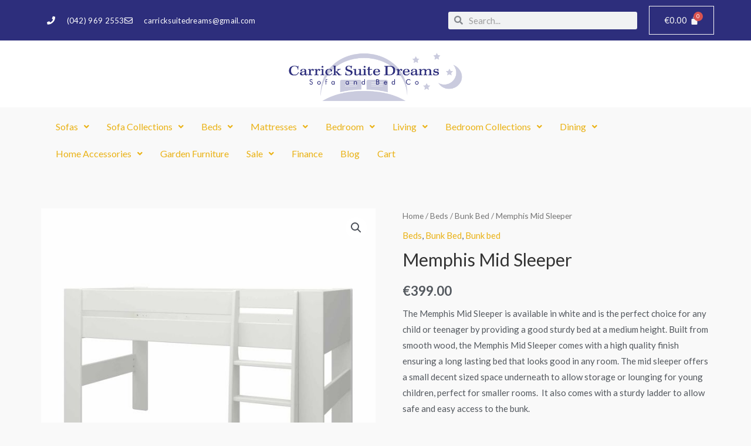

--- FILE ---
content_type: text/html; charset=UTF-8
request_url: https://www.carricksuitedreams.ie/product/memphis-mid-sleeper/
body_size: 45162
content:
<!DOCTYPE html>
<html lang="en-GB">
<head>
<meta charset="UTF-8">
<meta name="viewport" content="width=device-width, initial-scale=1">
	 <link rel="profile" href="https://gmpg.org/xfn/11"> 
	 <meta name='robots' content='index, follow, max-image-preview:large, max-snippet:-1, max-video-preview:-1' />
	<style>img:is([sizes="auto" i], [sizes^="auto," i]) { contain-intrinsic-size: 3000px 1500px }</style>
	<script id="cookieyes" type="text/javascript" src="https://cdn-cookieyes.com/client_data/a3345a49eeb730784048ff45/script.js"></script>
	<!-- This site is optimized with the Yoast SEO plugin v26.6 - https://yoast.com/wordpress/plugins/seo/ -->
	<title>Memphis Mid Sleeper - Carrick Suite Dreams - Furniture Store Ireland</title>
	<meta name="description" content="The Memphis Mid Sleeper is a perfect choice for any child or teenager by providing a good stylish sturdy bed at a medium height." />
	<link rel="canonical" href="https://www.carricksuitedreams.ie/product/memphis-mid-sleeper/" />
	<meta property="og:locale" content="en_GB" />
	<meta property="og:type" content="article" />
	<meta property="og:title" content="Memphis Mid Sleeper - Carrick Suite Dreams - Furniture Store Ireland" />
	<meta property="og:description" content="The Memphis Mid Sleeper is a perfect choice for any child or teenager by providing a good stylish sturdy bed at a medium height." />
	<meta property="og:url" content="https://www.carricksuitedreams.ie/product/memphis-mid-sleeper/" />
	<meta property="og:site_name" content="Carrick Suite Dreams - Furniture Store Ireland" />
	<meta property="article:publisher" content="https://www.facebook.com/CarrickSuiteDreams/" />
	<meta property="article:modified_time" content="2023-03-29T15:19:04+00:00" />
	<meta property="og:image" content="https://www.carricksuitedreams.ie/wp-content/uploads/2020/10/Memphis-mid-sleeper-White.jpg" />
	<meta property="og:image:width" content="640" />
	<meta property="og:image:height" content="640" />
	<meta property="og:image:type" content="image/jpeg" />
	<meta name="twitter:card" content="summary_large_image" />
	<meta name="twitter:label1" content="Estimated reading time" />
	<meta name="twitter:data1" content="1 minute" />
	<script type="application/ld+json" class="yoast-schema-graph">{"@context":"https://schema.org","@graph":[{"@type":["WebPage","ItemPage"],"@id":"https://www.carricksuitedreams.ie/product/memphis-mid-sleeper/","url":"https://www.carricksuitedreams.ie/product/memphis-mid-sleeper/","name":"Memphis Mid Sleeper - Carrick Suite Dreams - Furniture Store Ireland","isPartOf":{"@id":"https://www.carricksuitedreams.ie/#website"},"primaryImageOfPage":{"@id":"https://www.carricksuitedreams.ie/product/memphis-mid-sleeper/#primaryimage"},"image":{"@id":"https://www.carricksuitedreams.ie/product/memphis-mid-sleeper/#primaryimage"},"thumbnailUrl":"https://www.carricksuitedreams.ie/wp-content/uploads/2020/10/Memphis-mid-sleeper-White.jpg","datePublished":"2020-10-25T12:50:41+00:00","dateModified":"2023-03-29T15:19:04+00:00","description":"The Memphis Mid Sleeper is a perfect choice for any child or teenager by providing a good stylish sturdy bed at a medium height.","breadcrumb":{"@id":"https://www.carricksuitedreams.ie/product/memphis-mid-sleeper/#breadcrumb"},"inLanguage":"en-GB","potentialAction":[{"@type":"ReadAction","target":["https://www.carricksuitedreams.ie/product/memphis-mid-sleeper/"]}]},{"@type":"ImageObject","inLanguage":"en-GB","@id":"https://www.carricksuitedreams.ie/product/memphis-mid-sleeper/#primaryimage","url":"https://www.carricksuitedreams.ie/wp-content/uploads/2020/10/Memphis-mid-sleeper-White.jpg","contentUrl":"https://www.carricksuitedreams.ie/wp-content/uploads/2020/10/Memphis-mid-sleeper-White.jpg","width":640,"height":640},{"@type":"BreadcrumbList","@id":"https://www.carricksuitedreams.ie/product/memphis-mid-sleeper/#breadcrumb","itemListElement":[{"@type":"ListItem","position":1,"name":"Home","item":"https://www.carricksuitedreams.ie/"},{"@type":"ListItem","position":2,"name":"Store","item":"https://www.carricksuitedreams.ie/store/"},{"@type":"ListItem","position":3,"name":"Memphis Mid Sleeper"}]},{"@type":"WebSite","@id":"https://www.carricksuitedreams.ie/#website","url":"https://www.carricksuitedreams.ie/","name":"Carrick Suite Dreams - Furniture Store Ireland","description":"Your on stop furniture store for your bedroom, living and sitting room.","publisher":{"@id":"https://www.carricksuitedreams.ie/#organization"},"potentialAction":[{"@type":"SearchAction","target":{"@type":"EntryPoint","urlTemplate":"https://www.carricksuitedreams.ie/?s={search_term_string}"},"query-input":{"@type":"PropertyValueSpecification","valueRequired":true,"valueName":"search_term_string"}}],"inLanguage":"en-GB"},{"@type":"Organization","@id":"https://www.carricksuitedreams.ie/#organization","name":"Carrick Suite Dreams","url":"https://www.carricksuitedreams.ie/","logo":{"@type":"ImageObject","inLanguage":"en-GB","@id":"https://www.carricksuitedreams.ie/#/schema/logo/image/","url":"https://www.carricksuitedreams.ie/wp-content/uploads/2021/01/Carrick-Suite-Dreams-Logo.png","contentUrl":"https://www.carricksuitedreams.ie/wp-content/uploads/2021/01/Carrick-Suite-Dreams-Logo.png","width":330,"height":120,"caption":"Carrick Suite Dreams"},"image":{"@id":"https://www.carricksuitedreams.ie/#/schema/logo/image/"},"sameAs":["https://www.facebook.com/CarrickSuiteDreams/"]}]}</script>
	<!-- / Yoast SEO plugin. -->


<link rel='dns-prefetch' href='//fonts.googleapis.com' />
<link rel="alternate" type="application/rss+xml" title="Carrick Suite Dreams - Furniture Store Ireland &raquo; Feed" href="https://www.carricksuitedreams.ie/feed/" />
<link rel="alternate" type="application/rss+xml" title="Carrick Suite Dreams - Furniture Store Ireland &raquo; Comments Feed" href="https://www.carricksuitedreams.ie/comments/feed/" />
<script>
window._wpemojiSettings = {"baseUrl":"https:\/\/s.w.org\/images\/core\/emoji\/16.0.1\/72x72\/","ext":".png","svgUrl":"https:\/\/s.w.org\/images\/core\/emoji\/16.0.1\/svg\/","svgExt":".svg","source":{"concatemoji":"https:\/\/www.carricksuitedreams.ie\/wp-includes\/js\/wp-emoji-release.min.js?ver=6.8.3"}};
/*! This file is auto-generated */
!function(s,n){var o,i,e;function c(e){try{var t={supportTests:e,timestamp:(new Date).valueOf()};sessionStorage.setItem(o,JSON.stringify(t))}catch(e){}}function p(e,t,n){e.clearRect(0,0,e.canvas.width,e.canvas.height),e.fillText(t,0,0);var t=new Uint32Array(e.getImageData(0,0,e.canvas.width,e.canvas.height).data),a=(e.clearRect(0,0,e.canvas.width,e.canvas.height),e.fillText(n,0,0),new Uint32Array(e.getImageData(0,0,e.canvas.width,e.canvas.height).data));return t.every(function(e,t){return e===a[t]})}function u(e,t){e.clearRect(0,0,e.canvas.width,e.canvas.height),e.fillText(t,0,0);for(var n=e.getImageData(16,16,1,1),a=0;a<n.data.length;a++)if(0!==n.data[a])return!1;return!0}function f(e,t,n,a){switch(t){case"flag":return n(e,"\ud83c\udff3\ufe0f\u200d\u26a7\ufe0f","\ud83c\udff3\ufe0f\u200b\u26a7\ufe0f")?!1:!n(e,"\ud83c\udde8\ud83c\uddf6","\ud83c\udde8\u200b\ud83c\uddf6")&&!n(e,"\ud83c\udff4\udb40\udc67\udb40\udc62\udb40\udc65\udb40\udc6e\udb40\udc67\udb40\udc7f","\ud83c\udff4\u200b\udb40\udc67\u200b\udb40\udc62\u200b\udb40\udc65\u200b\udb40\udc6e\u200b\udb40\udc67\u200b\udb40\udc7f");case"emoji":return!a(e,"\ud83e\udedf")}return!1}function g(e,t,n,a){var r="undefined"!=typeof WorkerGlobalScope&&self instanceof WorkerGlobalScope?new OffscreenCanvas(300,150):s.createElement("canvas"),o=r.getContext("2d",{willReadFrequently:!0}),i=(o.textBaseline="top",o.font="600 32px Arial",{});return e.forEach(function(e){i[e]=t(o,e,n,a)}),i}function t(e){var t=s.createElement("script");t.src=e,t.defer=!0,s.head.appendChild(t)}"undefined"!=typeof Promise&&(o="wpEmojiSettingsSupports",i=["flag","emoji"],n.supports={everything:!0,everythingExceptFlag:!0},e=new Promise(function(e){s.addEventListener("DOMContentLoaded",e,{once:!0})}),new Promise(function(t){var n=function(){try{var e=JSON.parse(sessionStorage.getItem(o));if("object"==typeof e&&"number"==typeof e.timestamp&&(new Date).valueOf()<e.timestamp+604800&&"object"==typeof e.supportTests)return e.supportTests}catch(e){}return null}();if(!n){if("undefined"!=typeof Worker&&"undefined"!=typeof OffscreenCanvas&&"undefined"!=typeof URL&&URL.createObjectURL&&"undefined"!=typeof Blob)try{var e="postMessage("+g.toString()+"("+[JSON.stringify(i),f.toString(),p.toString(),u.toString()].join(",")+"));",a=new Blob([e],{type:"text/javascript"}),r=new Worker(URL.createObjectURL(a),{name:"wpTestEmojiSupports"});return void(r.onmessage=function(e){c(n=e.data),r.terminate(),t(n)})}catch(e){}c(n=g(i,f,p,u))}t(n)}).then(function(e){for(var t in e)n.supports[t]=e[t],n.supports.everything=n.supports.everything&&n.supports[t],"flag"!==t&&(n.supports.everythingExceptFlag=n.supports.everythingExceptFlag&&n.supports[t]);n.supports.everythingExceptFlag=n.supports.everythingExceptFlag&&!n.supports.flag,n.DOMReady=!1,n.readyCallback=function(){n.DOMReady=!0}}).then(function(){return e}).then(function(){var e;n.supports.everything||(n.readyCallback(),(e=n.source||{}).concatemoji?t(e.concatemoji):e.wpemoji&&e.twemoji&&(t(e.twemoji),t(e.wpemoji)))}))}((window,document),window._wpemojiSettings);
</script>
<link rel='stylesheet' id='astra-theme-css-css' href='https://www.carricksuitedreams.ie/wp-content/themes/astra/assets/css/minified/style.min.css?ver=4.8.3' media='all' />
<style id='astra-theme-css-inline-css'>
.ast-no-sidebar .entry-content .alignfull {margin-left: calc( -50vw + 50%);margin-right: calc( -50vw + 50%);max-width: 100vw;width: 100vw;}.ast-no-sidebar .entry-content .alignwide {margin-left: calc(-41vw + 50%);margin-right: calc(-41vw + 50%);max-width: unset;width: unset;}.ast-no-sidebar .entry-content .alignfull .alignfull,.ast-no-sidebar .entry-content .alignfull .alignwide,.ast-no-sidebar .entry-content .alignwide .alignfull,.ast-no-sidebar .entry-content .alignwide .alignwide,.ast-no-sidebar .entry-content .wp-block-column .alignfull,.ast-no-sidebar .entry-content .wp-block-column .alignwide{width: 100%;margin-left: auto;margin-right: auto;}.wp-block-gallery,.blocks-gallery-grid {margin: 0;}.wp-block-separator {max-width: 100px;}.wp-block-separator.is-style-wide,.wp-block-separator.is-style-dots {max-width: none;}.entry-content .has-2-columns .wp-block-column:first-child {padding-right: 10px;}.entry-content .has-2-columns .wp-block-column:last-child {padding-left: 10px;}@media (max-width: 782px) {.entry-content .wp-block-columns .wp-block-column {flex-basis: 100%;}.entry-content .has-2-columns .wp-block-column:first-child {padding-right: 0;}.entry-content .has-2-columns .wp-block-column:last-child {padding-left: 0;}}body .entry-content .wp-block-latest-posts {margin-left: 0;}body .entry-content .wp-block-latest-posts li {list-style: none;}.ast-no-sidebar .ast-container .entry-content .wp-block-latest-posts {margin-left: 0;}.ast-header-break-point .entry-content .alignwide {margin-left: auto;margin-right: auto;}.entry-content .blocks-gallery-item img {margin-bottom: auto;}.wp-block-pullquote {border-top: 4px solid #555d66;border-bottom: 4px solid #555d66;color: #40464d;}:root{--ast-post-nav-space:0;--ast-container-default-xlg-padding:6.67em;--ast-container-default-lg-padding:5.67em;--ast-container-default-slg-padding:4.34em;--ast-container-default-md-padding:3.34em;--ast-container-default-sm-padding:6.67em;--ast-container-default-xs-padding:2.4em;--ast-container-default-xxs-padding:1.4em;--ast-code-block-background:#EEEEEE;--ast-comment-inputs-background:#FAFAFA;--ast-normal-container-width:1140px;--ast-narrow-container-width:750px;--ast-blog-title-font-weight:normal;--ast-blog-meta-weight:inherit;}html{font-size:93.75%;}a,.page-title{color:#eab215;}a:hover,a:focus{color:#eab216;}body,button,input,select,textarea,.ast-button,.ast-custom-button{font-family:'Lato',sans-serif;font-weight:400;font-size:15px;font-size:1rem;}blockquote{color:#090e14;}h1,.entry-content h1,.entry-content h1 a,h2,.entry-content h2,.entry-content h2 a,h3,.entry-content h3,.entry-content h3 a,h4,.entry-content h4,.entry-content h4 a,h5,.entry-content h5,.entry-content h5 a,h6,.entry-content h6,.entry-content h6 a,.site-title,.site-title a{font-family:'Lato',sans-serif;font-weight:700;}.site-title{font-size:25px;font-size:1.6666666666667rem;display:none;}header .custom-logo-link img{max-width:300px;width:300px;}.astra-logo-svg{width:300px;}.site-header .site-description{font-size:15px;font-size:1rem;display:none;}.entry-title{font-size:30px;font-size:2rem;}.archive .ast-article-post .ast-article-inner,.blog .ast-article-post .ast-article-inner,.archive .ast-article-post .ast-article-inner:hover,.blog .ast-article-post .ast-article-inner:hover{overflow:hidden;}h1,.entry-content h1,.entry-content h1 a{font-size:66px;font-size:4.4rem;font-family:'Lato',sans-serif;line-height:1.4em;}h2,.entry-content h2,.entry-content h2 a{font-size:42px;font-size:2.8rem;font-family:'Lato',sans-serif;line-height:1.3em;}h3,.entry-content h3,.entry-content h3 a{font-size:30px;font-size:2rem;font-family:'Lato',sans-serif;line-height:1.3em;}h4,.entry-content h4,.entry-content h4 a{font-size:20px;font-size:1.3333333333333rem;line-height:1.2em;font-family:'Lato',sans-serif;}h5,.entry-content h5,.entry-content h5 a{font-size:18px;font-size:1.2rem;line-height:1.2em;font-family:'Lato',sans-serif;}h6,.entry-content h6,.entry-content h6 a{font-size:15px;font-size:1rem;line-height:1.25em;font-family:'Lato',sans-serif;}body,h1,.entry-title a,.entry-content h1,.entry-content h1 a,h2,.entry-content h2,.entry-content h2 a,h3,.entry-content h3,.entry-content h3 a,h4,.entry-content h4,.entry-content h4 a,h5,.entry-content h5,.entry-content h5 a,h6,.entry-content h6,.entry-content h6 a{color:#54595f;}.tagcloud a:hover,.tagcloud a:focus,.tagcloud a.current-item{color:#000000;border-color:#eab215;background-color:#eab215;}input:focus,input[type="text"]:focus,input[type="email"]:focus,input[type="url"]:focus,input[type="password"]:focus,input[type="reset"]:focus,input[type="search"]:focus,textarea:focus{border-color:#eab215;}input[type="radio"]:checked,input[type=reset],input[type="checkbox"]:checked,input[type="checkbox"]:hover:checked,input[type="checkbox"]:focus:checked,input[type=range]::-webkit-slider-thumb{border-color:#eab215;background-color:#eab215;box-shadow:none;}.site-footer a:hover + .post-count,.site-footer a:focus + .post-count{background:#eab215;border-color:#eab215;}.single .nav-links .nav-previous,.single .nav-links .nav-next{color:#eab215;}.entry-meta,.entry-meta *{line-height:1.45;color:#eab215;}.entry-meta a:not(.ast-button):hover,.entry-meta a:not(.ast-button):hover *,.entry-meta a:not(.ast-button):focus,.entry-meta a:not(.ast-button):focus *,.page-links > .page-link,.page-links .page-link:hover,.post-navigation a:hover{color:#eab216;}#cat option,.secondary .calendar_wrap thead a,.secondary .calendar_wrap thead a:visited{color:#eab215;}.secondary .calendar_wrap #today,.ast-progress-val span{background:#eab215;}.secondary a:hover + .post-count,.secondary a:focus + .post-count{background:#eab215;border-color:#eab215;}.calendar_wrap #today > a{color:#000000;}.page-links .page-link,.single .post-navigation a{color:#eab215;}.ast-search-menu-icon .search-form button.search-submit{padding:0 4px;}.ast-search-menu-icon form.search-form{padding-right:0;}.ast-header-search .ast-search-menu-icon.ast-dropdown-active .search-form,.ast-header-search .ast-search-menu-icon.ast-dropdown-active .search-field:focus{transition:all 0.2s;}.search-form input.search-field:focus{outline:none;}.widget-title,.widget .wp-block-heading{font-size:21px;font-size:1.4rem;color:#54595f;}.ast-search-menu-icon.slide-search a:focus-visible:focus-visible,.astra-search-icon:focus-visible,#close:focus-visible,a:focus-visible,.ast-menu-toggle:focus-visible,.site .skip-link:focus-visible,.wp-block-loginout input:focus-visible,.wp-block-search.wp-block-search__button-inside .wp-block-search__inside-wrapper,.ast-header-navigation-arrow:focus-visible,.woocommerce .wc-proceed-to-checkout > .checkout-button:focus-visible,.woocommerce .woocommerce-MyAccount-navigation ul li a:focus-visible,.ast-orders-table__row .ast-orders-table__cell:focus-visible,.woocommerce .woocommerce-order-details .order-again > .button:focus-visible,.woocommerce .woocommerce-message a.button.wc-forward:focus-visible,.woocommerce #minus_qty:focus-visible,.woocommerce #plus_qty:focus-visible,a#ast-apply-coupon:focus-visible,.woocommerce .woocommerce-info a:focus-visible,.woocommerce .astra-shop-summary-wrap a:focus-visible,.woocommerce a.wc-forward:focus-visible,#ast-apply-coupon:focus-visible,.woocommerce-js .woocommerce-mini-cart-item a.remove:focus-visible,#close:focus-visible,.button.search-submit:focus-visible,#search_submit:focus,.normal-search:focus-visible,.ast-header-account-wrap:focus-visible,.woocommerce .ast-on-card-button.ast-quick-view-trigger:focus{outline-style:dotted;outline-color:inherit;outline-width:thin;}input:focus,input[type="text"]:focus,input[type="email"]:focus,input[type="url"]:focus,input[type="password"]:focus,input[type="reset"]:focus,input[type="search"]:focus,input[type="number"]:focus,textarea:focus,.wp-block-search__input:focus,[data-section="section-header-mobile-trigger"] .ast-button-wrap .ast-mobile-menu-trigger-minimal:focus,.ast-mobile-popup-drawer.active .menu-toggle-close:focus,.woocommerce-ordering select.orderby:focus,#ast-scroll-top:focus,#coupon_code:focus,.woocommerce-page #comment:focus,.woocommerce #reviews #respond input#submit:focus,.woocommerce a.add_to_cart_button:focus,.woocommerce .button.single_add_to_cart_button:focus,.woocommerce .woocommerce-cart-form button:focus,.woocommerce .woocommerce-cart-form__cart-item .quantity .qty:focus,.woocommerce .woocommerce-billing-fields .woocommerce-billing-fields__field-wrapper .woocommerce-input-wrapper > .input-text:focus,.woocommerce #order_comments:focus,.woocommerce #place_order:focus,.woocommerce .woocommerce-address-fields .woocommerce-address-fields__field-wrapper .woocommerce-input-wrapper > .input-text:focus,.woocommerce .woocommerce-MyAccount-content form button:focus,.woocommerce .woocommerce-MyAccount-content .woocommerce-EditAccountForm .woocommerce-form-row .woocommerce-Input.input-text:focus,.woocommerce .ast-woocommerce-container .woocommerce-pagination ul.page-numbers li a:focus,body #content .woocommerce form .form-row .select2-container--default .select2-selection--single:focus,#ast-coupon-code:focus,.woocommerce.woocommerce-js .quantity input[type=number]:focus,.woocommerce-js .woocommerce-mini-cart-item .quantity input[type=number]:focus,.woocommerce p#ast-coupon-trigger:focus{border-style:dotted;border-color:inherit;border-width:thin;}input{outline:none;}.woocommerce-js input[type=text]:focus,.woocommerce-js input[type=email]:focus,.woocommerce-js textarea:focus,input[type=number]:focus,.comments-area textarea#comment:focus,.comments-area textarea#comment:active,.comments-area .ast-comment-formwrap input[type="text"]:focus,.comments-area .ast-comment-formwrap input[type="text"]:active{outline-style:disable;outline-color:inherit;outline-width:thin;}.main-header-menu .menu-link,.ast-header-custom-item a{color:#54595f;}.main-header-menu .menu-item:hover > .menu-link,.main-header-menu .menu-item:hover > .ast-menu-toggle,.main-header-menu .ast-masthead-custom-menu-items a:hover,.main-header-menu .menu-item.focus > .menu-link,.main-header-menu .menu-item.focus > .ast-menu-toggle,.main-header-menu .current-menu-item > .menu-link,.main-header-menu .current-menu-ancestor > .menu-link,.main-header-menu .current-menu-item > .ast-menu-toggle,.main-header-menu .current-menu-ancestor > .ast-menu-toggle{color:#eab215;}.header-main-layout-3 .ast-main-header-bar-alignment{margin-right:auto;}.header-main-layout-2 .site-header-section-left .ast-site-identity{text-align:left;}.ast-logo-title-inline .site-logo-img{padding-right:1em;}.site-logo-img img{ transition:all 0.2s linear;}body .ast-oembed-container *{position:absolute;top:0;width:100%;height:100%;left:0;}body .wp-block-embed-pocket-casts .ast-oembed-container *{position:unset;}.ast-header-break-point .ast-mobile-menu-buttons-minimal.menu-toggle{background:transparent;color:#ffffff;}.ast-header-break-point .ast-mobile-menu-buttons-outline.menu-toggle{background:transparent;border:1px solid #ffffff;color:#ffffff;}.ast-header-break-point .ast-mobile-menu-buttons-fill.menu-toggle{background:#ffffff;color:#000000;}.ast-single-post-featured-section + article {margin-top: 2em;}.site-content .ast-single-post-featured-section img {width: 100%;overflow: hidden;object-fit: cover;}.site > .ast-single-related-posts-container {margin-top: 0;}@media (min-width: 922px) {.ast-desktop .ast-container--narrow {max-width: var(--ast-narrow-container-width);margin: 0 auto;}}.ast-small-footer{color:#ffffff;}.ast-small-footer > .ast-footer-overlay{background-color:#0046be;;}.ast-small-footer a{color:#fee074;}.ast-small-footer a:hover{color:#3197d6;}.footer-adv .footer-adv-overlay{border-top-style:solid;}.footer-adv .widget-title,.footer-adv .widget-title a{color:#ffffff;}@media( max-width: 420px ) {.single .nav-links .nav-previous,.single .nav-links .nav-next {width: 100%;text-align: center;}}.wp-block-buttons.aligncenter{justify-content:center;}@media (max-width:782px){.entry-content .wp-block-columns .wp-block-column{margin-left:0px;}}.wp-block-image.aligncenter{margin-left:auto;margin-right:auto;}.wp-block-table.aligncenter{margin-left:auto;margin-right:auto;}.wp-block-buttons .wp-block-button.is-style-outline .wp-block-button__link.wp-element-button,.ast-outline-button,.wp-block-uagb-buttons-child .uagb-buttons-repeater.ast-outline-button{border-color:#f4f4f4;border-top-width:2px;border-right-width:2px;border-bottom-width:2px;border-left-width:2px;font-family:inherit;font-weight:inherit;line-height:1em;border-top-left-radius:0px;border-top-right-radius:0px;border-bottom-right-radius:0px;border-bottom-left-radius:0px;}.wp-block-button.is-style-outline .wp-block-button__link:hover,.wp-block-buttons .wp-block-button.is-style-outline .wp-block-button__link:focus,.wp-block-buttons .wp-block-button.is-style-outline > .wp-block-button__link:not(.has-text-color):hover,.wp-block-buttons .wp-block-button.wp-block-button__link.is-style-outline:not(.has-text-color):hover,.ast-outline-button:hover,.ast-outline-button:focus,.wp-block-uagb-buttons-child .uagb-buttons-repeater.ast-outline-button:hover,.wp-block-uagb-buttons-child .uagb-buttons-repeater.ast-outline-button:focus{background-color:#000000;}.wp-block-button .wp-block-button__link.wp-element-button.is-style-outline:not(.has-background),.wp-block-button.is-style-outline>.wp-block-button__link.wp-element-button:not(.has-background),.ast-outline-button{background-color:#f4f4f4;}.entry-content[data-ast-blocks-layout] > figure{margin-bottom:1em;}@media (max-width:921px){.ast-separate-container #primary,.ast-separate-container #secondary{padding:1.5em 0;}#primary,#secondary{padding:1.5em 0;margin:0;}.ast-left-sidebar #content > .ast-container{display:flex;flex-direction:column-reverse;width:100%;}.ast-separate-container .ast-article-post,.ast-separate-container .ast-article-single{padding:1.5em 2.14em;}.ast-author-box img.avatar{margin:20px 0 0 0;}}@media (min-width:922px){.ast-separate-container.ast-right-sidebar #primary,.ast-separate-container.ast-left-sidebar #primary{border:0;}.search-no-results.ast-separate-container #primary{margin-bottom:4em;}}.elementor-button-wrapper .elementor-button{border-style:solid;text-decoration:none;border-top-width:0;border-right-width:0;border-left-width:0;border-bottom-width:0;}body .elementor-button.elementor-size-sm,body .elementor-button.elementor-size-xs,body .elementor-button.elementor-size-md,body .elementor-button.elementor-size-lg,body .elementor-button.elementor-size-xl,body .elementor-button{border-top-left-radius:0px;border-top-right-radius:0px;border-bottom-right-radius:0px;border-bottom-left-radius:0px;padding-top:16px;padding-right:25px;padding-bottom:16px;padding-left:25px;}.elementor-button-wrapper .elementor-button{border-color:#f4f4f4;background-color:#f4f4f4;}.elementor-button-wrapper .elementor-button:hover,.elementor-button-wrapper .elementor-button:focus{color:#ffffff;background-color:#000000;border-color:#000000;}.wp-block-button .wp-block-button__link ,.elementor-button-wrapper .elementor-button,.elementor-button-wrapper .elementor-button:visited{color:#000000;}.elementor-button-wrapper .elementor-button{line-height:1em;}.wp-block-button .wp-block-button__link:hover,.wp-block-button .wp-block-button__link:focus{color:#ffffff;background-color:#000000;border-color:#000000;}.elementor-widget-heading h1.elementor-heading-title{line-height:1.4em;}.elementor-widget-heading h2.elementor-heading-title{line-height:1.3em;}.elementor-widget-heading h3.elementor-heading-title{line-height:1.3em;}.elementor-widget-heading h4.elementor-heading-title{line-height:1.2em;}.elementor-widget-heading h5.elementor-heading-title{line-height:1.2em;}.elementor-widget-heading h6.elementor-heading-title{line-height:1.25em;}.wp-block-button .wp-block-button__link{border-top-width:0;border-right-width:0;border-left-width:0;border-bottom-width:0;border-color:#f4f4f4;background-color:#f4f4f4;color:#000000;font-family:inherit;font-weight:inherit;line-height:1em;border-top-left-radius:0px;border-top-right-radius:0px;border-bottom-right-radius:0px;border-bottom-left-radius:0px;padding-top:16px;padding-right:25px;padding-bottom:16px;padding-left:25px;}.menu-toggle,button,.ast-button,.ast-custom-button,.button,input#submit,input[type="button"],input[type="submit"],input[type="reset"]{border-style:solid;border-top-width:0;border-right-width:0;border-left-width:0;border-bottom-width:0;color:#000000;border-color:#f4f4f4;background-color:#f4f4f4;padding-top:16px;padding-right:25px;padding-bottom:16px;padding-left:25px;font-family:inherit;font-weight:inherit;line-height:1em;border-top-left-radius:0px;border-top-right-radius:0px;border-bottom-right-radius:0px;border-bottom-left-radius:0px;}button:focus,.menu-toggle:hover,button:hover,.ast-button:hover,.ast-custom-button:hover .button:hover,.ast-custom-button:hover ,input[type=reset]:hover,input[type=reset]:focus,input#submit:hover,input#submit:focus,input[type="button"]:hover,input[type="button"]:focus,input[type="submit"]:hover,input[type="submit"]:focus{color:#ffffff;background-color:#000000;border-color:#000000;}@media (max-width:921px){.ast-mobile-header-stack .main-header-bar .ast-search-menu-icon{display:inline-block;}.ast-header-break-point.ast-header-custom-item-outside .ast-mobile-header-stack .main-header-bar .ast-search-icon{margin:0;}.ast-comment-avatar-wrap img{max-width:2.5em;}.ast-comment-meta{padding:0 1.8888em 1.3333em;}.ast-separate-container .ast-comment-list li.depth-1{padding:1.5em 2.14em;}.ast-separate-container .comment-respond{padding:2em 2.14em;}}@media (min-width:544px){.ast-container{max-width:100%;}}@media (max-width:544px){.ast-separate-container .ast-article-post,.ast-separate-container .ast-article-single,.ast-separate-container .comments-title,.ast-separate-container .ast-archive-description{padding:1.5em 1em;}.ast-separate-container #content .ast-container{padding-left:0.54em;padding-right:0.54em;}.ast-separate-container .ast-comment-list .bypostauthor{padding:.5em;}.ast-search-menu-icon.ast-dropdown-active .search-field{width:170px;}.site-branding img,.site-header .site-logo-img .custom-logo-link img{max-width:100%;}} #ast-mobile-header .ast-site-header-cart-li a{pointer-events:none;}body,.ast-separate-container{background-color:#f9f9f9;background-image:none;}.ast-no-sidebar.ast-separate-container .entry-content .alignfull {margin-left: -6.67em;margin-right: -6.67em;width: auto;}@media (max-width: 1200px) {.ast-no-sidebar.ast-separate-container .entry-content .alignfull {margin-left: -2.4em;margin-right: -2.4em;}}@media (max-width: 768px) {.ast-no-sidebar.ast-separate-container .entry-content .alignfull {margin-left: -2.14em;margin-right: -2.14em;}}@media (max-width: 544px) {.ast-no-sidebar.ast-separate-container .entry-content .alignfull {margin-left: -1em;margin-right: -1em;}}.ast-no-sidebar.ast-separate-container .entry-content .alignwide {margin-left: -20px;margin-right: -20px;}.ast-no-sidebar.ast-separate-container .entry-content .wp-block-column .alignfull,.ast-no-sidebar.ast-separate-container .entry-content .wp-block-column .alignwide {margin-left: auto;margin-right: auto;width: 100%;}@media (max-width:921px){.site-title{display:none;}.site-header .site-description{display:none;}h1,.entry-content h1,.entry-content h1 a{font-size:50px;}h2,.entry-content h2,.entry-content h2 a{font-size:25px;}h3,.entry-content h3,.entry-content h3 a{font-size:20px;}.astra-logo-svg{width:300px;}header .custom-logo-link img,.ast-header-break-point .site-logo-img .custom-mobile-logo-link img{max-width:300px;width:300px;}}@media (max-width:544px){.site-title{display:none;}.site-header .site-description{display:none;}h1,.entry-content h1,.entry-content h1 a{font-size:30px;}h2,.entry-content h2,.entry-content h2 a{font-size:25px;}h3,.entry-content h3,.entry-content h3 a{font-size:20px;}header .custom-logo-link img,.ast-header-break-point .site-branding img,.ast-header-break-point .custom-logo-link img{max-width:130px;width:130px;}.astra-logo-svg{width:130px;}.ast-header-break-point .site-logo-img .custom-mobile-logo-link img{max-width:130px;}}@media (max-width:921px){html{font-size:85.5%;}}@media (max-width:544px){html{font-size:85.5%;}}@media (min-width:922px){.ast-container{max-width:1180px;}}@font-face {font-family: "Astra";src: url(https://www.carricksuitedreams.ie/wp-content/themes/astra/assets/fonts/astra.woff) format("woff"),url(https://www.carricksuitedreams.ie/wp-content/themes/astra/assets/fonts/astra.ttf) format("truetype"),url(https://www.carricksuitedreams.ie/wp-content/themes/astra/assets/fonts/astra.svg#astra) format("svg");font-weight: normal;font-style: normal;font-display: fallback;}@media (max-width:921px) {.main-header-bar .main-header-bar-navigation{display:none;}}.ast-desktop .main-header-menu.submenu-with-border .sub-menu,.ast-desktop .main-header-menu.submenu-with-border .astra-full-megamenu-wrapper{border-color:#dddddd;}.ast-desktop .main-header-menu.submenu-with-border .sub-menu{border-top-width:1px;border-right-width:1px;border-left-width:1px;border-bottom-width:1px;border-style:solid;}.ast-desktop .main-header-menu.submenu-with-border .sub-menu .sub-menu{top:-1px;}.ast-desktop .main-header-menu.submenu-with-border .sub-menu .menu-link,.ast-desktop .main-header-menu.submenu-with-border .children .menu-link{border-bottom-width:1px;border-style:solid;border-color:#eaeaea;}@media (min-width:922px){.main-header-menu .sub-menu .menu-item.ast-left-align-sub-menu:hover > .sub-menu,.main-header-menu .sub-menu .menu-item.ast-left-align-sub-menu.focus > .sub-menu{margin-left:-2px;}}.ast-small-footer{border-top-style:solid;border-top-width:1px;border-top-color:#1a6ce8;}.ast-small-footer-wrap{text-align:center;}.site .comments-area{padding-bottom:3em;}.ast-header-widget-area {line-height: 1.65;}.ast-header-widget-area .widget-title,.ast-header-widget-area .no-widget-text {margin-bottom: 0;}.ast-header-widget-area .widget {margin: .5em;display: inline-block;vertical-align: middle;}.ast-header-widget-area .widget p {margin-bottom: 0;}.ast-header-widget-area .widget ul {position: static;border: 0;width: auto;}.ast-header-widget-area .widget ul a {border: 0;}.ast-header-widget-area .widget.widget_search .search-field,.ast-header-widget-area .widget.widget_search .search-field:focus {padding: 10px 45px 10px 15px;}.ast-header-widget-area .widget:last-child {margin-bottom: 0.5em;margin-right: 0;}.submenu-with-border .ast-header-widget-area .widget ul {position: static;border: 0;width: auto;}.submenu-with-border .ast-header-widget-area .widget ul a {border: 0;}.ast-header-break-point .ast-header-widget-area .widget {margin: .5em 0;display: block;}.ast-header-break-point.ast-header-custom-item-inside .main-header-bar .main-header-bar-navigation .ast-search-icon {display: none;}.ast-header-break-point.ast-header-custom-item-inside .main-header-bar .ast-search-menu-icon .search-form {padding: 0;display: block;overflow: hidden;}.ast-header-break-point .ast-header-custom-item .widget:last-child {margin-bottom: 1em;}.ast-header-custom-item .widget {margin: 0.5em;display: inline-block;vertical-align: middle;}.ast-header-custom-item .widget p {margin-bottom: 0;}.ast-header-custom-item .widget li {width: auto;}.ast-header-custom-item-inside .button-custom-menu-item .menu-link {display: none;}.ast-header-custom-item-inside.ast-header-break-point .button-custom-menu-item .ast-custom-button-link {display: none;}.ast-header-custom-item-inside.ast-header-break-point .button-custom-menu-item .menu-link {display: block;}.ast-header-break-point.ast-header-custom-item-outside .main-header-bar .ast-search-icon {margin-right: 1em;}.ast-header-break-point.ast-header-custom-item-inside .main-header-bar .ast-search-menu-icon .search-field,.ast-header-break-point.ast-header-custom-item-inside .main-header-bar .ast-search-menu-icon.ast-inline-search .search-field {width: 100%;padding-right: 5.5em;}.ast-header-break-point.ast-header-custom-item-inside .main-header-bar .ast-search-menu-icon .search-submit {display: block;position: absolute;height: 100%;top: 0;right: 0;padding: 0 1em;border-radius: 0;}.ast-header-break-point .ast-header-custom-item .ast-masthead-custom-menu-items {padding-left: 20px;padding-right: 20px;margin-bottom: 1em;margin-top: 1em;}.ast-header-custom-item-inside.ast-header-break-point .button-custom-menu-item {padding-left: 0;padding-right: 0;margin-top: 0;margin-bottom: 0;}.astra-icon-down_arrow::after {content: "\e900";font-family: Astra;}.astra-icon-close::after {content: "\e5cd";font-family: Astra;}.astra-icon-drag_handle::after {content: "\e25d";font-family: Astra;}.astra-icon-format_align_justify::after {content: "\e235";font-family: Astra;}.astra-icon-menu::after {content: "\e5d2";font-family: Astra;}.astra-icon-reorder::after {content: "\e8fe";font-family: Astra;}.astra-icon-search::after {content: "\e8b6";font-family: Astra;}.astra-icon-zoom_in::after {content: "\e56b";font-family: Astra;}.astra-icon-check-circle::after {content: "\e901";font-family: Astra;}.astra-icon-shopping-cart::after {content: "\f07a";font-family: Astra;}.astra-icon-shopping-bag::after {content: "\f290";font-family: Astra;}.astra-icon-shopping-basket::after {content: "\f291";font-family: Astra;}.astra-icon-circle-o::after {content: "\e903";font-family: Astra;}.astra-icon-certificate::after {content: "\e902";font-family: Astra;}blockquote {padding: 1.2em;}:root .has-ast-global-color-0-color{color:var(--ast-global-color-0);}:root .has-ast-global-color-0-background-color{background-color:var(--ast-global-color-0);}:root .wp-block-button .has-ast-global-color-0-color{color:var(--ast-global-color-0);}:root .wp-block-button .has-ast-global-color-0-background-color{background-color:var(--ast-global-color-0);}:root .has-ast-global-color-1-color{color:var(--ast-global-color-1);}:root .has-ast-global-color-1-background-color{background-color:var(--ast-global-color-1);}:root .wp-block-button .has-ast-global-color-1-color{color:var(--ast-global-color-1);}:root .wp-block-button .has-ast-global-color-1-background-color{background-color:var(--ast-global-color-1);}:root .has-ast-global-color-2-color{color:var(--ast-global-color-2);}:root .has-ast-global-color-2-background-color{background-color:var(--ast-global-color-2);}:root .wp-block-button .has-ast-global-color-2-color{color:var(--ast-global-color-2);}:root .wp-block-button .has-ast-global-color-2-background-color{background-color:var(--ast-global-color-2);}:root .has-ast-global-color-3-color{color:var(--ast-global-color-3);}:root .has-ast-global-color-3-background-color{background-color:var(--ast-global-color-3);}:root .wp-block-button .has-ast-global-color-3-color{color:var(--ast-global-color-3);}:root .wp-block-button .has-ast-global-color-3-background-color{background-color:var(--ast-global-color-3);}:root .has-ast-global-color-4-color{color:var(--ast-global-color-4);}:root .has-ast-global-color-4-background-color{background-color:var(--ast-global-color-4);}:root .wp-block-button .has-ast-global-color-4-color{color:var(--ast-global-color-4);}:root .wp-block-button .has-ast-global-color-4-background-color{background-color:var(--ast-global-color-4);}:root .has-ast-global-color-5-color{color:var(--ast-global-color-5);}:root .has-ast-global-color-5-background-color{background-color:var(--ast-global-color-5);}:root .wp-block-button .has-ast-global-color-5-color{color:var(--ast-global-color-5);}:root .wp-block-button .has-ast-global-color-5-background-color{background-color:var(--ast-global-color-5);}:root .has-ast-global-color-6-color{color:var(--ast-global-color-6);}:root .has-ast-global-color-6-background-color{background-color:var(--ast-global-color-6);}:root .wp-block-button .has-ast-global-color-6-color{color:var(--ast-global-color-6);}:root .wp-block-button .has-ast-global-color-6-background-color{background-color:var(--ast-global-color-6);}:root .has-ast-global-color-7-color{color:var(--ast-global-color-7);}:root .has-ast-global-color-7-background-color{background-color:var(--ast-global-color-7);}:root .wp-block-button .has-ast-global-color-7-color{color:var(--ast-global-color-7);}:root .wp-block-button .has-ast-global-color-7-background-color{background-color:var(--ast-global-color-7);}:root .has-ast-global-color-8-color{color:var(--ast-global-color-8);}:root .has-ast-global-color-8-background-color{background-color:var(--ast-global-color-8);}:root .wp-block-button .has-ast-global-color-8-color{color:var(--ast-global-color-8);}:root .wp-block-button .has-ast-global-color-8-background-color{background-color:var(--ast-global-color-8);}:root{--ast-global-color-0:#2a307a;--ast-global-color-1:#3a3a3a;--ast-global-color-2:#3a3a3a;--ast-global-color-3:#4B4F58;--ast-global-color-4:#F5F5F5;--ast-global-color-5:#FFFFFF;--ast-global-color-6:#F2F5F7;--ast-global-color-7:#424242;--ast-global-color-8:#000000;}:root {--ast-border-color : #dddddd;}.ast-breadcrumbs .trail-browse,.ast-breadcrumbs .trail-items,.ast-breadcrumbs .trail-items li{display:inline-block;margin:0;padding:0;border:none;background:inherit;text-indent:0;text-decoration:none;}.ast-breadcrumbs .trail-browse{font-size:inherit;font-style:inherit;font-weight:inherit;color:inherit;}.ast-breadcrumbs .trail-items{list-style:none;}.trail-items li::after{padding:0 0.3em;content:"\00bb";}.trail-items li:last-of-type::after{display:none;}h1,.entry-content h1,h2,.entry-content h2,h3,.entry-content h3,h4,.entry-content h4,h5,.entry-content h5,h6,.entry-content h6{color:#333333;}.elementor-posts-container [CLASS*="ast-width-"]{width:100%;}.elementor-template-full-width .ast-container{display:block;}.elementor-screen-only,.screen-reader-text,.screen-reader-text span,.ui-helper-hidden-accessible{top:0 !important;}@media (max-width:544px){.elementor-element .elementor-wc-products .woocommerce[class*="columns-"] ul.products li.product{width:auto;margin:0;}.elementor-element .woocommerce .woocommerce-result-count{float:none;}}.ast-header-break-point .main-header-bar{border-bottom-width:1px;}@media (min-width:922px){.main-header-bar{border-bottom-width:1px;}}.ast-flex{-webkit-align-content:center;-ms-flex-line-pack:center;align-content:center;-webkit-box-align:center;-webkit-align-items:center;-moz-box-align:center;-ms-flex-align:center;align-items:center;}.main-header-bar{padding:1em 0;}.ast-site-identity{padding:0;}.header-main-layout-1 .ast-flex.main-header-container, .header-main-layout-3 .ast-flex.main-header-container{-webkit-align-content:center;-ms-flex-line-pack:center;align-content:center;-webkit-box-align:center;-webkit-align-items:center;-moz-box-align:center;-ms-flex-align:center;align-items:center;}.header-main-layout-1 .ast-flex.main-header-container, .header-main-layout-3 .ast-flex.main-header-container{-webkit-align-content:center;-ms-flex-line-pack:center;align-content:center;-webkit-box-align:center;-webkit-align-items:center;-moz-box-align:center;-ms-flex-align:center;align-items:center;}.main-header-menu .sub-menu .menu-item.menu-item-has-children > .menu-link:after{position:absolute;right:1em;top:50%;transform:translate(0,-50%) rotate(270deg);}.ast-header-break-point .main-header-bar .main-header-bar-navigation .page_item_has_children > .ast-menu-toggle::before, .ast-header-break-point .main-header-bar .main-header-bar-navigation .menu-item-has-children > .ast-menu-toggle::before, .ast-mobile-popup-drawer .main-header-bar-navigation .menu-item-has-children>.ast-menu-toggle::before, .ast-header-break-point .ast-mobile-header-wrap .main-header-bar-navigation .menu-item-has-children > .ast-menu-toggle::before{font-weight:bold;content:"\e900";font-family:Astra;text-decoration:inherit;display:inline-block;}.ast-header-break-point .main-navigation ul.sub-menu .menu-item .menu-link:before{content:"\e900";font-family:Astra;font-size:.65em;text-decoration:inherit;display:inline-block;transform:translate(0, -2px) rotateZ(270deg);margin-right:5px;}.widget_search .search-form:after{font-family:Astra;font-size:1.2em;font-weight:normal;content:"\e8b6";position:absolute;top:50%;right:15px;transform:translate(0, -50%);}.astra-search-icon::before{content:"\e8b6";font-family:Astra;font-style:normal;font-weight:normal;text-decoration:inherit;text-align:center;-webkit-font-smoothing:antialiased;-moz-osx-font-smoothing:grayscale;z-index:3;}.main-header-bar .main-header-bar-navigation .page_item_has_children > a:after, .main-header-bar .main-header-bar-navigation .menu-item-has-children > a:after, .menu-item-has-children .ast-header-navigation-arrow:after{content:"\e900";display:inline-block;font-family:Astra;font-size:.6rem;font-weight:bold;text-rendering:auto;-webkit-font-smoothing:antialiased;-moz-osx-font-smoothing:grayscale;margin-left:10px;line-height:normal;}.menu-item-has-children .sub-menu .ast-header-navigation-arrow:after{margin-left:0;}.ast-mobile-popup-drawer .main-header-bar-navigation .ast-submenu-expanded>.ast-menu-toggle::before{transform:rotateX(180deg);}.ast-header-break-point .main-header-bar-navigation .menu-item-has-children > .menu-link:after{display:none;}@media (min-width:922px){.ast-builder-menu .main-navigation > ul > li:last-child a{margin-right:0;}}.ast-separate-container .ast-article-inner{background-color:transparent;background-image:none;}.ast-separate-container .ast-article-post{background-color:#ffffff;background-image:none;}.ast-separate-container .ast-article-single:not(.ast-related-post), .woocommerce.ast-separate-container .ast-woocommerce-container, .ast-separate-container .error-404, .ast-separate-container .no-results, .single.ast-separate-container  .ast-author-meta, .ast-separate-container .related-posts-title-wrapper,.ast-separate-container .comments-count-wrapper, .ast-box-layout.ast-plain-container .site-content,.ast-padded-layout.ast-plain-container .site-content, .ast-separate-container .ast-archive-description, .ast-separate-container .comments-area .comment-respond, .ast-separate-container .comments-area .ast-comment-list li, .ast-separate-container .comments-area .comments-title{background-color:#ffffff;background-image:none;}.ast-separate-container.ast-two-container #secondary .widget{background-color:#ffffff;background-image:none;}:root{--e-global-color-astglobalcolor0:#2a307a;--e-global-color-astglobalcolor1:#3a3a3a;--e-global-color-astglobalcolor2:#3a3a3a;--e-global-color-astglobalcolor3:#4B4F58;--e-global-color-astglobalcolor4:#F5F5F5;--e-global-color-astglobalcolor5:#FFFFFF;--e-global-color-astglobalcolor6:#F2F5F7;--e-global-color-astglobalcolor7:#424242;--e-global-color-astglobalcolor8:#000000;}
</style>
<link rel='stylesheet' id='astra-google-fonts-css' href='https://fonts.googleapis.com/css?family=Lato%3A400%2C700%2C600&#038;display=fallback&#038;ver=4.8.3' media='all' />
<link rel='stylesheet' id='astra-menu-animation-css' href='https://www.carricksuitedreams.ie/wp-content/themes/astra/assets/css/minified/menu-animation.min.css?ver=4.8.3' media='all' />
<link rel='stylesheet' id='hfe-widgets-style-css' href='https://www.carricksuitedreams.ie/wp-content/plugins/header-footer-elementor/inc/widgets-css/frontend.css?ver=2.7.0' media='all' />
<link rel='stylesheet' id='hfe-woo-product-grid-css' href='https://www.carricksuitedreams.ie/wp-content/plugins/header-footer-elementor/inc/widgets-css/woo-products.css?ver=2.7.0' media='all' />
<style id='wp-emoji-styles-inline-css'>

	img.wp-smiley, img.emoji {
		display: inline !important;
		border: none !important;
		box-shadow: none !important;
		height: 1em !important;
		width: 1em !important;
		margin: 0 0.07em !important;
		vertical-align: -0.1em !important;
		background: none !important;
		padding: 0 !important;
	}
</style>
<link rel='stylesheet' id='wp-block-library-css' href='https://www.carricksuitedreams.ie/wp-includes/css/dist/block-library/style.min.css?ver=6.8.3' media='all' />
<style id='global-styles-inline-css'>
:root{--wp--preset--aspect-ratio--square: 1;--wp--preset--aspect-ratio--4-3: 4/3;--wp--preset--aspect-ratio--3-4: 3/4;--wp--preset--aspect-ratio--3-2: 3/2;--wp--preset--aspect-ratio--2-3: 2/3;--wp--preset--aspect-ratio--16-9: 16/9;--wp--preset--aspect-ratio--9-16: 9/16;--wp--preset--color--black: #000000;--wp--preset--color--cyan-bluish-gray: #abb8c3;--wp--preset--color--white: #ffffff;--wp--preset--color--pale-pink: #f78da7;--wp--preset--color--vivid-red: #cf2e2e;--wp--preset--color--luminous-vivid-orange: #ff6900;--wp--preset--color--luminous-vivid-amber: #fcb900;--wp--preset--color--light-green-cyan: #7bdcb5;--wp--preset--color--vivid-green-cyan: #00d084;--wp--preset--color--pale-cyan-blue: #8ed1fc;--wp--preset--color--vivid-cyan-blue: #0693e3;--wp--preset--color--vivid-purple: #9b51e0;--wp--preset--color--ast-global-color-0: var(--ast-global-color-0);--wp--preset--color--ast-global-color-1: var(--ast-global-color-1);--wp--preset--color--ast-global-color-2: var(--ast-global-color-2);--wp--preset--color--ast-global-color-3: var(--ast-global-color-3);--wp--preset--color--ast-global-color-4: var(--ast-global-color-4);--wp--preset--color--ast-global-color-5: var(--ast-global-color-5);--wp--preset--color--ast-global-color-6: var(--ast-global-color-6);--wp--preset--color--ast-global-color-7: var(--ast-global-color-7);--wp--preset--color--ast-global-color-8: var(--ast-global-color-8);--wp--preset--gradient--vivid-cyan-blue-to-vivid-purple: linear-gradient(135deg,rgba(6,147,227,1) 0%,rgb(155,81,224) 100%);--wp--preset--gradient--light-green-cyan-to-vivid-green-cyan: linear-gradient(135deg,rgb(122,220,180) 0%,rgb(0,208,130) 100%);--wp--preset--gradient--luminous-vivid-amber-to-luminous-vivid-orange: linear-gradient(135deg,rgba(252,185,0,1) 0%,rgba(255,105,0,1) 100%);--wp--preset--gradient--luminous-vivid-orange-to-vivid-red: linear-gradient(135deg,rgba(255,105,0,1) 0%,rgb(207,46,46) 100%);--wp--preset--gradient--very-light-gray-to-cyan-bluish-gray: linear-gradient(135deg,rgb(238,238,238) 0%,rgb(169,184,195) 100%);--wp--preset--gradient--cool-to-warm-spectrum: linear-gradient(135deg,rgb(74,234,220) 0%,rgb(151,120,209) 20%,rgb(207,42,186) 40%,rgb(238,44,130) 60%,rgb(251,105,98) 80%,rgb(254,248,76) 100%);--wp--preset--gradient--blush-light-purple: linear-gradient(135deg,rgb(255,206,236) 0%,rgb(152,150,240) 100%);--wp--preset--gradient--blush-bordeaux: linear-gradient(135deg,rgb(254,205,165) 0%,rgb(254,45,45) 50%,rgb(107,0,62) 100%);--wp--preset--gradient--luminous-dusk: linear-gradient(135deg,rgb(255,203,112) 0%,rgb(199,81,192) 50%,rgb(65,88,208) 100%);--wp--preset--gradient--pale-ocean: linear-gradient(135deg,rgb(255,245,203) 0%,rgb(182,227,212) 50%,rgb(51,167,181) 100%);--wp--preset--gradient--electric-grass: linear-gradient(135deg,rgb(202,248,128) 0%,rgb(113,206,126) 100%);--wp--preset--gradient--midnight: linear-gradient(135deg,rgb(2,3,129) 0%,rgb(40,116,252) 100%);--wp--preset--font-size--small: 13px;--wp--preset--font-size--medium: 20px;--wp--preset--font-size--large: 36px;--wp--preset--font-size--x-large: 42px;--wp--preset--spacing--20: 0.44rem;--wp--preset--spacing--30: 0.67rem;--wp--preset--spacing--40: 1rem;--wp--preset--spacing--50: 1.5rem;--wp--preset--spacing--60: 2.25rem;--wp--preset--spacing--70: 3.38rem;--wp--preset--spacing--80: 5.06rem;--wp--preset--shadow--natural: 6px 6px 9px rgba(0, 0, 0, 0.2);--wp--preset--shadow--deep: 12px 12px 50px rgba(0, 0, 0, 0.4);--wp--preset--shadow--sharp: 6px 6px 0px rgba(0, 0, 0, 0.2);--wp--preset--shadow--outlined: 6px 6px 0px -3px rgba(255, 255, 255, 1), 6px 6px rgba(0, 0, 0, 1);--wp--preset--shadow--crisp: 6px 6px 0px rgba(0, 0, 0, 1);}:root { --wp--style--global--content-size: var(--wp--custom--ast-content-width-size);--wp--style--global--wide-size: var(--wp--custom--ast-wide-width-size); }:where(body) { margin: 0; }.wp-site-blocks > .alignleft { float: left; margin-right: 2em; }.wp-site-blocks > .alignright { float: right; margin-left: 2em; }.wp-site-blocks > .aligncenter { justify-content: center; margin-left: auto; margin-right: auto; }:where(.wp-site-blocks) > * { margin-block-start: 24px; margin-block-end: 0; }:where(.wp-site-blocks) > :first-child { margin-block-start: 0; }:where(.wp-site-blocks) > :last-child { margin-block-end: 0; }:root { --wp--style--block-gap: 24px; }:root :where(.is-layout-flow) > :first-child{margin-block-start: 0;}:root :where(.is-layout-flow) > :last-child{margin-block-end: 0;}:root :where(.is-layout-flow) > *{margin-block-start: 24px;margin-block-end: 0;}:root :where(.is-layout-constrained) > :first-child{margin-block-start: 0;}:root :where(.is-layout-constrained) > :last-child{margin-block-end: 0;}:root :where(.is-layout-constrained) > *{margin-block-start: 24px;margin-block-end: 0;}:root :where(.is-layout-flex){gap: 24px;}:root :where(.is-layout-grid){gap: 24px;}.is-layout-flow > .alignleft{float: left;margin-inline-start: 0;margin-inline-end: 2em;}.is-layout-flow > .alignright{float: right;margin-inline-start: 2em;margin-inline-end: 0;}.is-layout-flow > .aligncenter{margin-left: auto !important;margin-right: auto !important;}.is-layout-constrained > .alignleft{float: left;margin-inline-start: 0;margin-inline-end: 2em;}.is-layout-constrained > .alignright{float: right;margin-inline-start: 2em;margin-inline-end: 0;}.is-layout-constrained > .aligncenter{margin-left: auto !important;margin-right: auto !important;}.is-layout-constrained > :where(:not(.alignleft):not(.alignright):not(.alignfull)){max-width: var(--wp--style--global--content-size);margin-left: auto !important;margin-right: auto !important;}.is-layout-constrained > .alignwide{max-width: var(--wp--style--global--wide-size);}body .is-layout-flex{display: flex;}.is-layout-flex{flex-wrap: wrap;align-items: center;}.is-layout-flex > :is(*, div){margin: 0;}body .is-layout-grid{display: grid;}.is-layout-grid > :is(*, div){margin: 0;}body{padding-top: 0px;padding-right: 0px;padding-bottom: 0px;padding-left: 0px;}a:where(:not(.wp-element-button)){text-decoration: none;}:root :where(.wp-element-button, .wp-block-button__link){background-color: #32373c;border-width: 0;color: #fff;font-family: inherit;font-size: inherit;line-height: inherit;padding: calc(0.667em + 2px) calc(1.333em + 2px);text-decoration: none;}.has-black-color{color: var(--wp--preset--color--black) !important;}.has-cyan-bluish-gray-color{color: var(--wp--preset--color--cyan-bluish-gray) !important;}.has-white-color{color: var(--wp--preset--color--white) !important;}.has-pale-pink-color{color: var(--wp--preset--color--pale-pink) !important;}.has-vivid-red-color{color: var(--wp--preset--color--vivid-red) !important;}.has-luminous-vivid-orange-color{color: var(--wp--preset--color--luminous-vivid-orange) !important;}.has-luminous-vivid-amber-color{color: var(--wp--preset--color--luminous-vivid-amber) !important;}.has-light-green-cyan-color{color: var(--wp--preset--color--light-green-cyan) !important;}.has-vivid-green-cyan-color{color: var(--wp--preset--color--vivid-green-cyan) !important;}.has-pale-cyan-blue-color{color: var(--wp--preset--color--pale-cyan-blue) !important;}.has-vivid-cyan-blue-color{color: var(--wp--preset--color--vivid-cyan-blue) !important;}.has-vivid-purple-color{color: var(--wp--preset--color--vivid-purple) !important;}.has-ast-global-color-0-color{color: var(--wp--preset--color--ast-global-color-0) !important;}.has-ast-global-color-1-color{color: var(--wp--preset--color--ast-global-color-1) !important;}.has-ast-global-color-2-color{color: var(--wp--preset--color--ast-global-color-2) !important;}.has-ast-global-color-3-color{color: var(--wp--preset--color--ast-global-color-3) !important;}.has-ast-global-color-4-color{color: var(--wp--preset--color--ast-global-color-4) !important;}.has-ast-global-color-5-color{color: var(--wp--preset--color--ast-global-color-5) !important;}.has-ast-global-color-6-color{color: var(--wp--preset--color--ast-global-color-6) !important;}.has-ast-global-color-7-color{color: var(--wp--preset--color--ast-global-color-7) !important;}.has-ast-global-color-8-color{color: var(--wp--preset--color--ast-global-color-8) !important;}.has-black-background-color{background-color: var(--wp--preset--color--black) !important;}.has-cyan-bluish-gray-background-color{background-color: var(--wp--preset--color--cyan-bluish-gray) !important;}.has-white-background-color{background-color: var(--wp--preset--color--white) !important;}.has-pale-pink-background-color{background-color: var(--wp--preset--color--pale-pink) !important;}.has-vivid-red-background-color{background-color: var(--wp--preset--color--vivid-red) !important;}.has-luminous-vivid-orange-background-color{background-color: var(--wp--preset--color--luminous-vivid-orange) !important;}.has-luminous-vivid-amber-background-color{background-color: var(--wp--preset--color--luminous-vivid-amber) !important;}.has-light-green-cyan-background-color{background-color: var(--wp--preset--color--light-green-cyan) !important;}.has-vivid-green-cyan-background-color{background-color: var(--wp--preset--color--vivid-green-cyan) !important;}.has-pale-cyan-blue-background-color{background-color: var(--wp--preset--color--pale-cyan-blue) !important;}.has-vivid-cyan-blue-background-color{background-color: var(--wp--preset--color--vivid-cyan-blue) !important;}.has-vivid-purple-background-color{background-color: var(--wp--preset--color--vivid-purple) !important;}.has-ast-global-color-0-background-color{background-color: var(--wp--preset--color--ast-global-color-0) !important;}.has-ast-global-color-1-background-color{background-color: var(--wp--preset--color--ast-global-color-1) !important;}.has-ast-global-color-2-background-color{background-color: var(--wp--preset--color--ast-global-color-2) !important;}.has-ast-global-color-3-background-color{background-color: var(--wp--preset--color--ast-global-color-3) !important;}.has-ast-global-color-4-background-color{background-color: var(--wp--preset--color--ast-global-color-4) !important;}.has-ast-global-color-5-background-color{background-color: var(--wp--preset--color--ast-global-color-5) !important;}.has-ast-global-color-6-background-color{background-color: var(--wp--preset--color--ast-global-color-6) !important;}.has-ast-global-color-7-background-color{background-color: var(--wp--preset--color--ast-global-color-7) !important;}.has-ast-global-color-8-background-color{background-color: var(--wp--preset--color--ast-global-color-8) !important;}.has-black-border-color{border-color: var(--wp--preset--color--black) !important;}.has-cyan-bluish-gray-border-color{border-color: var(--wp--preset--color--cyan-bluish-gray) !important;}.has-white-border-color{border-color: var(--wp--preset--color--white) !important;}.has-pale-pink-border-color{border-color: var(--wp--preset--color--pale-pink) !important;}.has-vivid-red-border-color{border-color: var(--wp--preset--color--vivid-red) !important;}.has-luminous-vivid-orange-border-color{border-color: var(--wp--preset--color--luminous-vivid-orange) !important;}.has-luminous-vivid-amber-border-color{border-color: var(--wp--preset--color--luminous-vivid-amber) !important;}.has-light-green-cyan-border-color{border-color: var(--wp--preset--color--light-green-cyan) !important;}.has-vivid-green-cyan-border-color{border-color: var(--wp--preset--color--vivid-green-cyan) !important;}.has-pale-cyan-blue-border-color{border-color: var(--wp--preset--color--pale-cyan-blue) !important;}.has-vivid-cyan-blue-border-color{border-color: var(--wp--preset--color--vivid-cyan-blue) !important;}.has-vivid-purple-border-color{border-color: var(--wp--preset--color--vivid-purple) !important;}.has-ast-global-color-0-border-color{border-color: var(--wp--preset--color--ast-global-color-0) !important;}.has-ast-global-color-1-border-color{border-color: var(--wp--preset--color--ast-global-color-1) !important;}.has-ast-global-color-2-border-color{border-color: var(--wp--preset--color--ast-global-color-2) !important;}.has-ast-global-color-3-border-color{border-color: var(--wp--preset--color--ast-global-color-3) !important;}.has-ast-global-color-4-border-color{border-color: var(--wp--preset--color--ast-global-color-4) !important;}.has-ast-global-color-5-border-color{border-color: var(--wp--preset--color--ast-global-color-5) !important;}.has-ast-global-color-6-border-color{border-color: var(--wp--preset--color--ast-global-color-6) !important;}.has-ast-global-color-7-border-color{border-color: var(--wp--preset--color--ast-global-color-7) !important;}.has-ast-global-color-8-border-color{border-color: var(--wp--preset--color--ast-global-color-8) !important;}.has-vivid-cyan-blue-to-vivid-purple-gradient-background{background: var(--wp--preset--gradient--vivid-cyan-blue-to-vivid-purple) !important;}.has-light-green-cyan-to-vivid-green-cyan-gradient-background{background: var(--wp--preset--gradient--light-green-cyan-to-vivid-green-cyan) !important;}.has-luminous-vivid-amber-to-luminous-vivid-orange-gradient-background{background: var(--wp--preset--gradient--luminous-vivid-amber-to-luminous-vivid-orange) !important;}.has-luminous-vivid-orange-to-vivid-red-gradient-background{background: var(--wp--preset--gradient--luminous-vivid-orange-to-vivid-red) !important;}.has-very-light-gray-to-cyan-bluish-gray-gradient-background{background: var(--wp--preset--gradient--very-light-gray-to-cyan-bluish-gray) !important;}.has-cool-to-warm-spectrum-gradient-background{background: var(--wp--preset--gradient--cool-to-warm-spectrum) !important;}.has-blush-light-purple-gradient-background{background: var(--wp--preset--gradient--blush-light-purple) !important;}.has-blush-bordeaux-gradient-background{background: var(--wp--preset--gradient--blush-bordeaux) !important;}.has-luminous-dusk-gradient-background{background: var(--wp--preset--gradient--luminous-dusk) !important;}.has-pale-ocean-gradient-background{background: var(--wp--preset--gradient--pale-ocean) !important;}.has-electric-grass-gradient-background{background: var(--wp--preset--gradient--electric-grass) !important;}.has-midnight-gradient-background{background: var(--wp--preset--gradient--midnight) !important;}.has-small-font-size{font-size: var(--wp--preset--font-size--small) !important;}.has-medium-font-size{font-size: var(--wp--preset--font-size--medium) !important;}.has-large-font-size{font-size: var(--wp--preset--font-size--large) !important;}.has-x-large-font-size{font-size: var(--wp--preset--font-size--x-large) !important;}
:root :where(.wp-block-pullquote){font-size: 1.5em;line-height: 1.6;}
</style>
<link rel='stylesheet' id='photoswipe-css' href='https://www.carricksuitedreams.ie/wp-content/plugins/woocommerce/assets/css/photoswipe/photoswipe.min.css?ver=10.3.3' media='all' />
<link rel='stylesheet' id='photoswipe-default-skin-css' href='https://www.carricksuitedreams.ie/wp-content/plugins/woocommerce/assets/css/photoswipe/default-skin/default-skin.min.css?ver=10.3.3' media='all' />
<link rel='stylesheet' id='woocommerce-layout-css' href='https://www.carricksuitedreams.ie/wp-content/themes/astra/assets/css/minified/compatibility/woocommerce/woocommerce-layout.min.css?ver=4.8.3' media='all' />
<link rel='stylesheet' id='woocommerce-smallscreen-css' href='https://www.carricksuitedreams.ie/wp-content/themes/astra/assets/css/minified/compatibility/woocommerce/woocommerce-smallscreen.min.css?ver=4.8.3' media='only screen and (max-width: 921px)' />
<link rel='stylesheet' id='woocommerce-general-css' href='https://www.carricksuitedreams.ie/wp-content/themes/astra/assets/css/minified/compatibility/woocommerce/woocommerce.min.css?ver=4.8.3' media='all' />
<style id='woocommerce-general-inline-css'>

					.woocommerce .woocommerce-result-count, .woocommerce-page .woocommerce-result-count {
						float: left;
					}

					.woocommerce .woocommerce-ordering {
						float: right;
						margin-bottom: 2.5em;
					}
				
					.woocommerce-js a.button, .woocommerce button.button, .woocommerce input.button, .woocommerce #respond input#submit {
						font-size: 100%;
						line-height: 1;
						text-decoration: none;
						overflow: visible;
						padding: 0.5em 0.75em;
						font-weight: 700;
						border-radius: 3px;
						color: $secondarytext;
						background-color: $secondary;
						border: 0;
					}
					.woocommerce-js a.button:hover, .woocommerce button.button:hover, .woocommerce input.button:hover, .woocommerce #respond input#submit:hover {
						background-color: #dad8da;
						background-image: none;
						color: #515151;
					}
				#customer_details h3:not(.elementor-widget-woocommerce-checkout-page h3){font-size:1.2rem;padding:20px 0 14px;margin:0 0 20px;border-bottom:1px solid var(--ast-border-color);font-weight:700;}form #order_review_heading:not(.elementor-widget-woocommerce-checkout-page #order_review_heading){border-width:2px 2px 0 2px;border-style:solid;font-size:1.2rem;margin:0;padding:1.5em 1.5em 1em;border-color:var(--ast-border-color);font-weight:700;}.woocommerce-Address h3, .cart-collaterals h2{font-size:1.2rem;padding:.7em 1em;}.woocommerce-cart .cart-collaterals .cart_totals>h2{font-weight:700;}form #order_review:not(.elementor-widget-woocommerce-checkout-page #order_review){padding:0 2em;border-width:0 2px 2px;border-style:solid;border-color:var(--ast-border-color);}ul#shipping_method li:not(.elementor-widget-woocommerce-cart #shipping_method li){margin:0;padding:0.25em 0 0.25em 22px;text-indent:-22px;list-style:none outside;}.woocommerce span.onsale, .wc-block-grid__product .wc-block-grid__product-onsale{color:transparent;}.woocommerce-message, .woocommerce-info{border-top-color:#eab215;}.woocommerce-message::before,.woocommerce-info::before{color:#eab215;}.woocommerce ul.products li.product .price, .woocommerce div.product p.price, .woocommerce div.product span.price, .widget_layered_nav_filters ul li.chosen a, .woocommerce-page ul.products li.product .ast-woo-product-category, .wc-layered-nav-rating a{color:#54595f;}.woocommerce nav.woocommerce-pagination ul,.woocommerce nav.woocommerce-pagination ul li{border-color:#eab215;}.woocommerce nav.woocommerce-pagination ul li a:focus, .woocommerce nav.woocommerce-pagination ul li a:hover, .woocommerce nav.woocommerce-pagination ul li span.current{background:#eab215;color:#000000;}.woocommerce-MyAccount-navigation-link.is-active a{color:#eab216;}.woocommerce .widget_price_filter .ui-slider .ui-slider-range, .woocommerce .widget_price_filter .ui-slider .ui-slider-handle{background-color:#eab215;}.woocommerce .star-rating, .woocommerce .comment-form-rating .stars a, .woocommerce .star-rating::before{color:var(--ast-global-color-3);}.woocommerce div.product .woocommerce-tabs ul.tabs li.active:before,  .woocommerce div.ast-product-tabs-layout-vertical .woocommerce-tabs ul.tabs li:hover::before{background:#eab215;}.ast-site-header-cart a{color:#54595f;}.ast-site-header-cart a:focus, .ast-site-header-cart a:hover, .ast-site-header-cart .current-menu-item a{color:#eab215;}.ast-cart-menu-wrap .count, .ast-cart-menu-wrap .count:after{border-color:#eab215;color:#eab215;}.ast-cart-menu-wrap:hover .count{color:#000000;background-color:#eab215;}.ast-site-header-cart .widget_shopping_cart .total .woocommerce-Price-amount{color:#eab215;}.woocommerce a.remove:hover, .ast-woocommerce-cart-menu .main-header-menu .woocommerce-custom-menu-item .menu-item:hover > .menu-link.remove:hover{color:#eab215;border-color:#eab215;background-color:#ffffff;}.ast-site-header-cart .widget_shopping_cart .buttons .button.checkout, .woocommerce .widget_shopping_cart .woocommerce-mini-cart__buttons .checkout.wc-forward{color:#ffffff;border-color:#000000;background-color:#000000;}.site-header .ast-site-header-cart-data .button.wc-forward, .site-header .ast-site-header-cart-data .button.wc-forward:hover{color:#000000;}.below-header-user-select .ast-site-header-cart .widget, .ast-above-header-section .ast-site-header-cart .widget a, .below-header-user-select .ast-site-header-cart .widget_shopping_cart a{color:#54595f;}.below-header-user-select .ast-site-header-cart .widget_shopping_cart a:hover, .ast-above-header-section .ast-site-header-cart .widget_shopping_cart a:hover, .below-header-user-select .ast-site-header-cart .widget_shopping_cart a.remove:hover, .ast-above-header-section .ast-site-header-cart .widget_shopping_cart a.remove:hover{color:#eab215;}.woocommerce .woocommerce-cart-form button[name="update_cart"]:disabled{color:#000000;}.woocommerce #content table.cart .button[name="apply_coupon"], .woocommerce-page #content table.cart .button[name="apply_coupon"]{padding:10px 40px;}.woocommerce table.cart td.actions .button, .woocommerce #content table.cart td.actions .button, .woocommerce-page table.cart td.actions .button, .woocommerce-page #content table.cart td.actions .button{line-height:1;border-width:1px;border-style:solid;}.woocommerce ul.products li.product .button, .woocommerce-page ul.products li.product .button{line-height:1.3;}.woocommerce-js a.button, .woocommerce button.button, .woocommerce .woocommerce-message a.button, .woocommerce #respond input#submit.alt, .woocommerce-js a.button.alt, .woocommerce button.button.alt, .woocommerce input.button.alt, .woocommerce input.button,.woocommerce input.button:disabled, .woocommerce input.button:disabled[disabled], .woocommerce input.button:disabled:hover, .woocommerce input.button:disabled[disabled]:hover, .woocommerce #respond input#submit, .woocommerce button.button.alt.disabled, .wc-block-grid__products .wc-block-grid__product .wp-block-button__link, .wc-block-grid__product-onsale{color:#000000;border-color:#f4f4f4;background-color:#f4f4f4;}.woocommerce-js a.button:hover, .woocommerce button.button:hover, .woocommerce .woocommerce-message a.button:hover,.woocommerce #respond input#submit:hover,.woocommerce #respond input#submit.alt:hover, .woocommerce-js a.button.alt:hover, .woocommerce button.button.alt:hover, .woocommerce input.button.alt:hover, .woocommerce input.button:hover, .woocommerce button.button.alt.disabled:hover, .wc-block-grid__products .wc-block-grid__product .wp-block-button__link:hover{color:#ffffff;border-color:#000000;background-color:#000000;}.woocommerce-js a.button, .woocommerce button.button, .woocommerce .woocommerce-message a.button, .woocommerce #respond input#submit.alt, .woocommerce-js a.button.alt, .woocommerce button.button.alt, .woocommerce input.button.alt, .woocommerce input.button,.woocommerce-cart table.cart td.actions .button, .woocommerce form.checkout_coupon .button, .woocommerce #respond input#submit, .wc-block-grid__products .wc-block-grid__product .wp-block-button__link{border-top-left-radius:0px;border-top-right-radius:0px;border-bottom-right-radius:0px;border-bottom-left-radius:0px;padding-top:16px;padding-right:25px;padding-bottom:16px;padding-left:25px;}.woocommerce ul.products li.product a, .woocommerce-js a.button:hover, .woocommerce button.button:hover, .woocommerce input.button:hover, .woocommerce #respond input#submit:hover{text-decoration:none;}.woocommerce .up-sells h2, .woocommerce .related.products h2, .woocommerce .woocommerce-tabs h2{font-size:1.5rem;}.woocommerce h2, .woocommerce-account h2{font-size:1.625rem;}.woocommerce ul.product-categories > li ul li:before{content:"\e900";padding:0 5px 0 5px;display:inline-block;font-family:Astra;transform:rotate(-90deg);font-size:0.7rem;}.ast-site-header-cart i.astra-icon:before{font-family:Astra;}.ast-icon-shopping-cart:before{content:"\f07a";}.ast-icon-shopping-bag:before{content:"\f290";}.ast-icon-shopping-basket:before{content:"\f291";}.ast-icon-shopping-cart svg{height:.82em;}.ast-icon-shopping-bag svg{height:1em;width:1em;}.ast-icon-shopping-basket svg{height:1.15em;width:1.2em;}.ast-site-header-cart.ast-menu-cart-outline .ast-addon-cart-wrap, .ast-site-header-cart.ast-menu-cart-fill .ast-addon-cart-wrap {line-height:1;}.ast-site-header-cart.ast-menu-cart-fill i.astra-icon{ font-size:1.1em;}li.woocommerce-custom-menu-item .ast-site-header-cart i.astra-icon:after{ padding-left:2px;}.ast-hfb-header .ast-addon-cart-wrap{ padding:0.4em;}.ast-header-break-point.ast-header-custom-item-outside .ast-woo-header-cart-info-wrap{ display:none;}@media (min-width:545px) and (max-width:921px){.woocommerce.tablet-columns-6 ul.products li.product, .woocommerce-page.tablet-columns-6 ul.products li.product{width:calc(16.66% - 16.66px);}.woocommerce.tablet-columns-5 ul.products li.product, .woocommerce-page.tablet-columns-5 ul.products li.product{width:calc(20% - 16px);}.woocommerce.tablet-columns-4 ul.products li.product, .woocommerce-page.tablet-columns-4 ul.products li.product{width:calc(25% - 15px);}.woocommerce.tablet-columns-3 ul.products li.product, .woocommerce-page.tablet-columns-3 ul.products li.product{width:calc(33.33% - 14px);}.woocommerce.tablet-columns-2 ul.products li.product, .woocommerce-page.tablet-columns-2 ul.products li.product{width:calc(50% - 10px);}.woocommerce.tablet-columns-1 ul.products li.product, .woocommerce-page.tablet-columns-1 ul.products li.product{width:100%;}.woocommerce div.product .related.products ul.products li.product{width:calc(33.33% - 14px);}}@media (min-width:545px) and (max-width:921px){.woocommerce[class*="columns-"].columns-3 > ul.products li.product, .woocommerce[class*="columns-"].columns-4 > ul.products li.product, .woocommerce[class*="columns-"].columns-5 > ul.products li.product, .woocommerce[class*="columns-"].columns-6 > ul.products li.product{width:calc(33.33% - 14px);margin-right:20px;}.woocommerce[class*="columns-"].columns-3 > ul.products li.product:nth-child(3n), .woocommerce[class*="columns-"].columns-4 > ul.products li.product:nth-child(3n), .woocommerce[class*="columns-"].columns-5 > ul.products li.product:nth-child(3n), .woocommerce[class*="columns-"].columns-6 > ul.products li.product:nth-child(3n){margin-right:0;clear:right;}.woocommerce[class*="columns-"].columns-3 > ul.products li.product:nth-child(3n+1), .woocommerce[class*="columns-"].columns-4 > ul.products li.product:nth-child(3n+1), .woocommerce[class*="columns-"].columns-5 > ul.products li.product:nth-child(3n+1), .woocommerce[class*="columns-"].columns-6 > ul.products li.product:nth-child(3n+1){clear:left;}.woocommerce[class*="columns-"] ul.products li.product:nth-child(n), .woocommerce-page[class*="columns-"] ul.products li.product:nth-child(n){margin-right:20px;clear:none;}.woocommerce.tablet-columns-2 ul.products li.product:nth-child(2n), .woocommerce-page.tablet-columns-2 ul.products li.product:nth-child(2n), .woocommerce.tablet-columns-3 ul.products li.product:nth-child(3n), .woocommerce-page.tablet-columns-3 ul.products li.product:nth-child(3n), .woocommerce.tablet-columns-4 ul.products li.product:nth-child(4n), .woocommerce-page.tablet-columns-4 ul.products li.product:nth-child(4n), .woocommerce.tablet-columns-5 ul.products li.product:nth-child(5n), .woocommerce-page.tablet-columns-5 ul.products li.product:nth-child(5n), .woocommerce.tablet-columns-6 ul.products li.product:nth-child(6n), .woocommerce-page.tablet-columns-6 ul.products li.product:nth-child(6n){margin-right:0;clear:right;}.woocommerce.tablet-columns-2 ul.products li.product:nth-child(2n+1), .woocommerce-page.tablet-columns-2 ul.products li.product:nth-child(2n+1), .woocommerce.tablet-columns-3 ul.products li.product:nth-child(3n+1), .woocommerce-page.tablet-columns-3 ul.products li.product:nth-child(3n+1), .woocommerce.tablet-columns-4 ul.products li.product:nth-child(4n+1), .woocommerce-page.tablet-columns-4 ul.products li.product:nth-child(4n+1), .woocommerce.tablet-columns-5 ul.products li.product:nth-child(5n+1), .woocommerce-page.tablet-columns-5 ul.products li.product:nth-child(5n+1), .woocommerce.tablet-columns-6 ul.products li.product:nth-child(6n+1), .woocommerce-page.tablet-columns-6 ul.products li.product:nth-child(6n+1){clear:left;}.woocommerce div.product .related.products ul.products li.product:nth-child(3n), .woocommerce-page.tablet-columns-1 .site-main ul.products li.product{margin-right:0;clear:right;}.woocommerce div.product .related.products ul.products li.product:nth-child(3n+1){clear:left;}}@media (min-width:922px){.woocommerce form.checkout_coupon{width:50%;}.woocommerce #reviews #comments{float:left;}.woocommerce #reviews #review_form_wrapper{float:right;}}@media (max-width:921px){.ast-header-break-point.ast-woocommerce-cart-menu .header-main-layout-1.ast-mobile-header-stack.ast-no-menu-items .ast-site-header-cart, .ast-header-break-point.ast-woocommerce-cart-menu .header-main-layout-3.ast-mobile-header-stack.ast-no-menu-items .ast-site-header-cart{padding-right:0;padding-left:0;}.ast-header-break-point.ast-woocommerce-cart-menu .header-main-layout-1.ast-mobile-header-stack .main-header-bar{text-align:center;}.ast-header-break-point.ast-woocommerce-cart-menu .header-main-layout-1.ast-mobile-header-stack .ast-site-header-cart, .ast-header-break-point.ast-woocommerce-cart-menu .header-main-layout-1.ast-mobile-header-stack .ast-mobile-menu-buttons{display:inline-block;}.ast-header-break-point.ast-woocommerce-cart-menu .header-main-layout-2.ast-mobile-header-inline .site-branding{flex:auto;}.ast-header-break-point.ast-woocommerce-cart-menu .header-main-layout-3.ast-mobile-header-stack .site-branding{flex:0 0 100%;}.ast-header-break-point.ast-woocommerce-cart-menu .header-main-layout-3.ast-mobile-header-stack .main-header-container{display:flex;justify-content:center;}.woocommerce-cart .woocommerce-shipping-calculator .button{width:100%;}.woocommerce div.product div.images, .woocommerce div.product div.summary, .woocommerce #content div.product div.images, .woocommerce #content div.product div.summary, .woocommerce-page div.product div.images, .woocommerce-page div.product div.summary, .woocommerce-page #content div.product div.images, .woocommerce-page #content div.product div.summary{float:none;width:100%;}.woocommerce-cart table.cart td.actions .ast-return-to-shop{display:block;text-align:center;margin-top:1em;}}@media (max-width:544px){.ast-separate-container .ast-woocommerce-container{padding:.54em 1em 1.33333em;}.woocommerce-message, .woocommerce-error, .woocommerce-info{display:flex;flex-wrap:wrap;}.woocommerce-message a.button, .woocommerce-error a.button, .woocommerce-info a.button{order:1;margin-top:.5em;}.woocommerce .woocommerce-ordering, .woocommerce-page .woocommerce-ordering{float:none;margin-bottom:2em;}.woocommerce table.cart td.actions .button, .woocommerce #content table.cart td.actions .button, .woocommerce-page table.cart td.actions .button, .woocommerce-page #content table.cart td.actions .button{padding-left:1em;padding-right:1em;}.woocommerce #content table.cart .button, .woocommerce-page #content table.cart .button{width:100%;}.woocommerce #content table.cart td.actions .coupon, .woocommerce-page #content table.cart td.actions .coupon{float:none;}.woocommerce #content table.cart td.actions .coupon .button, .woocommerce-page #content table.cart td.actions .coupon .button{flex:1;}.woocommerce #content div.product .woocommerce-tabs ul.tabs li a, .woocommerce-page #content div.product .woocommerce-tabs ul.tabs li a{display:block;}.woocommerce ul.products a.button, .woocommerce-page ul.products a.button{padding:0.5em 0.75em;}.woocommerce div.product .related.products ul.products li.product, .woocommerce.mobile-columns-2 ul.products li.product, .woocommerce-page.mobile-columns-2 ul.products li.product{width:calc(50% - 10px);}.woocommerce.mobile-columns-6 ul.products li.product, .woocommerce-page.mobile-columns-6 ul.products li.product{width:calc(16.66% - 16.66px);}.woocommerce.mobile-columns-5 ul.products li.product, .woocommerce-page.mobile-columns-5 ul.products li.product{width:calc(20% - 16px);}.woocommerce.mobile-columns-4 ul.products li.product, .woocommerce-page.mobile-columns-4 ul.products li.product{width:calc(25% - 15px);}.woocommerce.mobile-columns-3 ul.products li.product, .woocommerce-page.mobile-columns-3 ul.products li.product{width:calc(33.33% - 14px);}.woocommerce.mobile-columns-1 ul.products li.product, .woocommerce-page.mobile-columns-1 ul.products li.product{width:100%;}}@media (max-width:544px){.woocommerce ul.products a.button.loading::after, .woocommerce-page ul.products a.button.loading::after{display:inline-block;margin-left:5px;position:initial;}.woocommerce.mobile-columns-1 .site-main ul.products li.product:nth-child(n), .woocommerce-page.mobile-columns-1 .site-main ul.products li.product:nth-child(n){margin-right:0;}.woocommerce #content div.product .woocommerce-tabs ul.tabs li, .woocommerce-page #content div.product .woocommerce-tabs ul.tabs li{display:block;margin-right:0;}.woocommerce[class*="columns-"].columns-3 > ul.products li.product, .woocommerce[class*="columns-"].columns-4 > ul.products li.product, .woocommerce[class*="columns-"].columns-5 > ul.products li.product, .woocommerce[class*="columns-"].columns-6 > ul.products li.product{width:calc(50% - 10px);margin-right:20px;}.woocommerce[class*="columns-"] ul.products li.product:nth-child(n), .woocommerce-page[class*="columns-"] ul.products li.product:nth-child(n){margin-right:20px;clear:none;}.woocommerce-page[class*=columns-].columns-3>ul.products li.product:nth-child(2n), .woocommerce-page[class*=columns-].columns-4>ul.products li.product:nth-child(2n), .woocommerce-page[class*=columns-].columns-5>ul.products li.product:nth-child(2n), .woocommerce-page[class*=columns-].columns-6>ul.products li.product:nth-child(2n), .woocommerce[class*=columns-].columns-3>ul.products li.product:nth-child(2n), .woocommerce[class*=columns-].columns-4>ul.products li.product:nth-child(2n), .woocommerce[class*=columns-].columns-5>ul.products li.product:nth-child(2n), .woocommerce[class*=columns-].columns-6>ul.products li.product:nth-child(2n){margin-right:0;clear:right;}.woocommerce[class*="columns-"].columns-3 > ul.products li.product:nth-child(2n+1), .woocommerce[class*="columns-"].columns-4 > ul.products li.product:nth-child(2n+1), .woocommerce[class*="columns-"].columns-5 > ul.products li.product:nth-child(2n+1), .woocommerce[class*="columns-"].columns-6 > ul.products li.product:nth-child(2n+1){clear:left;}.woocommerce-page[class*=columns-] ul.products li.product:nth-child(n), .woocommerce[class*=columns-] ul.products li.product:nth-child(n){margin-right:20px;clear:none;}.woocommerce.mobile-columns-6 ul.products li.product:nth-child(6n), .woocommerce-page.mobile-columns-6 ul.products li.product:nth-child(6n), .woocommerce.mobile-columns-5 ul.products li.product:nth-child(5n), .woocommerce-page.mobile-columns-5 ul.products li.product:nth-child(5n), .woocommerce.mobile-columns-4 ul.products li.product:nth-child(4n), .woocommerce-page.mobile-columns-4 ul.products li.product:nth-child(4n), .woocommerce.mobile-columns-3 ul.products li.product:nth-child(3n), .woocommerce-page.mobile-columns-3 ul.products li.product:nth-child(3n), .woocommerce.mobile-columns-2 ul.products li.product:nth-child(2n), .woocommerce-page.mobile-columns-2 ul.products li.product:nth-child(2n), .woocommerce div.product .related.products ul.products li.product:nth-child(2n){margin-right:0;clear:right;}.woocommerce.mobile-columns-6 ul.products li.product:nth-child(6n+1), .woocommerce-page.mobile-columns-6 ul.products li.product:nth-child(6n+1), .woocommerce.mobile-columns-5 ul.products li.product:nth-child(5n+1), .woocommerce-page.mobile-columns-5 ul.products li.product:nth-child(5n+1), .woocommerce.mobile-columns-4 ul.products li.product:nth-child(4n+1), .woocommerce-page.mobile-columns-4 ul.products li.product:nth-child(4n+1), .woocommerce.mobile-columns-3 ul.products li.product:nth-child(3n+1), .woocommerce-page.mobile-columns-3 ul.products li.product:nth-child(3n+1), .woocommerce.mobile-columns-2 ul.products li.product:nth-child(2n+1), .woocommerce-page.mobile-columns-2 ul.products li.product:nth-child(2n+1), .woocommerce div.product .related.products ul.products li.product:nth-child(2n+1){clear:left;}}@media (min-width:922px){.ast-woo-shop-archive .site-content > .ast-container{max-width:1180px;}}@media (min-width:922px){.woocommerce #content .ast-woocommerce-container div.product div.images, .woocommerce .ast-woocommerce-container div.product div.images, .woocommerce-page #content .ast-woocommerce-container div.product div.images, .woocommerce-page .ast-woocommerce-container div.product div.images{width:50%;}.woocommerce #content .ast-woocommerce-container div.product div.summary, .woocommerce .ast-woocommerce-container div.product div.summary, .woocommerce-page #content .ast-woocommerce-container div.product div.summary, .woocommerce-page .ast-woocommerce-container div.product div.summary{width:46%;}.woocommerce.woocommerce-checkout form #customer_details.col2-set .col-1, .woocommerce.woocommerce-checkout form #customer_details.col2-set .col-2, .woocommerce-page.woocommerce-checkout form #customer_details.col2-set .col-1, .woocommerce-page.woocommerce-checkout form #customer_details.col2-set .col-2{float:none;width:auto;}}@media (min-width:922px){.woocommerce.woocommerce-checkout form #customer_details.col2-set, .woocommerce-page.woocommerce-checkout form #customer_details.col2-set{width:55%;float:left;margin-right:4.347826087%;}.woocommerce.woocommerce-checkout form #order_review, .woocommerce.woocommerce-checkout form #order_review_heading, .woocommerce-page.woocommerce-checkout form #order_review, .woocommerce-page.woocommerce-checkout form #order_review_heading{width:40%;float:right;margin-right:0;clear:right;}}select, .select2-container .select2-selection--single{background-image:url("data:image/svg+xml,%3Csvg class='ast-arrow-svg' xmlns='http://www.w3.org/2000/svg' xmlns:xlink='http://www.w3.org/1999/xlink' version='1.1' x='0px' y='0px' width='26px' height='16.043px' fill='%234B4F58' viewBox='57 35.171 26 16.043' enable-background='new 57 35.171 26 16.043' xml:space='preserve' %3E%3Cpath d='M57.5,38.193l12.5,12.5l12.5-12.5l-2.5-2.5l-10,10l-10-10L57.5,38.193z'%3E%3C/path%3E%3C/svg%3E");background-size:.8em;background-repeat:no-repeat;background-position-x:calc( 100% - 10px );background-position-y:center;-webkit-appearance:none;-moz-appearance:none;padding-right:2em;}
						.woocommerce ul.products li.product.desktop-align-left, .woocommerce-page ul.products li.product.desktop-align-left {
							text-align: left;
						}
						.woocommerce ul.products li.product.desktop-align-left .star-rating,
						.woocommerce ul.products li.product.desktop-align-left .button,
						.woocommerce-page ul.products li.product.desktop-align-left .star-rating,
						.woocommerce-page ul.products li.product.desktop-align-left .button {
							margin-left: 0;
							margin-right: 0;
						}
					@media(max-width: 921px){
						.woocommerce ul.products li.product.tablet-align-left, .woocommerce-page ul.products li.product.tablet-align-left {
							text-align: left;
						}
						.woocommerce ul.products li.product.tablet-align-left .star-rating,
						.woocommerce ul.products li.product.tablet-align-left .button,
						.woocommerce-page ul.products li.product.tablet-align-left .star-rating,
						.woocommerce-page ul.products li.product.tablet-align-left .button {
							margin-left: 0;
							margin-right: 0;
						}
					}@media(max-width: 544px){
						.woocommerce ul.products li.product.mobile-align-left, .woocommerce-page ul.products li.product.mobile-align-left {
							text-align: left;
						}
						.woocommerce ul.products li.product.mobile-align-left .star-rating,
						.woocommerce ul.products li.product.mobile-align-left .button,
						.woocommerce-page ul.products li.product.mobile-align-left .star-rating,
						.woocommerce-page ul.products li.product.mobile-align-left .button {
							margin-left: 0;
							margin-right: 0;
						}
					}.ast-woo-active-filter-widget .wc-block-active-filters{display:flex;align-items:self-start;justify-content:space-between;}.ast-woo-active-filter-widget .wc-block-active-filters__clear-all{flex:none;margin-top:2px;}.woocommerce.woocommerce-checkout .elementor-widget-woocommerce-checkout-page #customer_details.col2-set, .woocommerce-page.woocommerce-checkout .elementor-widget-woocommerce-checkout-page #customer_details.col2-set{width:100%;}.woocommerce.woocommerce-checkout .elementor-widget-woocommerce-checkout-page #order_review, .woocommerce.woocommerce-checkout .elementor-widget-woocommerce-checkout-page #order_review_heading, .woocommerce-page.woocommerce-checkout .elementor-widget-woocommerce-checkout-page #order_review, .woocommerce-page.woocommerce-checkout .elementor-widget-woocommerce-checkout-page #order_review_heading{width:100%;float:inherit;}.elementor-widget-woocommerce-checkout-page .select2-container .select2-selection--single, .elementor-widget-woocommerce-cart .select2-container .select2-selection--single{padding:0;}.elementor-widget-woocommerce-checkout-page .woocommerce form .woocommerce-additional-fields, .elementor-widget-woocommerce-checkout-page .woocommerce form .shipping_address, .elementor-widget-woocommerce-my-account .woocommerce-MyAccount-navigation-link, .elementor-widget-woocommerce-cart .woocommerce a.remove{border:none;}.elementor-widget-woocommerce-cart .cart-collaterals .cart_totals > h2{background-color:inherit;border-bottom:0px;margin:0px;}.elementor-widget-woocommerce-cart .cart-collaterals .cart_totals{padding:0;border-color:inherit;border-radius:0;margin-bottom:0px;border-width:0px;}.elementor-widget-woocommerce-cart .woocommerce-cart-form .e-apply-coupon{line-height:initial;}.elementor-widget-woocommerce-my-account .woocommerce-MyAccount-content .woocommerce-Address-title h3{margin-bottom:var(--myaccount-section-title-spacing, 0px);}.elementor-widget-woocommerce-my-account .woocommerce-Addresses .woocommerce-Address-title, .elementor-widget-woocommerce-my-account table.shop_table thead, .elementor-widget-woocommerce-my-account .woocommerce-page table.shop_table thead, .elementor-widget-woocommerce-cart table.shop_table thead{background:inherit;}.elementor-widget-woocommerce-cart .e-apply-coupon, .elementor-widget-woocommerce-cart #coupon_code, .elementor-widget-woocommerce-checkout-page .e-apply-coupon, .elementor-widget-woocommerce-checkout-page #coupon_code{height:100%;}.elementor-widget-woocommerce-cart td.product-name dl.variation dt{font-weight:inherit;}.elementor-element.elementor-widget-woocommerce-checkout-page .e-checkout__container #customer_details .col-1{margin-bottom:0;}
</style>
<style id='woocommerce-inline-inline-css'>
.woocommerce form .form-row .required { visibility: visible; }
</style>
<link rel='stylesheet' id='hfe-style-css' href='https://www.carricksuitedreams.ie/wp-content/plugins/header-footer-elementor/assets/css/header-footer-elementor.css?ver=2.7.0' media='all' />
<link rel='stylesheet' id='elementor-icons-css' href='https://www.carricksuitedreams.ie/wp-content/plugins/elementor/assets/lib/eicons/css/elementor-icons.min.css?ver=5.44.0' media='all' />
<link rel='stylesheet' id='elementor-frontend-css' href='https://www.carricksuitedreams.ie/wp-content/plugins/elementor/assets/css/frontend.min.css?ver=3.33.4' media='all' />
<link rel='stylesheet' id='elementor-post-1390-css' href='https://www.carricksuitedreams.ie/wp-content/uploads/elementor/css/post-1390.css?ver=1765900315' media='all' />
<link rel='stylesheet' id='elementor-pro-css' href='https://www.carricksuitedreams.ie/wp-content/plugins/elementor-pro/assets/css/frontend.min.css?ver=3.16.2' media='all' />
<link rel='stylesheet' id='font-awesome-5-all-css' href='https://www.carricksuitedreams.ie/wp-content/plugins/elementor/assets/lib/font-awesome/css/all.min.css?ver=3.33.4' media='all' />
<link rel='stylesheet' id='font-awesome-4-shim-css' href='https://www.carricksuitedreams.ie/wp-content/plugins/elementor/assets/lib/font-awesome/css/v4-shims.min.css?ver=3.33.4' media='all' />
<link rel='stylesheet' id='elementor-post-1165-css' href='https://www.carricksuitedreams.ie/wp-content/uploads/elementor/css/post-1165.css?ver=1765900316' media='all' />
<link rel='stylesheet' id='woo-variation-swatches-css' href='https://www.carricksuitedreams.ie/wp-content/plugins/woo-variation-swatches/assets/css/frontend.min.css?ver=1749930256' media='all' />
<style id='woo-variation-swatches-inline-css'>
:root {
--wvs-tick:url("data:image/svg+xml;utf8,%3Csvg filter='drop-shadow(0px 0px 2px rgb(0 0 0 / .8))' xmlns='http://www.w3.org/2000/svg'  viewBox='0 0 30 30'%3E%3Cpath fill='none' stroke='%23ffffff' stroke-linecap='round' stroke-linejoin='round' stroke-width='4' d='M4 16L11 23 27 7'/%3E%3C/svg%3E");

--wvs-cross:url("data:image/svg+xml;utf8,%3Csvg filter='drop-shadow(0px 0px 5px rgb(255 255 255 / .6))' xmlns='http://www.w3.org/2000/svg' width='72px' height='72px' viewBox='0 0 24 24'%3E%3Cpath fill='none' stroke='%23ff0000' stroke-linecap='round' stroke-width='0.6' d='M5 5L19 19M19 5L5 19'/%3E%3C/svg%3E");
--wvs-single-product-item-width:30px;
--wvs-single-product-item-height:30px;
--wvs-single-product-item-font-size:16px}
</style>
<link rel='stylesheet' id='brands-styles-css' href='https://www.carricksuitedreams.ie/wp-content/plugins/woocommerce/assets/css/brands.css?ver=10.3.3' media='all' />
<link rel='stylesheet' id='elementor-post-8613-css' href='https://www.carricksuitedreams.ie/wp-content/uploads/elementor/css/post-8613.css?ver=1765900316' media='all' />
<link rel='stylesheet' id='pwb-styles-frontend-css' href='https://www.carricksuitedreams.ie/wp-content/plugins/perfect-woocommerce-brands/build/frontend/css/style.css?ver=3.4.4' media='all' />
<link rel='stylesheet' id='hfe-elementor-icons-css' href='https://www.carricksuitedreams.ie/wp-content/plugins/elementor/assets/lib/eicons/css/elementor-icons.min.css?ver=5.34.0' media='all' />
<link rel='stylesheet' id='hfe-icons-list-css' href='https://www.carricksuitedreams.ie/wp-content/plugins/elementor/assets/css/widget-icon-list.min.css?ver=3.24.3' media='all' />
<link rel='stylesheet' id='hfe-social-icons-css' href='https://www.carricksuitedreams.ie/wp-content/plugins/elementor/assets/css/widget-social-icons.min.css?ver=3.24.0' media='all' />
<link rel='stylesheet' id='hfe-social-share-icons-brands-css' href='https://www.carricksuitedreams.ie/wp-content/plugins/elementor/assets/lib/font-awesome/css/brands.css?ver=5.15.3' media='all' />
<link rel='stylesheet' id='hfe-social-share-icons-fontawesome-css' href='https://www.carricksuitedreams.ie/wp-content/plugins/elementor/assets/lib/font-awesome/css/fontawesome.css?ver=5.15.3' media='all' />
<link rel='stylesheet' id='hfe-nav-menu-icons-css' href='https://www.carricksuitedreams.ie/wp-content/plugins/elementor/assets/lib/font-awesome/css/solid.css?ver=5.15.3' media='all' />
<link rel='stylesheet' id='hfe-widget-blockquote-css' href='https://www.carricksuitedreams.ie/wp-content/plugins/elementor-pro/assets/css/widget-blockquote.min.css?ver=3.25.0' media='all' />
<link rel='stylesheet' id='hfe-mega-menu-css' href='https://www.carricksuitedreams.ie/wp-content/plugins/elementor-pro/assets/css/widget-mega-menu.min.css?ver=3.26.2' media='all' />
<link rel='stylesheet' id='hfe-nav-menu-widget-css' href='https://www.carricksuitedreams.ie/wp-content/plugins/elementor-pro/assets/css/widget-nav-menu.min.css?ver=3.26.0' media='all' />
<link rel='stylesheet' id='eael-general-css' href='https://www.carricksuitedreams.ie/wp-content/plugins/essential-addons-for-elementor-lite/assets/front-end/css/view/general.min.css?ver=6.5.4' media='all' />
<link rel='stylesheet' id='elementor-gf-local-roboto-css' href='https://www.carricksuitedreams.ie/wp-content/uploads/elementor/google-fonts/css/roboto.css?ver=1742226574' media='all' />
<link rel='stylesheet' id='elementor-gf-local-robotoslab-css' href='https://www.carricksuitedreams.ie/wp-content/uploads/elementor/google-fonts/css/robotoslab.css?ver=1742226578' media='all' />
<link rel='stylesheet' id='elementor-gf-local-josefinsans-css' href='https://www.carricksuitedreams.ie/wp-content/uploads/elementor/google-fonts/css/josefinsans.css?ver=1742226581' media='all' />
<link rel='stylesheet' id='elementor-icons-shared-0-css' href='https://www.carricksuitedreams.ie/wp-content/plugins/elementor/assets/lib/font-awesome/css/fontawesome.min.css?ver=5.15.3' media='all' />
<link rel='stylesheet' id='elementor-icons-fa-brands-css' href='https://www.carricksuitedreams.ie/wp-content/plugins/elementor/assets/lib/font-awesome/css/brands.min.css?ver=5.15.3' media='all' />
<link rel='stylesheet' id='elementor-icons-fa-solid-css' href='https://www.carricksuitedreams.ie/wp-content/plugins/elementor/assets/lib/font-awesome/css/solid.min.css?ver=5.15.3' media='all' />
<link rel='stylesheet' id='elementor-icons-fa-regular-css' href='https://www.carricksuitedreams.ie/wp-content/plugins/elementor/assets/lib/font-awesome/css/regular.min.css?ver=5.15.3' media='all' />
<!--[if IE]>
<script src="https://www.carricksuitedreams.ie/wp-content/themes/astra/assets/js/minified/flexibility.min.js?ver=4.8.3" id="astra-flexibility-js"></script>
<script id="astra-flexibility-js-after">
flexibility(document.documentElement);
</script>
<![endif]-->
<script src="https://www.carricksuitedreams.ie/wp-includes/js/jquery/jquery.min.js?ver=3.7.1" id="jquery-core-js"></script>
<script src="https://www.carricksuitedreams.ie/wp-includes/js/jquery/jquery-migrate.min.js?ver=3.4.1" id="jquery-migrate-js"></script>
<script id="jquery-js-after">
!function($){"use strict";$(document).ready(function(){$(this).scrollTop()>100&&$(".hfe-scroll-to-top-wrap").removeClass("hfe-scroll-to-top-hide"),$(window).scroll(function(){$(this).scrollTop()<100?$(".hfe-scroll-to-top-wrap").fadeOut(300):$(".hfe-scroll-to-top-wrap").fadeIn(300)}),$(".hfe-scroll-to-top-wrap").on("click",function(){$("html, body").animate({scrollTop:0},300);return!1})})}(jQuery);
!function($){'use strict';$(document).ready(function(){var bar=$('.hfe-reading-progress-bar');if(!bar.length)return;$(window).on('scroll',function(){var s=$(window).scrollTop(),d=$(document).height()-$(window).height(),p=d? s/d*100:0;bar.css('width',p+'%')});});}(jQuery);
</script>
<script src="https://www.carricksuitedreams.ie/wp-content/plugins/woocommerce/assets/js/jquery-blockui/jquery.blockUI.min.js?ver=2.7.0-wc.10.3.3" id="wc-jquery-blockui-js" data-wp-strategy="defer"></script>
<script id="wc-add-to-cart-js-extra">
var wc_add_to_cart_params = {"ajax_url":"\/wp-admin\/admin-ajax.php","wc_ajax_url":"\/?wc-ajax=%%endpoint%%","i18n_view_cart":"View basket","cart_url":"https:\/\/www.carricksuitedreams.ie\/cart\/","is_cart":"","cart_redirect_after_add":"no"};
</script>
<script src="https://www.carricksuitedreams.ie/wp-content/plugins/woocommerce/assets/js/frontend/add-to-cart.min.js?ver=10.3.3" id="wc-add-to-cart-js" defer data-wp-strategy="defer"></script>
<script src="https://www.carricksuitedreams.ie/wp-content/plugins/woocommerce/assets/js/zoom/jquery.zoom.min.js?ver=1.7.21-wc.10.3.3" id="wc-zoom-js" defer data-wp-strategy="defer"></script>
<script src="https://www.carricksuitedreams.ie/wp-content/plugins/woocommerce/assets/js/flexslider/jquery.flexslider.min.js?ver=2.7.2-wc.10.3.3" id="wc-flexslider-js" defer data-wp-strategy="defer"></script>
<script src="https://www.carricksuitedreams.ie/wp-content/plugins/woocommerce/assets/js/photoswipe/photoswipe.min.js?ver=4.1.1-wc.10.3.3" id="wc-photoswipe-js" defer data-wp-strategy="defer"></script>
<script src="https://www.carricksuitedreams.ie/wp-content/plugins/woocommerce/assets/js/photoswipe/photoswipe-ui-default.min.js?ver=4.1.1-wc.10.3.3" id="wc-photoswipe-ui-default-js" defer data-wp-strategy="defer"></script>
<script id="wc-single-product-js-extra">
var wc_single_product_params = {"i18n_required_rating_text":"Please select a rating","i18n_rating_options":["1 of 5 stars","2 of 5 stars","3 of 5 stars","4 of 5 stars","5 of 5 stars"],"i18n_product_gallery_trigger_text":"View full-screen image gallery","review_rating_required":"yes","flexslider":{"rtl":false,"animation":"slide","smoothHeight":true,"directionNav":false,"controlNav":"thumbnails","slideshow":false,"animationSpeed":500,"animationLoop":false,"allowOneSlide":false},"zoom_enabled":"1","zoom_options":[],"photoswipe_enabled":"1","photoswipe_options":{"shareEl":false,"closeOnScroll":false,"history":false,"hideAnimationDuration":0,"showAnimationDuration":0},"flexslider_enabled":"1"};
</script>
<script src="https://www.carricksuitedreams.ie/wp-content/plugins/woocommerce/assets/js/frontend/single-product.min.js?ver=10.3.3" id="wc-single-product-js" defer data-wp-strategy="defer"></script>
<script src="https://www.carricksuitedreams.ie/wp-content/plugins/woocommerce/assets/js/js-cookie/js.cookie.min.js?ver=2.1.4-wc.10.3.3" id="wc-js-cookie-js" defer data-wp-strategy="defer"></script>
<script id="woocommerce-js-extra">
var woocommerce_params = {"ajax_url":"\/wp-admin\/admin-ajax.php","wc_ajax_url":"\/?wc-ajax=%%endpoint%%","i18n_password_show":"Show password","i18n_password_hide":"Hide password"};
</script>
<script src="https://www.carricksuitedreams.ie/wp-content/plugins/woocommerce/assets/js/frontend/woocommerce.min.js?ver=10.3.3" id="woocommerce-js" defer data-wp-strategy="defer"></script>
<script src="https://www.carricksuitedreams.ie/wp-content/plugins/elementor/assets/lib/font-awesome/js/v4-shims.min.js?ver=3.33.4" id="font-awesome-4-shim-js"></script>
<link rel="https://api.w.org/" href="https://www.carricksuitedreams.ie/wp-json/" /><link rel="alternate" title="JSON" type="application/json" href="https://www.carricksuitedreams.ie/wp-json/wp/v2/product/3001" /><link rel="EditURI" type="application/rsd+xml" title="RSD" href="https://www.carricksuitedreams.ie/xmlrpc.php?rsd" />
<meta name="generator" content="WordPress 6.8.3" />
<meta name="generator" content="WooCommerce 10.3.3" />
<link rel='shortlink' href='https://www.carricksuitedreams.ie/?p=3001' />
<link rel="alternate" title="oEmbed (JSON)" type="application/json+oembed" href="https://www.carricksuitedreams.ie/wp-json/oembed/1.0/embed?url=https%3A%2F%2Fwww.carricksuitedreams.ie%2Fproduct%2Fmemphis-mid-sleeper%2F" />
<link rel="alternate" title="oEmbed (XML)" type="text/xml+oembed" href="https://www.carricksuitedreams.ie/wp-json/oembed/1.0/embed?url=https%3A%2F%2Fwww.carricksuitedreams.ie%2Fproduct%2Fmemphis-mid-sleeper%2F&#038;format=xml" />
<!-- Meta Pixel Code -->
<script>
  !function(f,b,e,v,n,t,s)
  {if(f.fbq)return;n=f.fbq=function(){n.callMethod?
  n.callMethod.apply(n,arguments):n.queue.push(arguments)};
  if(!f._fbq)f._fbq=n;n.push=n;n.loaded=!0;n.version='2.0';
  n.queue=[];t=b.createElement(e);t.async=!0;
  t.src=v;s=b.getElementsByTagName(e)[0];
  s.parentNode.insertBefore(t,s)}(window, document,'script',
  'https://connect.facebook.net/en_US/fbevents.js');
  fbq('init', '629605701871864');
  fbq('track', 'PageView');
</script>
<noscript><img height="1" width="1" style="display:none"
  src="https://www.facebook.com/tr?id=629605701871864&ev=PageView&noscript=1" alt="fb"
/></noscript>
<!-- End Meta Pixel Code --><!-- Google site verification - Google for WooCommerce -->
<meta name="google-site-verification" content="cHo4-IYWszWBRlhAQoBHyLloRGEOloKKvvKKpyQy50E" />
	<noscript><style>.woocommerce-product-gallery{ opacity: 1 !important; }</style></noscript>
	<meta name="generator" content="Elementor 3.33.4; features: additional_custom_breakpoints; settings: css_print_method-external, google_font-enabled, font_display-auto">
<style>.recentcomments a{display:inline !important;padding:0 !important;margin:0 !important;}</style>			<style>
				.e-con.e-parent:nth-of-type(n+4):not(.e-lazyloaded):not(.e-no-lazyload),
				.e-con.e-parent:nth-of-type(n+4):not(.e-lazyloaded):not(.e-no-lazyload) * {
					background-image: none !important;
				}
				@media screen and (max-height: 1024px) {
					.e-con.e-parent:nth-of-type(n+3):not(.e-lazyloaded):not(.e-no-lazyload),
					.e-con.e-parent:nth-of-type(n+3):not(.e-lazyloaded):not(.e-no-lazyload) * {
						background-image: none !important;
					}
				}
				@media screen and (max-height: 640px) {
					.e-con.e-parent:nth-of-type(n+2):not(.e-lazyloaded):not(.e-no-lazyload),
					.e-con.e-parent:nth-of-type(n+2):not(.e-lazyloaded):not(.e-no-lazyload) * {
						background-image: none !important;
					}
				}
			</style>
			<link rel="icon" href="https://www.carricksuitedreams.ie/wp-content/uploads/2020/09/cropped-favicon-1-32x32.png" sizes="32x32" />
<link rel="icon" href="https://www.carricksuitedreams.ie/wp-content/uploads/2020/09/cropped-favicon-1-192x192.png" sizes="192x192" />
<link rel="apple-touch-icon" href="https://www.carricksuitedreams.ie/wp-content/uploads/2020/09/cropped-favicon-1-180x180.png" />
<meta name="msapplication-TileImage" content="https://www.carricksuitedreams.ie/wp-content/uploads/2020/09/cropped-favicon-1-270x270.png" />
		<style id="wp-custom-css">
			.ast-cart-menu-wrap .count, .ast-cart-menu-wrap .count:after {
    border-color: #aaaaaa;
    color: #aaaaaa;
}
 .site-header {
    margin-bottom: 0px;
}

.onsale {
	background-color: #EAB215 !important;
	color: white !important;
}		</style>
		</head>

<body data-rsssl=1  class="wp-singular product-template-default single single-product postid-3001 wp-custom-logo wp-theme-astra theme-astra woocommerce woocommerce-page woocommerce-no-js ehf-footer ehf-template-astra ehf-stylesheet-astra woo-variation-swatches wvs-behavior-blur wvs-theme-astra wvs-show-label wvs-tooltip ast-desktop ast-plain-container ast-no-sidebar astra-4.8.3 ast-header-custom-item-outside ast-blog-single-style-1 ast-custom-post-type ast-single-post ast-mobile-inherit-site-logo ast-inherit-site-logo-transparent ast-normal-title-enabled elementor-default elementor-kit-1390">

<a
	class="skip-link screen-reader-text"
	href="#content"
	title="Skip to content">
		Skip to content</a>

<div
class="hfeed site" id="page">
			<div data-elementor-type="header" data-elementor-id="8613" class="elementor elementor-8613 elementor-location-header" data-elementor-post-type="elementor_library">
					<div class="elementor-section-wrap">
								<section class="elementor-section elementor-top-section elementor-element elementor-element-18dd71a elementor-section-height-min-height elementor-section-content-middle elementor-section-boxed elementor-section-height-default elementor-section-items-middle" data-id="18dd71a" data-element_type="section" data-settings="{&quot;background_background&quot;:&quot;classic&quot;}">
						<div class="elementor-container elementor-column-gap-default">
					<div class="elementor-column elementor-col-33 elementor-top-column elementor-element elementor-element-13afa128" data-id="13afa128" data-element_type="column">
			<div class="elementor-widget-wrap elementor-element-populated">
						<div class="elementor-element elementor-element-797e61f0 elementor-icon-list--layout-inline elementor-mobile-align-center elementor-hidden-phone elementor-list-item-link-full_width elementor-widget elementor-widget-icon-list" data-id="797e61f0" data-element_type="widget" data-widget_type="icon-list.default">
				<div class="elementor-widget-container">
							<ul class="elementor-icon-list-items elementor-inline-items">
							<li class="elementor-icon-list-item elementor-inline-item">
											<span class="elementor-icon-list-icon">
							<i aria-hidden="true" class="fas fa-phone"></i>						</span>
										<span class="elementor-icon-list-text">(042) 969 2553</span>
									</li>
								<li class="elementor-icon-list-item elementor-inline-item">
											<span class="elementor-icon-list-icon">
							<i aria-hidden="true" class="far fa-envelope"></i>						</span>
										<span class="elementor-icon-list-text"><a href="/cdn-cgi/l/email-protection" class="__cf_email__" data-cfemail="f6959784849f959d85839f8293928493979b85b6919b979f9ad895999b">[email&#160;protected]</a></span>
									</li>
						</ul>
						</div>
				</div>
					</div>
		</div>
				<div class="elementor-column elementor-col-33 elementor-top-column elementor-element elementor-element-ad50020" data-id="ad50020" data-element_type="column">
			<div class="elementor-widget-wrap elementor-element-populated">
						<div class="elementor-element elementor-element-bb89688 elementor-search-form--skin-minimal elementor-widget elementor-widget-search-form" data-id="bb89688" data-element_type="widget" data-settings="{&quot;skin&quot;:&quot;minimal&quot;}" data-widget_type="search-form.default">
				<div class="elementor-widget-container">
							<form class="elementor-search-form" action="https://www.carricksuitedreams.ie" method="get" role="search">
									<div class="elementor-search-form__container">
				<label class="elementor-screen-only" for="elementor-search-form-bb89688">Search</label>

									<div class="elementor-search-form__icon">
						<i aria-hidden="true" class="fas fa-search"></i>						<span class="elementor-screen-only">Search</span>
					</div>
				
				<input id="elementor-search-form-bb89688" placeholder="Search..." class="elementor-search-form__input" type="search" name="s" value="">
				
				
							</div>
		</form>
						</div>
				</div>
					</div>
		</div>
				<div class="elementor-column elementor-col-33 elementor-top-column elementor-element elementor-element-c61e73c" data-id="c61e73c" data-element_type="column">
			<div class="elementor-widget-wrap elementor-element-populated">
						<div class="elementor-element elementor-element-39e9829 toggle-icon--bag-solid hfe-menu-cart--items-indicator-bubble hfe-menu-cart--show-subtotal-yes elementor-widget elementor-widget-hfe-cart" data-id="39e9829" data-element_type="widget" data-settings="{&quot;toggle_button_padding&quot;:{&quot;unit&quot;:&quot;px&quot;,&quot;top&quot;:&quot;&quot;,&quot;right&quot;:&quot;&quot;,&quot;bottom&quot;:&quot;&quot;,&quot;left&quot;:&quot;&quot;,&quot;isLinked&quot;:true},&quot;toggle_button_padding_tablet&quot;:{&quot;unit&quot;:&quot;px&quot;,&quot;top&quot;:&quot;&quot;,&quot;right&quot;:&quot;&quot;,&quot;bottom&quot;:&quot;&quot;,&quot;left&quot;:&quot;&quot;,&quot;isLinked&quot;:true},&quot;toggle_button_padding_mobile&quot;:{&quot;unit&quot;:&quot;px&quot;,&quot;top&quot;:&quot;&quot;,&quot;right&quot;:&quot;&quot;,&quot;bottom&quot;:&quot;&quot;,&quot;left&quot;:&quot;&quot;,&quot;isLinked&quot;:true}}" data-widget_type="hfe-cart.default">
				<div class="elementor-widget-container">
					
		<div class="hfe-masthead-custom-menu-items woocommerce-custom-menu-item">
			<div id="hfe-site-header-cart" class="hfe-site-header-cart hfe-menu-cart-with-border">
				<div class="hfe-site-header-cart-li current-menu-item">
									<div class="hfe-menu-cart__toggle hfe-button-wrapper elementor-widget-button">
						<a id="hfe-menu-cart__toggle_button" href="https://www.carricksuitedreams.ie/cart/" class="elementor-button hfe-cart-container" aria-label="Cart">
															<span class="elementor-button-text hfe-subtotal">
									<span class="woocommerce-Price-amount amount"><span class="woocommerce-Price-currencySymbol">&euro;</span>0.00</span>								</span>
														<span class="elementor-button-icon" data-counter="0">
								<i class="eicon" aria-hidden="true"></i>
							</span>
						</a>	
					</div>
				            
				</div>
			</div>
		</div> 
						</div>
				</div>
					</div>
		</div>
					</div>
		</section>
				<section class="elementor-section elementor-top-section elementor-element elementor-element-151fb295 elementor-section-content-middle elementor-section-full_width elementor-section-height-default elementor-section-height-default" data-id="151fb295" data-element_type="section" data-settings="{&quot;background_background&quot;:&quot;classic&quot;}">
						<div class="elementor-container elementor-column-gap-no">
					<div class="elementor-column elementor-col-100 elementor-top-column elementor-element elementor-element-5aa504e" data-id="5aa504e" data-element_type="column">
			<div class="elementor-widget-wrap elementor-element-populated">
						<div class="elementor-element elementor-element-d42a599 elementor-widget elementor-widget-theme-site-logo elementor-widget-image" data-id="d42a599" data-element_type="widget" data-widget_type="theme-site-logo.default">
				<div class="elementor-widget-container">
										<div class="elementor-image">
								<a href="https://www.carricksuitedreams.ie">
			<img fetchpriority="high" width="1043" height="293" src="https://www.carricksuitedreams.ie/wp-content/uploads/2022/09/cropped-Carrick-Suite-Dreams-Logo_Web-Logo-300x84.png" class="attachment-full size-full wp-image-8621" alt="" srcset="https://www.carricksuitedreams.ie/wp-content/uploads/2022/09/cropped-Carrick-Suite-Dreams-Logo_Web-Logo.png 1043w, https://www.carricksuitedreams.ie/wp-content/uploads/2022/09/cropped-Carrick-Suite-Dreams-Logo_Web-Logo-300x84.png 300w, https://www.carricksuitedreams.ie/wp-content/uploads/2022/09/cropped-Carrick-Suite-Dreams-Logo_Web-Logo-1024x288.png 1024w, https://www.carricksuitedreams.ie/wp-content/uploads/2022/09/cropped-Carrick-Suite-Dreams-Logo_Web-Logo-768x216.png 768w, https://www.carricksuitedreams.ie/wp-content/uploads/2022/09/cropped-Carrick-Suite-Dreams-Logo_Web-Logo-700x197.png 700w" sizes="(max-width: 1043px) 100vw, 1043px" />				</a>
										</div>
								</div>
				</div>
					</div>
		</div>
					</div>
		</section>
				<section class="elementor-section elementor-top-section elementor-element elementor-element-81c3059 elementor-section-boxed elementor-section-height-default elementor-section-height-default" data-id="81c3059" data-element_type="section">
						<div class="elementor-container elementor-column-gap-default">
					<div class="elementor-column elementor-col-100 elementor-top-column elementor-element elementor-element-c348c42" data-id="c348c42" data-element_type="column">
			<div class="elementor-widget-wrap elementor-element-populated">
						<div class="elementor-element elementor-element-84f00ac elementor-widget__width-initial hfe-nav-menu__align-left hfe-submenu-icon-arrow hfe-submenu-animation-none hfe-link-redirect-child hfe-nav-menu__breakpoint-tablet elementor-widget elementor-widget-navigation-menu" data-id="84f00ac" data-element_type="widget" data-settings="{&quot;padding_horizontal_menu_item&quot;:{&quot;unit&quot;:&quot;px&quot;,&quot;size&quot;:15,&quot;sizes&quot;:[]},&quot;padding_horizontal_menu_item_tablet&quot;:{&quot;unit&quot;:&quot;px&quot;,&quot;size&quot;:&quot;&quot;,&quot;sizes&quot;:[]},&quot;padding_horizontal_menu_item_mobile&quot;:{&quot;unit&quot;:&quot;px&quot;,&quot;size&quot;:&quot;&quot;,&quot;sizes&quot;:[]},&quot;padding_vertical_menu_item&quot;:{&quot;unit&quot;:&quot;px&quot;,&quot;size&quot;:15,&quot;sizes&quot;:[]},&quot;padding_vertical_menu_item_tablet&quot;:{&quot;unit&quot;:&quot;px&quot;,&quot;size&quot;:&quot;&quot;,&quot;sizes&quot;:[]},&quot;padding_vertical_menu_item_mobile&quot;:{&quot;unit&quot;:&quot;px&quot;,&quot;size&quot;:&quot;&quot;,&quot;sizes&quot;:[]},&quot;menu_space_between&quot;:{&quot;unit&quot;:&quot;px&quot;,&quot;size&quot;:&quot;&quot;,&quot;sizes&quot;:[]},&quot;menu_space_between_tablet&quot;:{&quot;unit&quot;:&quot;px&quot;,&quot;size&quot;:&quot;&quot;,&quot;sizes&quot;:[]},&quot;menu_space_between_mobile&quot;:{&quot;unit&quot;:&quot;px&quot;,&quot;size&quot;:&quot;&quot;,&quot;sizes&quot;:[]},&quot;menu_row_space&quot;:{&quot;unit&quot;:&quot;px&quot;,&quot;size&quot;:&quot;&quot;,&quot;sizes&quot;:[]},&quot;menu_row_space_tablet&quot;:{&quot;unit&quot;:&quot;px&quot;,&quot;size&quot;:&quot;&quot;,&quot;sizes&quot;:[]},&quot;menu_row_space_mobile&quot;:{&quot;unit&quot;:&quot;px&quot;,&quot;size&quot;:&quot;&quot;,&quot;sizes&quot;:[]},&quot;dropdown_border_radius&quot;:{&quot;unit&quot;:&quot;px&quot;,&quot;top&quot;:&quot;&quot;,&quot;right&quot;:&quot;&quot;,&quot;bottom&quot;:&quot;&quot;,&quot;left&quot;:&quot;&quot;,&quot;isLinked&quot;:true},&quot;dropdown_border_radius_tablet&quot;:{&quot;unit&quot;:&quot;px&quot;,&quot;top&quot;:&quot;&quot;,&quot;right&quot;:&quot;&quot;,&quot;bottom&quot;:&quot;&quot;,&quot;left&quot;:&quot;&quot;,&quot;isLinked&quot;:true},&quot;dropdown_border_radius_mobile&quot;:{&quot;unit&quot;:&quot;px&quot;,&quot;top&quot;:&quot;&quot;,&quot;right&quot;:&quot;&quot;,&quot;bottom&quot;:&quot;&quot;,&quot;left&quot;:&quot;&quot;,&quot;isLinked&quot;:true},&quot;width_dropdown_item&quot;:{&quot;unit&quot;:&quot;px&quot;,&quot;size&quot;:&quot;220&quot;,&quot;sizes&quot;:[]},&quot;width_dropdown_item_tablet&quot;:{&quot;unit&quot;:&quot;px&quot;,&quot;size&quot;:&quot;&quot;,&quot;sizes&quot;:[]},&quot;width_dropdown_item_mobile&quot;:{&quot;unit&quot;:&quot;px&quot;,&quot;size&quot;:&quot;&quot;,&quot;sizes&quot;:[]},&quot;padding_horizontal_dropdown_item&quot;:{&quot;unit&quot;:&quot;px&quot;,&quot;size&quot;:&quot;&quot;,&quot;sizes&quot;:[]},&quot;padding_horizontal_dropdown_item_tablet&quot;:{&quot;unit&quot;:&quot;px&quot;,&quot;size&quot;:&quot;&quot;,&quot;sizes&quot;:[]},&quot;padding_horizontal_dropdown_item_mobile&quot;:{&quot;unit&quot;:&quot;px&quot;,&quot;size&quot;:&quot;&quot;,&quot;sizes&quot;:[]},&quot;padding_vertical_dropdown_item&quot;:{&quot;unit&quot;:&quot;px&quot;,&quot;size&quot;:15,&quot;sizes&quot;:[]},&quot;padding_vertical_dropdown_item_tablet&quot;:{&quot;unit&quot;:&quot;px&quot;,&quot;size&quot;:&quot;&quot;,&quot;sizes&quot;:[]},&quot;padding_vertical_dropdown_item_mobile&quot;:{&quot;unit&quot;:&quot;px&quot;,&quot;size&quot;:&quot;&quot;,&quot;sizes&quot;:[]},&quot;distance_from_menu&quot;:{&quot;unit&quot;:&quot;px&quot;,&quot;size&quot;:&quot;&quot;,&quot;sizes&quot;:[]},&quot;distance_from_menu_tablet&quot;:{&quot;unit&quot;:&quot;px&quot;,&quot;size&quot;:&quot;&quot;,&quot;sizes&quot;:[]},&quot;distance_from_menu_mobile&quot;:{&quot;unit&quot;:&quot;px&quot;,&quot;size&quot;:&quot;&quot;,&quot;sizes&quot;:[]},&quot;toggle_size&quot;:{&quot;unit&quot;:&quot;px&quot;,&quot;size&quot;:&quot;&quot;,&quot;sizes&quot;:[]},&quot;toggle_size_tablet&quot;:{&quot;unit&quot;:&quot;px&quot;,&quot;size&quot;:&quot;&quot;,&quot;sizes&quot;:[]},&quot;toggle_size_mobile&quot;:{&quot;unit&quot;:&quot;px&quot;,&quot;size&quot;:&quot;&quot;,&quot;sizes&quot;:[]},&quot;toggle_border_width&quot;:{&quot;unit&quot;:&quot;px&quot;,&quot;size&quot;:&quot;&quot;,&quot;sizes&quot;:[]},&quot;toggle_border_width_tablet&quot;:{&quot;unit&quot;:&quot;px&quot;,&quot;size&quot;:&quot;&quot;,&quot;sizes&quot;:[]},&quot;toggle_border_width_mobile&quot;:{&quot;unit&quot;:&quot;px&quot;,&quot;size&quot;:&quot;&quot;,&quot;sizes&quot;:[]},&quot;toggle_border_radius&quot;:{&quot;unit&quot;:&quot;px&quot;,&quot;size&quot;:&quot;&quot;,&quot;sizes&quot;:[]},&quot;toggle_border_radius_tablet&quot;:{&quot;unit&quot;:&quot;px&quot;,&quot;size&quot;:&quot;&quot;,&quot;sizes&quot;:[]},&quot;toggle_border_radius_mobile&quot;:{&quot;unit&quot;:&quot;px&quot;,&quot;size&quot;:&quot;&quot;,&quot;sizes&quot;:[]}}" data-widget_type="navigation-menu.default">
				<div class="elementor-widget-container">
								<div class="hfe-nav-menu hfe-layout-horizontal hfe-nav-menu-layout horizontal hfe-pointer__none" data-layout="horizontal">
				<div role="button" class="hfe-nav-menu__toggle elementor-clickable" tabindex="0" aria-label="Menu Toggle">
					<span class="screen-reader-text">Menu</span>
					<div class="hfe-nav-menu-icon">
						<i aria-hidden="true"  class="fas fa-align-justify"></i>					</div>
				</div>
				<nav class="hfe-nav-menu__layout-horizontal hfe-nav-menu__submenu-arrow" data-toggle-icon="&lt;i aria-hidden=&quot;true&quot; tabindex=&quot;0&quot; class=&quot;fas fa-align-justify&quot;&gt;&lt;/i&gt;" data-close-icon="&lt;i aria-hidden=&quot;true&quot; tabindex=&quot;0&quot; class=&quot;far fa-window-close&quot;&gt;&lt;/i&gt;" data-full-width="yes">
					<ul id="menu-1-84f00ac" class="hfe-nav-menu"><li id="menu-item-2400" class="menu-item menu-item-type-taxonomy menu-item-object-product_cat menu-item-has-children parent hfe-has-submenu hfe-creative-menu"><div class="hfe-has-submenu-container" tabindex="0" role="button" aria-haspopup="true" aria-expanded="false"><a aria-expanded="false" href="https://www.carricksuitedreams.ie/product-category/sofas/" class = "hfe-menu-item">Sofas<span class='hfe-menu-toggle sub-arrow hfe-menu-child-0'><i class='fa'></i></span></a></div>
<ul class="sub-menu">
	<li id="menu-item-3678" class="menu-item menu-item-type-taxonomy menu-item-object-product_cat hfe-creative-menu"><a href="https://www.carricksuitedreams.ie/product-category/sofas/sofa-sets/" class = "hfe-sub-menu-item">Sofa Sets</a></li>
	<li id="menu-item-8512" class="menu-item menu-item-type-taxonomy menu-item-object-product_cat hfe-creative-menu"><a href="https://www.carricksuitedreams.ie/product-category/sofas/armchair/" class = "hfe-sub-menu-item">Armchair</a></li>
	<li id="menu-item-2470" class="menu-item menu-item-type-taxonomy menu-item-object-product_cat hfe-creative-menu"><a href="https://www.carricksuitedreams.ie/product-category/sofas/2-seater/" class = "hfe-sub-menu-item">2 Seater</a></li>
	<li id="menu-item-2471" class="menu-item menu-item-type-taxonomy menu-item-object-product_cat hfe-creative-menu"><a href="https://www.carricksuitedreams.ie/product-category/sofas/3-seater/" class = "hfe-sub-menu-item">3 seater</a></li>
	<li id="menu-item-8513" class="menu-item menu-item-type-taxonomy menu-item-object-product_cat hfe-creative-menu"><a href="https://www.carricksuitedreams.ie/product-category/sofas/corner-sofa/" class = "hfe-sub-menu-item">Corner Sofa</a></li>
	<li id="menu-item-2476" class="menu-item menu-item-type-taxonomy menu-item-object-product_cat hfe-creative-menu"><a href="https://www.carricksuitedreams.ie/product-category/sofas/recliner/" class = "hfe-sub-menu-item">Recliner</a></li>
	<li id="menu-item-2475" class="menu-item menu-item-type-taxonomy menu-item-object-product_cat hfe-creative-menu"><a href="https://www.carricksuitedreams.ie/product-category/sofas/leather-sofa/" class = "hfe-sub-menu-item">Leather Sofa</a></li>
	<li id="menu-item-8526" class="menu-item menu-item-type-taxonomy menu-item-object-product_cat hfe-creative-menu"><a href="https://www.carricksuitedreams.ie/product-category/sofas/accent-chair/" class = "hfe-sub-menu-item">Accent Chair</a></li>
	<li id="menu-item-8528" class="menu-item menu-item-type-taxonomy menu-item-object-product_cat hfe-creative-menu"><a href="https://www.carricksuitedreams.ie/product-category/sofas/swivel-chair/" class = "hfe-sub-menu-item">Swivel Chair</a></li>
	<li id="menu-item-8527" class="menu-item menu-item-type-taxonomy menu-item-object-product_cat hfe-creative-menu"><a href="https://www.carricksuitedreams.ie/product-category/sofas/footstool/" class = "hfe-sub-menu-item">Footstool</a></li>
	<li id="menu-item-8529" class="menu-item menu-item-type-taxonomy menu-item-object-product_cat hfe-creative-menu"><a href="https://www.carricksuitedreams.ie/product-category/sofas/beanbags/" class = "hfe-sub-menu-item">Beanbags</a></li>
	<li id="menu-item-8351" class="menu-item menu-item-type-taxonomy menu-item-object-product_cat hfe-creative-menu"><a href="https://www.carricksuitedreams.ie/product-category/sofas/sofa-bed/" class = "hfe-sub-menu-item">Sofa Bed</a></li>
</ul>
</li>
<li id="menu-item-11005" class="menu-item menu-item-type-custom menu-item-object-custom menu-item-has-children parent hfe-has-submenu hfe-creative-menu"><div class="hfe-has-submenu-container" tabindex="0" role="button" aria-haspopup="true" aria-expanded="false"><a aria-expanded="false" href="https://www.carricksuitedreams.ie/product-category/sofa-collections/" class = "hfe-menu-item">Sofa Collections<span class='hfe-menu-toggle sub-arrow hfe-menu-child-0'><i class='fa'></i></span></a></div>
<ul class="sub-menu">
	<li id="menu-item-11006" class="menu-item menu-item-type-custom menu-item-object-custom hfe-creative-menu"><a href="https://www.carricksuitedreams.ie/product-category/sofa-collections/blaine/" class = "hfe-sub-menu-item">Blaine</a></li>
	<li id="menu-item-11007" class="menu-item menu-item-type-custom menu-item-object-custom hfe-creative-menu"><a href="https://www.carricksuitedreams.ie/product-category/sofa-collections/bruno/" class = "hfe-sub-menu-item">Bruno</a></li>
	<li id="menu-item-11008" class="menu-item menu-item-type-custom menu-item-object-custom hfe-creative-menu"><a href="https://www.carricksuitedreams.ie/product-category/sofa-collections/arizona/" class = "hfe-sub-menu-item">Arizona</a></li>
	<li id="menu-item-11009" class="menu-item menu-item-type-custom menu-item-object-custom hfe-creative-menu"><a href="https://www.carricksuitedreams.ie/product-category/sofa-collections/leroy/" class = "hfe-sub-menu-item">Leroy</a></li>
	<li id="menu-item-11156" class="menu-item menu-item-type-custom menu-item-object-custom hfe-creative-menu"><a href="https://www.carricksuitedreams.ie/product-category/sofa-collections/casey/" class = "hfe-sub-menu-item">Casey</a></li>
	<li id="menu-item-11157" class="menu-item menu-item-type-custom menu-item-object-custom hfe-creative-menu"><a href="https://www.carricksuitedreams.ie/product-category/sofa-collections/merrion/" class = "hfe-sub-menu-item">Merrion</a></li>
	<li id="menu-item-11158" class="menu-item menu-item-type-custom menu-item-object-custom hfe-creative-menu"><a href="https://www.carricksuitedreams.ie/product-category/sofa-collections/keegan/" class = "hfe-sub-menu-item">Keegan</a></li>
	<li id="menu-item-11265" class="menu-item menu-item-type-custom menu-item-object-custom hfe-creative-menu"><a href="https://www.carricksuitedreams.ie/product-category/sofa-collections/campbell/" class = "hfe-sub-menu-item">Campbell</a></li>
	<li id="menu-item-11266" class="menu-item menu-item-type-custom menu-item-object-custom hfe-creative-menu"><a href="https://www.carricksuitedreams.ie/product-category/sofa-collections/carson/" class = "hfe-sub-menu-item">Carson</a></li>
	<li id="menu-item-11267" class="menu-item menu-item-type-custom menu-item-object-custom hfe-creative-menu"><a href="https://www.carricksuitedreams.ie/product-category/sofa-collections/glenwood/" class = "hfe-sub-menu-item">Glenwood</a></li>
	<li id="menu-item-11269" class="menu-item menu-item-type-custom menu-item-object-custom hfe-creative-menu"><a href="https://www.carricksuitedreams.ie/product-category/sofa-collections/ricardo/" class = "hfe-sub-menu-item">Ricardo</a></li>
	<li id="menu-item-11268" class="menu-item menu-item-type-custom menu-item-object-custom hfe-creative-menu"><a href="https://www.carricksuitedreams.ie/product-category/sofa-collections/herbert/" class = "hfe-sub-menu-item">Herbert</a></li>
</ul>
</li>
<li id="menu-item-3652" class="menu-item menu-item-type-taxonomy menu-item-object-product_cat current-product-ancestor current-menu-parent current-product-parent menu-item-has-children parent hfe-has-submenu hfe-creative-menu"><div class="hfe-has-submenu-container" tabindex="0" role="button" aria-haspopup="true" aria-expanded="false"><a aria-expanded="false" href="https://www.carricksuitedreams.ie/product-category/beds/" class = "hfe-menu-item">Beds<span class='hfe-menu-toggle sub-arrow hfe-menu-child-0'><i class='fa'></i></span></a></div>
<ul class="sub-menu">
	<li id="menu-item-3653" class="menu-item menu-item-type-taxonomy menu-item-object-product_cat hfe-creative-menu"><a href="https://www.carricksuitedreams.ie/product-category/beds/3ft-single-bed/" class = "hfe-sub-menu-item">3ft Single</a></li>
	<li id="menu-item-3705" class="menu-item menu-item-type-taxonomy menu-item-object-product_cat hfe-creative-menu"><a href="https://www.carricksuitedreams.ie/product-category/beds/4ft-small-double/" class = "hfe-sub-menu-item">4ft Small Double</a></li>
	<li id="menu-item-3704" class="menu-item menu-item-type-taxonomy menu-item-object-product_cat hfe-creative-menu"><a href="https://www.carricksuitedreams.ie/product-category/beds/4ft-6in-double-beds/" class = "hfe-sub-menu-item">4ft 6in Double Beds</a></li>
	<li id="menu-item-3706" class="menu-item menu-item-type-taxonomy menu-item-object-product_cat hfe-creative-menu"><a href="https://www.carricksuitedreams.ie/product-category/beds/5ft-king-bed/" class = "hfe-sub-menu-item">5ft King Bed</a></li>
	<li id="menu-item-3707" class="menu-item menu-item-type-taxonomy menu-item-object-product_cat hfe-creative-menu"><a href="https://www.carricksuitedreams.ie/product-category/beds/6ft-super-king-bed/" class = "hfe-sub-menu-item">6ft Super King Bed</a></li>
	<li id="menu-item-8926" class="menu-item menu-item-type-taxonomy menu-item-object-product_cat hfe-creative-menu"><a href="https://www.carricksuitedreams.ie/product-category/beds/gas-lift-storage-bed/" class = "hfe-sub-menu-item">Gas Lift Storage Bed</a></li>
	<li id="menu-item-8540" class="menu-item menu-item-type-taxonomy menu-item-object-product_cat hfe-creative-menu"><a href="https://www.carricksuitedreams.ie/product-category/bed-deals/" class = "hfe-sub-menu-item">Bed Deals</a></li>
	<li id="menu-item-8541" class="menu-item menu-item-type-taxonomy menu-item-object-product_cat hfe-creative-menu"><a href="https://www.carricksuitedreams.ie/product-category/beds/divan-base/" class = "hfe-sub-menu-item">Divan Base</a></li>
	<li id="menu-item-2403" class="menu-item menu-item-type-taxonomy menu-item-object-product_cat current-product-ancestor current-menu-parent current-product-parent hfe-creative-menu"><a href="https://www.carricksuitedreams.ie/product-category/bedroom/bunk-bed/" class = "hfe-sub-menu-item">Bunk bed</a></li>
	<li id="menu-item-8545" class="menu-item menu-item-type-taxonomy menu-item-object-product_cat hfe-creative-menu"><a href="https://www.carricksuitedreams.ie/product-category/sofas/sofa-bed/" class = "hfe-sub-menu-item">Sofa Bed</a></li>
</ul>
</li>
<li id="menu-item-7858" class="menu-item menu-item-type-taxonomy menu-item-object-product_cat menu-item-has-children parent hfe-has-submenu hfe-creative-menu"><div class="hfe-has-submenu-container" tabindex="0" role="button" aria-haspopup="true" aria-expanded="false"><a aria-expanded="false" href="https://www.carricksuitedreams.ie/product-category/mattress/" class = "hfe-menu-item">Mattresses<span class='hfe-menu-toggle sub-arrow hfe-menu-child-0'><i class='fa'></i></span></a></div>
<ul class="sub-menu">
	<li id="menu-item-7860" class="menu-item menu-item-type-taxonomy menu-item-object-product_cat hfe-creative-menu"><a href="https://www.carricksuitedreams.ie/product-category/mattress/3ft-single-mattress/" class = "hfe-sub-menu-item">3ft Single Mattress</a></li>
	<li id="menu-item-7862" class="menu-item menu-item-type-taxonomy menu-item-object-product_cat hfe-creative-menu"><a href="https://www.carricksuitedreams.ie/product-category/mattress/4ft-small-double-mattress/" class = "hfe-sub-menu-item">4ft Small Double Mattress</a></li>
	<li id="menu-item-7861" class="menu-item menu-item-type-taxonomy menu-item-object-product_cat hfe-creative-menu"><a href="https://www.carricksuitedreams.ie/product-category/mattress/4ft-6in-double-mattress/" class = "hfe-sub-menu-item">4ft 6in Double Mattress</a></li>
	<li id="menu-item-7864" class="menu-item menu-item-type-taxonomy menu-item-object-product_cat hfe-creative-menu"><a href="https://www.carricksuitedreams.ie/product-category/mattress/5ft-king-mattress/" class = "hfe-sub-menu-item">5ft King Mattress</a></li>
	<li id="menu-item-7866" class="menu-item menu-item-type-taxonomy menu-item-object-product_cat hfe-creative-menu"><a href="https://www.carricksuitedreams.ie/product-category/mattress/6ft-super-king-mattress/" class = "hfe-sub-menu-item">6ft Super King Mattress</a></li>
</ul>
</li>
<li id="menu-item-267" class="menu-item menu-item-type-taxonomy menu-item-object-product_cat current-product-ancestor menu-item-has-children parent hfe-has-submenu hfe-creative-menu"><div class="hfe-has-submenu-container" tabindex="0" role="button" aria-haspopup="true" aria-expanded="false"><a aria-expanded="false" href="https://www.carricksuitedreams.ie/product-category/bedroom/" class = "hfe-menu-item">Bedroom<span class='hfe-menu-toggle sub-arrow hfe-menu-child-0'><i class='fa'></i></span></a></div>
<ul class="sub-menu">
	<li id="menu-item-9322" class="menu-item menu-item-type-taxonomy menu-item-object-product_cat hfe-creative-menu"><a href="https://www.carricksuitedreams.ie/product-category/bedroom/bedroom-furniture-set/" class = "hfe-sub-menu-item">Bedroom Furniture Set</a></li>
	<li id="menu-item-2410" class="menu-item menu-item-type-taxonomy menu-item-object-product_cat hfe-creative-menu"><a href="https://www.carricksuitedreams.ie/product-category/bedroom/wardrobe/" class = "hfe-sub-menu-item">Wardrobe</a></li>
	<li id="menu-item-6274" class="menu-item menu-item-type-taxonomy menu-item-object-product_cat hfe-creative-menu"><a href="https://www.carricksuitedreams.ie/product-category/bedroom/sliderobes/" class = "hfe-sub-menu-item">Sliderobes</a></li>
	<li id="menu-item-3603" class="menu-item menu-item-type-taxonomy menu-item-object-product_cat hfe-creative-menu"><a href="https://www.carricksuitedreams.ie/product-category/bedroom/dressing-table-set/" class = "hfe-sub-menu-item">Dressing Table Set</a></li>
	<li id="menu-item-8509" class="menu-item menu-item-type-taxonomy menu-item-object-product_cat hfe-creative-menu"><a href="https://www.carricksuitedreams.ie/product-category/bedroom/chest-of-drawers/" class = "hfe-sub-menu-item">Chest of Drawers</a></li>
	<li id="menu-item-8510" class="menu-item menu-item-type-taxonomy menu-item-object-product_cat hfe-creative-menu"><a href="https://www.carricksuitedreams.ie/product-category/bedroom/bedside-table/" class = "hfe-sub-menu-item">Bedside Table</a></li>
	<li id="menu-item-8511" class="menu-item menu-item-type-taxonomy menu-item-object-product_cat hfe-creative-menu"><a href="https://www.carricksuitedreams.ie/product-category/bedroom/mirrors/" class = "hfe-sub-menu-item">Mirrors</a></li>
</ul>
</li>
<li id="menu-item-266" class="menu-item menu-item-type-taxonomy menu-item-object-product_cat menu-item-has-children parent hfe-has-submenu hfe-creative-menu"><div class="hfe-has-submenu-container" tabindex="0" role="button" aria-haspopup="true" aria-expanded="false"><a aria-expanded="false" href="https://www.carricksuitedreams.ie/product-category/living/" class = "hfe-menu-item">Living<span class='hfe-menu-toggle sub-arrow hfe-menu-child-0'><i class='fa'></i></span></a></div>
<ul class="sub-menu">
	<li id="menu-item-2411" class="menu-item menu-item-type-taxonomy menu-item-object-product_cat hfe-creative-menu"><a href="https://www.carricksuitedreams.ie/product-category/living/tv-cabinet/" class = "hfe-sub-menu-item">TV Cabinet</a></li>
	<li id="menu-item-2413" class="menu-item menu-item-type-taxonomy menu-item-object-product_cat hfe-creative-menu"><a href="https://www.carricksuitedreams.ie/product-category/living/coffee-table/" class = "hfe-sub-menu-item">Coffee Table</a></li>
	<li id="menu-item-2412" class="menu-item menu-item-type-taxonomy menu-item-object-product_cat hfe-creative-menu"><a href="https://www.carricksuitedreams.ie/product-category/living/nest-of-tables/" class = "hfe-sub-menu-item">Nest of Tables</a></li>
	<li id="menu-item-2416" class="menu-item menu-item-type-taxonomy menu-item-object-product_cat hfe-creative-menu"><a href="https://www.carricksuitedreams.ie/product-category/dining/console-table/" class = "hfe-sub-menu-item">Console Table</a></li>
	<li id="menu-item-2421" class="menu-item menu-item-type-taxonomy menu-item-object-product_cat hfe-creative-menu"><a href="https://www.carricksuitedreams.ie/product-category/living/telephone-table/" class = "hfe-sub-menu-item">Telephone Table</a></li>
	<li id="menu-item-8566" class="menu-item menu-item-type-taxonomy menu-item-object-product_cat hfe-creative-menu"><a href="https://www.carricksuitedreams.ie/product-category/dining/sideboard/" class = "hfe-sub-menu-item">Sideboard</a></li>
</ul>
</li>
<li id="menu-item-10072" class="menu-item menu-item-type-custom menu-item-object-custom menu-item-has-children parent hfe-has-submenu hfe-creative-menu"><div class="hfe-has-submenu-container" tabindex="0" role="button" aria-haspopup="true" aria-expanded="false"><a aria-expanded="false" href="https://www.carricksuitedreams.ie/product-category/bedroom-collections/" class = "hfe-menu-item">Bedroom Collections<span class='hfe-menu-toggle sub-arrow hfe-menu-child-0'><i class='fa'></i></span></a></div>
<ul class="sub-menu">
	<li id="menu-item-10080" class="menu-item menu-item-type-custom menu-item-object-custom hfe-creative-menu"><a href="https://www.carricksuitedreams.ie/product-category/bedroom-collections/nevada-range/" class = "hfe-sub-menu-item">Nevada Bedroom</a></li>
	<li id="menu-item-10073" class="menu-item menu-item-type-custom menu-item-object-custom hfe-creative-menu"><a href="https://www.carricksuitedreams.ie/product-category/bedroom-collections/sb-bedroom/" class = "hfe-sub-menu-item">SB Bedroom</a></li>
	<li id="menu-item-10321" class="menu-item menu-item-type-custom menu-item-object-custom hfe-creative-menu"><a href="https://www.carricksuitedreams.ie/product-category/bedroom-collections/vienna-bedroom-collection/" class = "hfe-sub-menu-item">Vienna Bedroom</a></li>
	<li id="menu-item-10387" class="menu-item menu-item-type-custom menu-item-object-custom hfe-creative-menu"><a href="https://www.carricksuitedreams.ie/product-category/bedroom-collections/phoenix-bedroom-collection/" class = "hfe-sub-menu-item">Phoenix Bedroom</a></li>
	<li id="menu-item-10388" class="menu-item menu-item-type-custom menu-item-object-custom hfe-creative-menu"><a href="https://www.carricksuitedreams.ie/product-category/bedroom-collections/charlotte-bedroom-collection/" class = "hfe-sub-menu-item">Charlotte Bedroom</a></li>
</ul>
</li>
<li id="menu-item-2252" class="menu-item menu-item-type-taxonomy menu-item-object-product_cat menu-item-has-children parent hfe-has-submenu hfe-creative-menu"><div class="hfe-has-submenu-container" tabindex="0" role="button" aria-haspopup="true" aria-expanded="false"><a aria-expanded="false" href="https://www.carricksuitedreams.ie/product-category/dining/" class = "hfe-menu-item">Dining<span class='hfe-menu-toggle sub-arrow hfe-menu-child-0'><i class='fa'></i></span></a></div>
<ul class="sub-menu">
	<li id="menu-item-3607" class="menu-item menu-item-type-taxonomy menu-item-object-product_cat hfe-creative-menu"><a href="https://www.carricksuitedreams.ie/product-category/dining/dining-set/" class = "hfe-sub-menu-item">Dining Set</a></li>
	<li id="menu-item-8580" class="menu-item menu-item-type-taxonomy menu-item-object-product_cat hfe-creative-menu"><a href="https://www.carricksuitedreams.ie/product-category/dining/dining-table/" class = "hfe-sub-menu-item">Dining Table</a></li>
	<li id="menu-item-8579" class="menu-item menu-item-type-taxonomy menu-item-object-product_cat hfe-creative-menu"><a href="https://www.carricksuitedreams.ie/product-category/dining/dining-chair/" class = "hfe-sub-menu-item">Dining Chair</a></li>
	<li id="menu-item-2414" class="menu-item menu-item-type-taxonomy menu-item-object-product_cat hfe-creative-menu"><a href="https://www.carricksuitedreams.ie/product-category/dining/sideboard/" class = "hfe-sub-menu-item">Sideboard</a></li>
	<li id="menu-item-2418" class="menu-item menu-item-type-taxonomy menu-item-object-product_cat hfe-creative-menu"><a href="https://www.carricksuitedreams.ie/product-category/dining/dresser/" class = "hfe-sub-menu-item">Dresser</a></li>
</ul>
</li>
<li id="menu-item-9664" class="menu-item menu-item-type-taxonomy menu-item-object-product_cat menu-item-has-children parent hfe-has-submenu hfe-creative-menu"><div class="hfe-has-submenu-container" tabindex="0" role="button" aria-haspopup="true" aria-expanded="false"><a aria-expanded="false" href="https://www.carricksuitedreams.ie/product-category/home-accessories/" class = "hfe-menu-item">Home Accessories<span class='hfe-menu-toggle sub-arrow hfe-menu-child-0'><i class='fa'></i></span></a></div>
<ul class="sub-menu">
	<li id="menu-item-9911" class="menu-item menu-item-type-taxonomy menu-item-object-product_cat hfe-creative-menu"><a href="https://www.carricksuitedreams.ie/product-category/home-accessories/framed-wall-art/" class = "hfe-sub-menu-item">Framed Wall Art</a></li>
	<li id="menu-item-9910" class="menu-item menu-item-type-taxonomy menu-item-object-product_cat hfe-creative-menu"><a href="https://www.carricksuitedreams.ie/product-category/home-accessories/pictures/" class = "hfe-sub-menu-item">Pictures</a></li>
	<li id="menu-item-9912" class="menu-item menu-item-type-taxonomy menu-item-object-product_cat hfe-creative-menu"><a href="https://www.carricksuitedreams.ie/product-category/home-accessories/lamps/" class = "hfe-sub-menu-item">Lamps</a></li>
</ul>
</li>
<li id="menu-item-8770" class="menu-item menu-item-type-taxonomy menu-item-object-product_cat current_page_parent parent hfe-creative-menu"><a href="https://www.carricksuitedreams.ie/product-category/garden-furniture/" class = "hfe-menu-item">Garden Furniture</a></li>
<li id="menu-item-7960" class="menu-item menu-item-type-taxonomy menu-item-object-product_cat menu-item-has-children parent hfe-has-submenu hfe-creative-menu"><div class="hfe-has-submenu-container" tabindex="0" role="button" aria-haspopup="true" aria-expanded="false"><a aria-expanded="false" href="https://www.carricksuitedreams.ie/product-category/sale/" class = "hfe-menu-item">Sale<span class='hfe-menu-toggle sub-arrow hfe-menu-child-0'><i class='fa'></i></span></a></div>
<ul class="sub-menu">
	<li id="menu-item-9749" class="menu-item menu-item-type-taxonomy menu-item-object-product_cat hfe-creative-menu"><a href="https://www.carricksuitedreams.ie/product-category/sofa-clearance/" class = "hfe-sub-menu-item">Sofa Clearance</a></li>
</ul>
</li>
<li id="menu-item-9080" class="menu-item menu-item-type-post_type menu-item-object-page parent hfe-creative-menu"><a href="https://www.carricksuitedreams.ie/finance/" class = "hfe-menu-item">Finance</a></li>
<li id="menu-item-9037" class="menu-item menu-item-type-post_type menu-item-object-page parent hfe-creative-menu"><a href="https://www.carricksuitedreams.ie/blog/" class = "hfe-menu-item">Blog</a></li>
<li id="menu-item-10043" class="menu-item menu-item-type-post_type menu-item-object-page parent hfe-creative-menu"><a href="https://www.carricksuitedreams.ie/cart/" class = "hfe-menu-item">Cart</a></li>
</ul> 
				</nav>
			</div>
							</div>
				</div>
					</div>
		</div>
					</div>
		</section>
							</div>
				</div>
			<div id="content" class="site-content">
		<div class="ast-container">
		
				<div id="primary" class="content-area primary">

				
				<main id="main" class="site-main">
					<div class="ast-woocommerce-container">
			
					
			<div class="woocommerce-notices-wrapper"></div><div id="product-3001" class="ast-article-single ast-woo-product-no-review desktop-align-left tablet-align-left mobile-align-left product type-product post-3001 status-publish first instock product_cat-beds product_cat-bunk-bed-beds product_cat-bunk-bed product_tag-bedroom-furniture product_tag-kids-bedroom has-post-thumbnail shipping-taxable purchasable product-type-simple">

	<div class="woocommerce-product-gallery woocommerce-product-gallery--with-images woocommerce-product-gallery--columns-4 images" data-columns="4" style="opacity: 0; transition: opacity .25s ease-in-out;">
	<div class="woocommerce-product-gallery__wrapper">
		<div data-thumb="https://www.carricksuitedreams.ie/wp-content/uploads/2020/10/Memphis-mid-sleeper-White-100x100.jpg" data-thumb-alt="Memphis Mid Sleeper" data-thumb-srcset="https://www.carricksuitedreams.ie/wp-content/uploads/2020/10/Memphis-mid-sleeper-White-100x100.jpg 100w, https://www.carricksuitedreams.ie/wp-content/uploads/2020/10/Memphis-mid-sleeper-White-300x300.jpg 300w, https://www.carricksuitedreams.ie/wp-content/uploads/2020/10/Memphis-mid-sleeper-White-150x150.jpg 150w, https://www.carricksuitedreams.ie/wp-content/uploads/2020/10/Memphis-mid-sleeper-White.jpg 640w"  data-thumb-sizes="(max-width: 100px) 100vw, 100px" class="woocommerce-product-gallery__image"><a href="https://www.carricksuitedreams.ie/wp-content/uploads/2020/10/Memphis-mid-sleeper-White.jpg"><img width="640" height="640" src="https://www.carricksuitedreams.ie/wp-content/uploads/2020/10/Memphis-mid-sleeper-White.jpg" class="wp-post-image" alt="Memphis Mid Sleeper" data-caption="" data-src="https://www.carricksuitedreams.ie/wp-content/uploads/2020/10/Memphis-mid-sleeper-White.jpg" data-large_image="https://www.carricksuitedreams.ie/wp-content/uploads/2020/10/Memphis-mid-sleeper-White.jpg" data-large_image_width="640" data-large_image_height="640" decoding="async" srcset="https://www.carricksuitedreams.ie/wp-content/uploads/2020/10/Memphis-mid-sleeper-White.jpg 640w, https://www.carricksuitedreams.ie/wp-content/uploads/2020/10/Memphis-mid-sleeper-White-300x300.jpg 300w, https://www.carricksuitedreams.ie/wp-content/uploads/2020/10/Memphis-mid-sleeper-White-150x150.jpg 150w, https://www.carricksuitedreams.ie/wp-content/uploads/2020/10/Memphis-mid-sleeper-White-100x100.jpg 100w" sizes="(max-width: 640px) 100vw, 640px" /></a></div>	</div>
</div>

	<div class="summary entry-summary">
		<nav class="woocommerce-breadcrumb" aria-label="Breadcrumb"><a href="https://www.carricksuitedreams.ie">Home</a>&nbsp;&#47;&nbsp;<a href="https://www.carricksuitedreams.ie/product-category/beds/">Beds</a>&nbsp;&#47;&nbsp;<a href="https://www.carricksuitedreams.ie/product-category/beds/bunk-bed-beds/">Bunk Bed</a>&nbsp;&#47;&nbsp;Memphis Mid Sleeper</nav><span class="single-product-category"><a href="https://www.carricksuitedreams.ie/product-category/beds/" rel="tag">Beds</a>, <a href="https://www.carricksuitedreams.ie/product-category/beds/bunk-bed-beds/" rel="tag">Bunk Bed</a>, <a href="https://www.carricksuitedreams.ie/product-category/bedroom/bunk-bed/" rel="tag">Bunk bed</a></span><h1 class="product_title entry-title">Memphis Mid Sleeper</h1><p class="price"><span class="woocommerce-Price-amount amount"><bdi><span class="woocommerce-Price-currencySymbol">&euro;</span>399.00</bdi></span></p>
<div class="woocommerce-product-details__short-description">
	<p>The Memphis Mid Sleeper is available in white and is the perfect choice for any child or teenager by providing a good sturdy bed at a medium height. Built from smooth wood, the Memphis Mid Sleeper comes with a high quality finish ensuring a long lasting bed that looks good in any room. The mid sleeper offers a small decent sized space underneath to allow storage or lounging for young children, perfect for smaller rooms.  It also comes with a sturdy ladder to allow safe and easy access to the bunk.</p>
</div>

	
	<form class="cart" action="https://www.carricksuitedreams.ie/product/memphis-mid-sleeper/" method="post" enctype='multipart/form-data'>
		
		<div class="quantity">
		<label class="screen-reader-text" for="quantity_6941a1bd413b0">Memphis Mid Sleeper quantity</label>
	<input
		type="number"
				id="quantity_6941a1bd413b0"
		class="input-text qty text"
		name="quantity"
		value="1"
		aria-label="Product quantity"
				min="1"
							step="1"
			placeholder=""
			inputmode="numeric"
			autocomplete="off"
			/>
	</div>

		<button type="submit" name="add-to-cart" value="3001" class="single_add_to_cart_button button alt">Add to basket</button>

			</form>

	
<div class="product_meta">

	
	
	<span class="posted_in">Categories: <a href="https://www.carricksuitedreams.ie/product-category/beds/" rel="tag">Beds</a>, <a href="https://www.carricksuitedreams.ie/product-category/beds/bunk-bed-beds/" rel="tag">Bunk Bed</a>, <a href="https://www.carricksuitedreams.ie/product-category/bedroom/bunk-bed/" rel="tag">Bunk bed</a></span>
	<span class="tagged_as">Tags: <a href="https://www.carricksuitedreams.ie/product-tag/bedroom-furniture/" rel="tag">bedroom furniture</a>, <a href="https://www.carricksuitedreams.ie/product-tag/kids-bedroom/" rel="tag">kids bedroom</a></span>
	
</div>
	</div>

	
	<div class="woocommerce-tabs wc-tabs-wrapper">
		<ul class="tabs wc-tabs" role="tablist">
							<li role="presentation" class="description_tab" id="tab-title-description">
					<a href="#tab-description" role="tab" aria-controls="tab-description">
						Description					</a>
				</li>
							<li role="presentation" class="additional_information_tab" id="tab-title-additional_information">
					<a href="#tab-additional_information" role="tab" aria-controls="tab-additional_information">
						Additional information					</a>
				</li>
					</ul>
					<div class="woocommerce-Tabs-panel woocommerce-Tabs-panel--description panel entry-content wc-tab" id="tab-description" role="tabpanel" aria-labelledby="tab-title-description">
				

<p>The Memphis Mid Sleeper is available in white and is the perfect choice for any child or teenager by providing a good sturdy bed at a medium height. Built from smooth wood, the Memphis Mid Sleeper comes with a high quality finish ensuring a long lasting bed that looks good in any room. The mid sleeper offers a small decent sized space underneath to allow storage or lounging for young children, perfect for smaller rooms.  It also comes with a sturdy ladder to allow safe and easy access to the bunk.</p>
<p>Dimensions- W:197cm H:113cm D:111cm</p>
<p><strong>Bed Frame only, Mattress not included.</strong></p>
<p>Need a Mattress to go with this Bed? See the <a href="https://www.carricksuitedreams.ie/product/memphis-mid-sleeper-bed-set/">Memphis Mid Sleeper Bed Set</a>. See our large range of Mattresses coming in sizes from 3ft to 6ft. <a href="https://www.carricksuitedreams.ie/product-category/mattress-bedroom/">See Here</a>.</p>
<p>Contact our team for more info by email <a href="/cdn-cgi/l/email-protection" class="__cf_email__" data-cfemail="610200131308020a1214081504051304000c1221060c00080d4f020e0c">[email&#160;protected]</a> or by phone (042) 969 2553. Delivery can be arranged to your home. <span style="font-weight: 400;"><a href="https://www.carricksuitedreams.ie/delivery-prices/">See delivery prices here.</a></span></p>
<p>Check out our Social Media for offers and sale items. <a href="https://facebook.com/CarrickSuiteDreams/">Facebook. </a><a href="https://instagram.com/carrick_suite_dreams">Instagram</a></p>
<p><em>*Some items may require assembly. Assembly is available upon request. <a href="https://www.carricksuitedreams.ie/assembly-prices/">See assembly prices here.</a></em><br />
<span style="font-weight: 400;">* <em>If items are in stock, delivery will be within 7 days. If the item is not in stock, we aim to deliver goods within a maximum of 3-4 weeks. Wait time can be variable from time to time.</em></span></p>
			</div>
					<div class="woocommerce-Tabs-panel woocommerce-Tabs-panel--additional_information panel entry-content wc-tab" id="tab-additional_information" role="tabpanel" aria-labelledby="tab-title-additional_information">
				

<table class="woocommerce-product-attributes shop_attributes" aria-label="Product Details">
			<tr class="woocommerce-product-attributes-item woocommerce-product-attributes-item--dimensions">
			<th class="woocommerce-product-attributes-item__label" scope="row">Dimensions</th>
			<td class="woocommerce-product-attributes-item__value">1140 &times; 1970 &times; 1130 cm</td>
		</tr>
			<tr class="woocommerce-product-attributes-item woocommerce-product-attributes-item--attribute_pa_colour">
			<th class="woocommerce-product-attributes-item__label" scope="row">Colour</th>
			<td class="woocommerce-product-attributes-item__value"><p>Grey, White</p>
</td>
		</tr>
	</table>
			</div>
		
			</div>


	<section class="related products">

					<h2>Related products</h2>
				<ul class="products columns-4">

			
					<li class="ast-article-single ast-woo-product-no-review desktop-align-left tablet-align-left mobile-align-left product type-product post-10477 status-publish first instock product_cat-beds product_cat-divan-base product_cat-4ft-small-double has-post-thumbnail sale shipping-taxable purchasable product-type-simple">
	<div class="astra-shop-thumbnail-wrap">
	<span  class="onsale" data-notification="default">Sale!</span>
	<a href="https://www.carricksuitedreams.ie/product/airforce-4ft6-double-bed/" class="woocommerce-LoopProduct-link woocommerce-loop-product__link"><img width="700" height="700" src="https://www.carricksuitedreams.ie/wp-content/uploads/2024/04/Airforce-Base-700x700.png" class="attachment-woocommerce_thumbnail size-woocommerce_thumbnail" alt="Airforce 4ft6 Double Bed" decoding="async" srcset="https://www.carricksuitedreams.ie/wp-content/uploads/2024/04/Airforce-Base-700x700.png 700w, https://www.carricksuitedreams.ie/wp-content/uploads/2024/04/Airforce-Base-150x150.png 150w, https://www.carricksuitedreams.ie/wp-content/uploads/2024/04/Airforce-Base-100x100.png 100w, https://www.carricksuitedreams.ie/wp-content/uploads/2024/04/Airforce-Base-50x50.png 50w" sizes="(max-width: 700px) 100vw, 700px" /><img width="2164" height="1853" src="https://www.carricksuitedreams.ie/wp-content/uploads/2024/04/AIRFORCE-46-HEADBOARD-AIRFORCE-BLUE-2024-200-209-031.jpg" class="show-on-hover" alt="" decoding="async" srcset="https://www.carricksuitedreams.ie/wp-content/uploads/2024/04/AIRFORCE-46-HEADBOARD-AIRFORCE-BLUE-2024-200-209-031.jpg 2164w, https://www.carricksuitedreams.ie/wp-content/uploads/2024/04/AIRFORCE-46-HEADBOARD-AIRFORCE-BLUE-2024-200-209-031-300x257.jpg 300w, https://www.carricksuitedreams.ie/wp-content/uploads/2024/04/AIRFORCE-46-HEADBOARD-AIRFORCE-BLUE-2024-200-209-031-1024x877.jpg 1024w, https://www.carricksuitedreams.ie/wp-content/uploads/2024/04/AIRFORCE-46-HEADBOARD-AIRFORCE-BLUE-2024-200-209-031-768x658.jpg 768w, https://www.carricksuitedreams.ie/wp-content/uploads/2024/04/AIRFORCE-46-HEADBOARD-AIRFORCE-BLUE-2024-200-209-031-1536x1315.jpg 1536w, https://www.carricksuitedreams.ie/wp-content/uploads/2024/04/AIRFORCE-46-HEADBOARD-AIRFORCE-BLUE-2024-200-209-031-2048x1754.jpg 2048w, https://www.carricksuitedreams.ie/wp-content/uploads/2024/04/AIRFORCE-46-HEADBOARD-AIRFORCE-BLUE-2024-200-209-031-700x599.jpg 700w" sizes="(max-width: 2164px) 100vw, 2164px" /></a></div><div class="astra-shop-summary-wrap"><a href="https://www.carricksuitedreams.ie/product/airforce-4ft6-double-bed/" class="ast-loop-product__link"><h2 class="woocommerce-loop-product__title">Airforce 4ft6 Double Bed</h2></a>
	<span class="price"><del aria-hidden="true"><span class="woocommerce-Price-amount amount"><bdi><span class="woocommerce-Price-currencySymbol">&euro;</span>400.00</bdi></span></del> <span class="screen-reader-text">Original price was: &euro;400.00.</span><ins aria-hidden="true"><span class="woocommerce-Price-amount amount"><bdi><span class="woocommerce-Price-currencySymbol">&euro;</span>389.90</bdi></span></ins><span class="screen-reader-text">Current price is: &euro;389.90.</span></span>
			<span class="ast-woo-product-category">
				Beds			</span>
			</div></li>

			
					<li class="ast-article-single ast-woo-product-no-review desktop-align-left tablet-align-left mobile-align-left product type-product post-10343 status-publish instock product_cat-bed-frame product_cat-phoenix-bedroom-collection product_cat-bedroom product_cat-beds product_cat-6ft-super-king-bed has-post-thumbnail sale shipping-taxable purchasable product-type-simple">
	<div class="astra-shop-thumbnail-wrap">
	<span  class="onsale" data-notification="default">Sale!</span>
	<a href="https://www.carricksuitedreams.ie/product/phoenix-6ft-bed/" class="woocommerce-LoopProduct-link woocommerce-loop-product__link"><img width="700" height="700" src="https://www.carricksuitedreams.ie/wp-content/uploads/2024/04/21795-da11bfb4-28e4-4ac6-ba6b-b8cccf5f3d73-700x700.webp" class="attachment-woocommerce_thumbnail size-woocommerce_thumbnail" alt="Phoenix Bed Frame" decoding="async" srcset="https://www.carricksuitedreams.ie/wp-content/uploads/2024/04/21795-da11bfb4-28e4-4ac6-ba6b-b8cccf5f3d73-700x700.webp 700w, https://www.carricksuitedreams.ie/wp-content/uploads/2024/04/21795-da11bfb4-28e4-4ac6-ba6b-b8cccf5f3d73-150x150.webp 150w, https://www.carricksuitedreams.ie/wp-content/uploads/2024/04/21795-da11bfb4-28e4-4ac6-ba6b-b8cccf5f3d73-100x100.webp 100w, https://www.carricksuitedreams.ie/wp-content/uploads/2024/04/21795-da11bfb4-28e4-4ac6-ba6b-b8cccf5f3d73-50x50.webp 50w" sizes="(max-width: 700px) 100vw, 700px" /></a></div><div class="astra-shop-summary-wrap"><a href="https://www.carricksuitedreams.ie/product/phoenix-6ft-bed/" class="ast-loop-product__link"><h2 class="woocommerce-loop-product__title">Phoenix 6ft Bed</h2></a>
	<span class="price"><del aria-hidden="true"><span class="woocommerce-Price-amount amount"><bdi><span class="woocommerce-Price-currencySymbol">&euro;</span>1,040.00</bdi></span></del> <span class="screen-reader-text">Original price was: &euro;1,040.00.</span><ins aria-hidden="true"><span class="woocommerce-Price-amount amount"><bdi><span class="woocommerce-Price-currencySymbol">&euro;</span>939.90</bdi></span></ins><span class="screen-reader-text">Current price is: &euro;939.90.</span></span>
			<span class="ast-woo-product-category">
				Bed Frame			</span>
			</div></li>

			
					<li class="ast-article-single ast-woo-product-no-review desktop-align-left tablet-align-left mobile-align-left product type-product post-8208 status-publish instock product_cat-sale product_cat-beds product_cat-4ft-6in-double-beds product_cat-4ft-small-double product_cat-5ft-king-bed product_tag-bed product_tag-bedroom-furniture product_tag-upholstered-bed has-post-thumbnail sale shipping-taxable purchasable product-type-variable">
	<div class="astra-shop-thumbnail-wrap">
	<span  class="onsale" data-notification="default">Sale!</span>
	<a href="https://www.carricksuitedreams.ie/product/galway-bed-frame/" class="woocommerce-LoopProduct-link woocommerce-loop-product__link"><img width="700" height="700" src="https://www.carricksuitedreams.ie/wp-content/uploads/2022/08/Galway-Bed-Silver-1-700x700.jpg" class="attachment-woocommerce_thumbnail size-woocommerce_thumbnail" alt="Galway Bed Frame" decoding="async" srcset="https://www.carricksuitedreams.ie/wp-content/uploads/2022/08/Galway-Bed-Silver-1.jpg 700w, https://www.carricksuitedreams.ie/wp-content/uploads/2022/08/Galway-Bed-Silver-1-300x300.jpg 300w, https://www.carricksuitedreams.ie/wp-content/uploads/2022/08/Galway-Bed-Silver-1-150x150.jpg 150w, https://www.carricksuitedreams.ie/wp-content/uploads/2022/08/Galway-Bed-Silver-1-100x100.jpg 100w, https://www.carricksuitedreams.ie/wp-content/uploads/2022/08/Galway-Bed-Silver-1-50x50.jpg 50w" sizes="(max-width: 700px) 100vw, 700px" /><img width="700" height="700" src="https://www.carricksuitedreams.ie/wp-content/uploads/2022/08/Galway-Bed-Silver-700x700.jpg" class="show-on-hover" alt="" decoding="async" srcset="https://www.carricksuitedreams.ie/wp-content/uploads/2022/08/Galway-Bed-Silver.jpg 700w, https://www.carricksuitedreams.ie/wp-content/uploads/2022/08/Galway-Bed-Silver-300x300.jpg 300w, https://www.carricksuitedreams.ie/wp-content/uploads/2022/08/Galway-Bed-Silver-150x150.jpg 150w, https://www.carricksuitedreams.ie/wp-content/uploads/2022/08/Galway-Bed-Silver-100x100.jpg 100w, https://www.carricksuitedreams.ie/wp-content/uploads/2022/08/Galway-Bed-Silver-50x50.jpg 50w" sizes="(max-width: 700px) 100vw, 700px" /></a></div><div class="astra-shop-summary-wrap"><a href="https://www.carricksuitedreams.ie/product/galway-bed-frame/" class="ast-loop-product__link"><h2 class="woocommerce-loop-product__title">Galway Bed Frame</h2></a>
	<span class="price"><span class="woocommerce-Price-amount amount" aria-hidden="true"><bdi><span class="woocommerce-Price-currencySymbol">&euro;</span>400.00</bdi></span> <span aria-hidden="true">&ndash;</span> <span class="woocommerce-Price-amount amount" aria-hidden="true"><bdi><span class="woocommerce-Price-currencySymbol">&euro;</span>499.00</bdi></span><span class="screen-reader-text">Price range: &euro;400.00 through &euro;499.00</span></span>
			<span class="ast-woo-product-category">
				Sale			</span>
			</div></li>

			
					<li class="ast-article-single ast-woo-product-no-review desktop-align-left tablet-align-left mobile-align-left product type-product post-3000 status-publish last instock product_cat-beds product_cat-3ft-single-bed product_tag-bed-frame product_tag-pine product_tag-white-painted-finish has-post-thumbnail featured shipping-taxable purchasable product-type-variable">
	<div class="astra-shop-thumbnail-wrap"><a href="https://www.carricksuitedreams.ie/product/blanca-low-end-bedframe/" class="woocommerce-LoopProduct-link woocommerce-loop-product__link"><img width="700" height="700" src="https://www.carricksuitedreams.ie/wp-content/uploads/2020/10/Blanca-Low-End-Bed-700x700.jpg" class="attachment-woocommerce_thumbnail size-woocommerce_thumbnail" alt="Blanca Low End Bedframe" decoding="async" srcset="https://www.carricksuitedreams.ie/wp-content/uploads/2020/10/Blanca-Low-End-Bed.jpg 700w, https://www.carricksuitedreams.ie/wp-content/uploads/2020/10/Blanca-Low-End-Bed-300x300.jpg 300w, https://www.carricksuitedreams.ie/wp-content/uploads/2020/10/Blanca-Low-End-Bed-150x150.jpg 150w, https://www.carricksuitedreams.ie/wp-content/uploads/2020/10/Blanca-Low-End-Bed-100x100.jpg 100w" sizes="(max-width: 700px) 100vw, 700px" /></a></div><div class="astra-shop-summary-wrap"><a href="https://www.carricksuitedreams.ie/product/blanca-low-end-bedframe/" class="ast-loop-product__link"><h2 class="woocommerce-loop-product__title">Blanca Low End Bedframe</h2></a>
	<span class="price"><span class="woocommerce-Price-amount amount" aria-hidden="true"><bdi><span class="woocommerce-Price-currencySymbol">&euro;</span>199.00</bdi></span> <span aria-hidden="true">&ndash;</span> <span class="woocommerce-Price-amount amount" aria-hidden="true"><bdi><span class="woocommerce-Price-currencySymbol">&euro;</span>349.00</bdi></span><span class="screen-reader-text">Price range: &euro;199.00 through &euro;349.00</span></span>
			<span class="ast-woo-product-category">
				Beds			</span>
			</div></li>

			
		</ul>

	</section>
	</div>


		
						</div> <!-- .ast-woocommerce-container -->
				</main> <!-- #main -->

				
			</div> <!-- #primary -->
			
	
	</div> <!-- ast-container -->
	</div><!-- #content -->
		<footer itemtype="https://schema.org/WPFooter" itemscope="itemscope" id="colophon" role="contentinfo">
			<div class='footer-width-fixer'>		<div data-elementor-type="wp-post" data-elementor-id="1165" class="elementor elementor-1165" data-elementor-post-type="elementor-hf">
						<section class="elementor-section elementor-top-section elementor-element elementor-element-012b4cf elementor-section-content-middle elementor-section-full_width elementor-section-height-default elementor-section-height-default" data-id="012b4cf" data-element_type="section" data-settings="{&quot;background_background&quot;:&quot;classic&quot;}">
						<div class="elementor-container elementor-column-gap-default">
					<div class="elementor-column elementor-col-100 elementor-top-column elementor-element elementor-element-8a51de1" data-id="8a51de1" data-element_type="column">
			<div class="elementor-widget-wrap elementor-element-populated">
						<section class="elementor-section elementor-inner-section elementor-element elementor-element-e74ede8 elementor-section-boxed elementor-section-height-default elementor-section-height-default" data-id="e74ede8" data-element_type="section">
						<div class="elementor-container elementor-column-gap-default">
					<div class="elementor-column elementor-col-33 elementor-inner-column elementor-element elementor-element-f474c86" data-id="f474c86" data-element_type="column">
			<div class="elementor-widget-wrap elementor-element-populated">
						<div class="elementor-element elementor-element-bc08fba elementor-widget elementor-widget-heading" data-id="bc08fba" data-element_type="widget" data-widget_type="heading.default">
				<div class="elementor-widget-container">
					<h4 class="elementor-heading-title elementor-size-default">Shop</h4>				</div>
				</div>
				<div class="elementor-element elementor-element-f5fc0f7 elementor-icon-list--layout-traditional elementor-list-item-link-full_width elementor-widget elementor-widget-icon-list" data-id="f5fc0f7" data-element_type="widget" data-widget_type="icon-list.default">
				<div class="elementor-widget-container">
							<ul class="elementor-icon-list-items">
							<li class="elementor-icon-list-item">
											<a href="https://www.carricksuitedreams.ie/product-category/sofa/">

											<span class="elementor-icon-list-text">Sofas</span>
											</a>
									</li>
								<li class="elementor-icon-list-item">
											<a href="https://www.carricksuitedreams.ie/product-category/beds/">

											<span class="elementor-icon-list-text">Beds</span>
											</a>
									</li>
								<li class="elementor-icon-list-item">
											<a href="https://www.carricksuitedreams.ie/product-category/bedroom/mattress-bedroom/">

											<span class="elementor-icon-list-text">Mattress </span>
											</a>
									</li>
								<li class="elementor-icon-list-item">
											<a href="https://www.carricksuitedreams.ie/product-category/bedroom/">

											<span class="elementor-icon-list-text">Bedroom Furniture</span>
											</a>
									</li>
								<li class="elementor-icon-list-item">
											<a href="https://www.carricksuitedreams.ie/product-category/living/">

											<span class="elementor-icon-list-text">Living Room</span>
											</a>
									</li>
								<li class="elementor-icon-list-item">
											<a href="https://www.carricksuitedreams.ie/product-category/dining/">

											<span class="elementor-icon-list-text">Dining Room</span>
											</a>
									</li>
								<li class="elementor-icon-list-item">
											<a href="https://www.carricksuitedreams.ie/product-category/garden-furniture/">

											<span class="elementor-icon-list-text">Garden Furniture</span>
											</a>
									</li>
						</ul>
						</div>
				</div>
					</div>
		</div>
				<div class="elementor-column elementor-col-33 elementor-inner-column elementor-element elementor-element-e6bcc0e" data-id="e6bcc0e" data-element_type="column">
			<div class="elementor-widget-wrap elementor-element-populated">
						<div class="elementor-element elementor-element-dcdce7d elementor-widget elementor-widget-heading" data-id="dcdce7d" data-element_type="widget" data-widget_type="heading.default">
				<div class="elementor-widget-container">
					<h4 class="elementor-heading-title elementor-size-default">Customer Service</h4>				</div>
				</div>
				<div class="elementor-element elementor-element-f352b12 elementor-icon-list--layout-traditional elementor-list-item-link-full_width elementor-widget elementor-widget-icon-list" data-id="f352b12" data-element_type="widget" data-widget_type="icon-list.default">
				<div class="elementor-widget-container">
							<ul class="elementor-icon-list-items">
							<li class="elementor-icon-list-item">
											<a href="https://www.carricksuitedreams.ie/privacy-and-cookie-policy/">

											<span class="elementor-icon-list-text">Privacy and Cookie policy</span>
											</a>
									</li>
								<li class="elementor-icon-list-item">
											<a href="https://www.carricksuitedreams.ie/refund-and-return-policy/">

											<span class="elementor-icon-list-text">Refunds and Return Policy</span>
											</a>
									</li>
								<li class="elementor-icon-list-item">
											<a href="https://www.carricksuitedreams.ie/terms-and-conditions/">

											<span class="elementor-icon-list-text">Terms and Conditions</span>
											</a>
									</li>
								<li class="elementor-icon-list-item">
											<a href="https://www.carricksuitedreams.ie/assembly-prices/">

											<span class="elementor-icon-list-text">Assembly Prices</span>
											</a>
									</li>
								<li class="elementor-icon-list-item">
											<a href="https://www.carricksuitedreams.ie/disposal-prices/">

											<span class="elementor-icon-list-text">Disposal Prices</span>
											</a>
									</li>
								<li class="elementor-icon-list-item">
											<a href="https://www.carricksuitedreams.ie/finance/">

											<span class="elementor-icon-list-text">Finance</span>
											</a>
									</li>
						</ul>
						</div>
				</div>
					</div>
		</div>
				<div class="elementor-column elementor-col-33 elementor-inner-column elementor-element elementor-element-dee9afb" data-id="dee9afb" data-element_type="column">
			<div class="elementor-widget-wrap elementor-element-populated">
						<div class="elementor-element elementor-element-f59ed09 elementor-widget elementor-widget-heading" data-id="f59ed09" data-element_type="widget" data-widget_type="heading.default">
				<div class="elementor-widget-container">
					<h4 class="elementor-heading-title elementor-size-default">Contact Us</h4>				</div>
				</div>
				<div class="elementor-element elementor-element-3895402 elementor-icon-list--layout-traditional elementor-list-item-link-full_width elementor-widget elementor-widget-icon-list" data-id="3895402" data-element_type="widget" data-widget_type="icon-list.default">
				<div class="elementor-widget-container">
							<ul class="elementor-icon-list-items">
							<li class="elementor-icon-list-item">
										<span class="elementor-icon-list-text">(042) 969 2553</span>
									</li>
								<li class="elementor-icon-list-item">
											<a href="/cdn-cgi/l/email-protection#ef8c8e9d9d868c849c9a869b8a8b9d8a8e829caf88828e8683c18c8082">

											<span class="elementor-icon-list-text"><span class="__cf_email__" data-cfemail="15767467677c767e66607c6170716770747866557278747c793b767a78">[email&#160;protected]</span></span>
											</a>
									</li>
								<li class="elementor-icon-list-item">
											<a href="https://www.carricksuitedreams.ie/contact/">

											<span class="elementor-icon-list-text">Find Us</span>
											</a>
									</li>
						</ul>
						</div>
				</div>
				<div class="elementor-element elementor-element-35f2483 elementor-widget elementor-widget-heading" data-id="35f2483" data-element_type="widget" data-widget_type="heading.default">
				<div class="elementor-widget-container">
					<h4 class="elementor-heading-title elementor-size-default">Follow Us</h4>				</div>
				</div>
				<div class="elementor-element elementor-element-e26cd31 e-grid-align-left elementor-shape-rounded elementor-grid-0 elementor-widget elementor-widget-social-icons" data-id="e26cd31" data-element_type="widget" data-widget_type="social-icons.default">
				<div class="elementor-widget-container">
							<div class="elementor-social-icons-wrapper elementor-grid" role="list">
							<span class="elementor-grid-item" role="listitem">
					<a class="elementor-icon elementor-social-icon elementor-social-icon-facebook elementor-repeater-item-74e5d8d" href="https://www.facebook.com/CarrickSuiteDreams/" target="_blank">
						<span class="elementor-screen-only">Facebook</span>
						<i aria-hidden="true" class="fab fa-facebook"></i>					</a>
				</span>
							<span class="elementor-grid-item" role="listitem">
					<a class="elementor-icon elementor-social-icon elementor-social-icon-instagram elementor-repeater-item-cc41969" href="https://www.instagram.com/carrick_suite_dreams" target="_blank">
						<span class="elementor-screen-only">Instagram</span>
						<i aria-hidden="true" class="fab fa-instagram"></i>					</a>
				</span>
					</div>
						</div>
				</div>
					</div>
		</div>
					</div>
		</section>
					</div>
		</div>
					</div>
		</section>
				<section class="elementor-section elementor-top-section elementor-element elementor-element-cc45d63 elementor-section-full_width elementor-section-height-default elementor-section-height-default" data-id="cc45d63" data-element_type="section" data-settings="{&quot;background_background&quot;:&quot;classic&quot;}">
						<div class="elementor-container elementor-column-gap-default">
					<div class="elementor-column elementor-col-100 elementor-top-column elementor-element elementor-element-ae51c79" data-id="ae51c79" data-element_type="column">
			<div class="elementor-widget-wrap elementor-element-populated">
						<div class="elementor-element elementor-element-1e7e4c9 elementor-widget elementor-widget-copyright" data-id="1e7e4c9" data-element_type="widget" data-settings="{&quot;align&quot;:&quot;center&quot;}" data-widget_type="copyright.default">
				<div class="elementor-widget-container">
							<div class="hfe-copyright-wrapper">
							<a href="https://helixnet.co">
					<span>Maintained by Helix Network Ltd</span>
				</a>
					</div>
						</div>
				</div>
				<div class="elementor-element elementor-element-216ef7d elementor-widget elementor-widget-copyright" data-id="216ef7d" data-element_type="widget" data-settings="{&quot;align&quot;:&quot;center&quot;,&quot;align_mobile&quot;:&quot;center&quot;}" data-widget_type="copyright.default">
				<div class="elementor-widget-container">
							<div class="hfe-copyright-wrapper">
							<span>Copyright © 2025 Bridgeford Furniture T/A Carrick Suite Dreams</span>
					</div>
						</div>
				</div>
					</div>
		</div>
					</div>
		</section>
				</div>
		</div>		</footer>
		</div><!-- #page -->
<script data-cfasync="false" src="/cdn-cgi/scripts/5c5dd728/cloudflare-static/email-decode.min.js"></script><script type="speculationrules">
{"prefetch":[{"source":"document","where":{"and":[{"href_matches":"\/*"},{"not":{"href_matches":["\/wp-*.php","\/wp-admin\/*","\/wp-content\/uploads\/*","\/wp-content\/*","\/wp-content\/plugins\/*","\/wp-content\/themes\/astra\/*","\/*\\?(.+)"]}},{"not":{"selector_matches":"a[rel~=\"nofollow\"]"}},{"not":{"selector_matches":".no-prefetch, .no-prefetch a"}}]},"eagerness":"conservative"}]}
</script>
		<!-- Integrate Umami -->
		<script async defer
				src="https://analytics.helixnet.co/script.js"
				data-website-id="1b3707c9-3809-4113-855a-57f84666ef69"
				data-do-not-track=true data-cache=true >
		</script>
		<!-- /Integrate Umami -->
		<script type="application/ld+json">{"@context":"https:\/\/schema.org\/","@graph":[{"@context":"https:\/\/schema.org\/","@type":"BreadcrumbList","itemListElement":[{"@type":"ListItem","position":1,"item":{"name":"Home","@id":"https:\/\/www.carricksuitedreams.ie"}},{"@type":"ListItem","position":2,"item":{"name":"Beds","@id":"https:\/\/www.carricksuitedreams.ie\/product-category\/beds\/"}},{"@type":"ListItem","position":3,"item":{"name":"Bunk Bed","@id":"https:\/\/www.carricksuitedreams.ie\/product-category\/beds\/bunk-bed-beds\/"}},{"@type":"ListItem","position":4,"item":{"name":"Memphis Mid Sleeper","@id":"https:\/\/www.carricksuitedreams.ie\/product\/memphis-mid-sleeper\/"}}]},{"@context":"https:\/\/schema.org\/","@type":"Product","@id":"https:\/\/www.carricksuitedreams.ie\/product\/memphis-mid-sleeper\/#product","name":"Memphis Mid Sleeper","url":"https:\/\/www.carricksuitedreams.ie\/product\/memphis-mid-sleeper\/","description":"The Memphis Mid Sleeper is available in white and is the perfect choice for any child or teenager by providing a good sturdy bed at a medium height. Built from smooth wood, the Memphis Mid Sleeper comes with a high quality finish ensuring a long lasting bed that looks good in any room. The mid sleeper offers a small decent sized space underneath to allow storage or lounging for young children, perfect for smaller rooms.\u00a0 It also comes with a sturdy ladder to allow safe and easy access to the bunk.","image":"https:\/\/www.carricksuitedreams.ie\/wp-content\/uploads\/2020\/10\/Memphis-mid-sleeper-White.jpg","sku":3001,"offers":[{"@type":"Offer","priceSpecification":[{"@type":"UnitPriceSpecification","price":"399.00","priceCurrency":"EUR","valueAddedTaxIncluded":false,"validThrough":"2026-12-31"}],"priceValidUntil":"2026-12-31","availability":"https:\/\/schema.org\/InStock","url":"https:\/\/www.carricksuitedreams.ie\/product\/memphis-mid-sleeper\/","seller":{"@type":"Organization","name":"Carrick Suite Dreams - Furniture Store Ireland","url":"https:\/\/www.carricksuitedreams.ie"}}]}]}</script>			<script>
				const lazyloadRunObserver = () => {
					const lazyloadBackgrounds = document.querySelectorAll( `.e-con.e-parent:not(.e-lazyloaded)` );
					const lazyloadBackgroundObserver = new IntersectionObserver( ( entries ) => {
						entries.forEach( ( entry ) => {
							if ( entry.isIntersecting ) {
								let lazyloadBackground = entry.target;
								if( lazyloadBackground ) {
									lazyloadBackground.classList.add( 'e-lazyloaded' );
								}
								lazyloadBackgroundObserver.unobserve( entry.target );
							}
						});
					}, { rootMargin: '200px 0px 200px 0px' } );
					lazyloadBackgrounds.forEach( ( lazyloadBackground ) => {
						lazyloadBackgroundObserver.observe( lazyloadBackground );
					} );
				};
				const events = [
					'DOMContentLoaded',
					'elementor/lazyload/observe',
				];
				events.forEach( ( event ) => {
					document.addEventListener( event, lazyloadRunObserver );
				} );
			</script>
			
<div id="photoswipe-fullscreen-dialog" class="pswp" tabindex="-1" role="dialog" aria-modal="true" aria-hidden="true" aria-label="Full screen image">
	<div class="pswp__bg"></div>
	<div class="pswp__scroll-wrap">
		<div class="pswp__container">
			<div class="pswp__item"></div>
			<div class="pswp__item"></div>
			<div class="pswp__item"></div>
		</div>
		<div class="pswp__ui pswp__ui--hidden">
			<div class="pswp__top-bar">
				<div class="pswp__counter"></div>
				<button class="pswp__button pswp__button--zoom" aria-label="Zoom in/out"></button>
				<button class="pswp__button pswp__button--fs" aria-label="Toggle fullscreen"></button>
				<button class="pswp__button pswp__button--share" aria-label="Share"></button>
				<button class="pswp__button pswp__button--close" aria-label="Close (Esc)"></button>
				<div class="pswp__preloader">
					<div class="pswp__preloader__icn">
						<div class="pswp__preloader__cut">
							<div class="pswp__preloader__donut"></div>
						</div>
					</div>
				</div>
			</div>
			<div class="pswp__share-modal pswp__share-modal--hidden pswp__single-tap">
				<div class="pswp__share-tooltip"></div>
			</div>
			<button class="pswp__button pswp__button--arrow--left" aria-label="Previous (arrow left)"></button>
			<button class="pswp__button pswp__button--arrow--right" aria-label="Next (arrow right)"></button>
			<div class="pswp__caption">
				<div class="pswp__caption__center"></div>
			</div>
		</div>
	</div>
</div>
	<script>
		(function () {
			var c = document.body.className;
			c = c.replace(/woocommerce-no-js/, 'woocommerce-js');
			document.body.className = c;
		})();
	</script>
	<script type="text/template" id="tmpl-variation-template">
	<div class="woocommerce-variation-description">{{{ data.variation.variation_description }}}</div>
	<div class="woocommerce-variation-price">{{{ data.variation.price_html }}}</div>
	<div class="woocommerce-variation-availability">{{{ data.variation.availability_html }}}</div>
</script>
<script type="text/template" id="tmpl-unavailable-variation-template">
	<p role="alert">Sorry, this product is unavailable. Please choose a different combination.</p>
</script>
<link rel='stylesheet' id='wc-stripe-blocks-checkout-style-css' href='https://www.carricksuitedreams.ie/wp-content/plugins/woocommerce-gateway-stripe/build/upe-blocks.css?ver=1e1661bb3db973deba05' media='all' />
<link rel='stylesheet' id='wc-blocks-style-css' href='https://www.carricksuitedreams.ie/wp-content/plugins/woocommerce/assets/client/blocks/wc-blocks.css?ver=wc-10.3.3' media='all' />
<link rel='stylesheet' id='widget-icon-list-css' href='https://www.carricksuitedreams.ie/wp-content/plugins/elementor/assets/css/widget-icon-list.min.css?ver=3.33.4' media='all' />
<link rel='stylesheet' id='widget-image-css' href='https://www.carricksuitedreams.ie/wp-content/plugins/elementor/assets/css/widget-image.min.css?ver=3.33.4' media='all' />
<link rel='stylesheet' id='widget-social-icons-css' href='https://www.carricksuitedreams.ie/wp-content/plugins/elementor/assets/css/widget-social-icons.min.css?ver=3.33.4' media='all' />
<link rel='stylesheet' id='e-apple-webkit-css' href='https://www.carricksuitedreams.ie/wp-content/plugins/elementor/assets/css/conditionals/apple-webkit.min.css?ver=3.33.4' media='all' />
<link rel='stylesheet' id='wc-stripe-upe-classic-css' href='https://www.carricksuitedreams.ie/wp-content/plugins/woocommerce-gateway-stripe/build/upe-classic.css?ver=10.2.0' media='all' />
<link rel='stylesheet' id='stripelink_styles-css' href='https://www.carricksuitedreams.ie/wp-content/plugins/woocommerce-gateway-stripe/assets/css/stripe-link.css?ver=10.2.0' media='all' />
<script id="astra-theme-js-js-extra">
var astra = {"break_point":"921","isRtl":"","is_scroll_to_id":"","is_scroll_to_top":"","is_header_footer_builder_active":"","responsive_cart_click":"flyout"};
</script>
<script src="https://www.carricksuitedreams.ie/wp-content/themes/astra/assets/js/minified/style.min.js?ver=4.8.3" id="astra-theme-js-js"></script>
<script id="checkout-fields-js-js-extra">
var checkout_fields_data = {"local_government_for_states_country":"{\"NG\":{\"AB\":{\"\":\"Select an option...\",\"Bende\":\"Bende\",\"Isuikwuato\":\"Isuikwuato\",\"Umu Nneochi\":\"Umu Nneochi\",\"Isiala-ngwa North\":\"Isiala-ngwa North\",\"Isiala-ngwa South\":\"Isiala-ngwa South\",\"Osisioma Ngwa\":\"Osisioma Ngwa\",\"Aba North\":\"Aba North\",\"Aba South\":\"Aba South\",\"Obi Ngwa\":\"Obi Ngwa\",\"Ugwunagbo\":\"Ugwunagbo\",\"Ukwa West\":\"Ukwa West\",\"Ukwa East\":\"Ukwa East\",\"Ohafia\":\"Ohafia\",\"Arochukwu\":\"Arochukwu\",\"Umuahia North\":\"Umuahia North\",\"Umuahia South\":\"Umuahia South\",\"Ikwauano\":\"Ikwauano\"},\"FC\":{\"\":\"Select an option...\",\"Abuja Municipal\":\"Abuja Municipal\",\"Bwari\":\"Bwari\",\"Kuje\":\"Kuje\",\"Gwagwalada\":\"Gwagwalada\",\"Kwali\":\"Kwali\",\"Abaji\":\"Abaji\"},\"AD\":{\"\":\"Select an option...\",\"Yola\":\"Yola\",\"Yola South\":\"Yola South\",\"Fufore \":\"Fufore \",\"Mayo\":\"Mayo\",\"Jada\":\"Jada\",\"Ganye\":\"Ganye\",\"Toungo\":\"Toungo\",\"Lamurde\":\"Lamurde\",\"Numan\":\"Numan\",\"Demba\":\"Demba\",\"Guyuk\":\"Guyuk\",\"Shelleg\":\"Shelleg\",\"Song\":\"Song\",\"Gombi\":\"Gombi\",\"Girei\":\"Girei\",\"Maiya\":\"Maiya\",\"Mubi North\":\"Mubi North\",\"Mubi South\":\"Mubi South\",\"Hong\":\"Hong\",\"Madagali\":\"Madagali\",\"Michika\":\"Michika\"},\"AK\":{\"\":\"Select an option...\",\"Uyo\":\"Uyo\",\"Uruan\":\"Uruan\",\"Itu\":\"Itu\",\"Okobo\":\"Okobo\",\"Nsit Atai\":\"Nsit Atai\",\"Ibesikpo Asutan\":\"Ibesikpo Asutan\",\"Etinan\":\"Etinan\",\"Nsit Ubium\":\"Nsit Ubium\",\"Nsit Ibom\":\"Nsit Ibom\",\"Oron\":\"Oron\",\"Udung Uko\":\"Udung Uko\",\"Urue\\\/offong\":\"Urue\\\/offong\",\"Mbo\":\"Mbo\",\"Ibeno\":\"Ibeno\",\"Esit Eket\":\"Esit Eket\",\"Eket\":\"Eket\",\"Onna\":\"Onna\",\"Ika \":\"Ika \",\"Etim Ekpo\":\"Etim Ekpo\",\"Ukanafun\":\"Ukanafun\",\"Abak\":\"Abak\",\"Oruk Anam\":\"Oruk Anam\",\"Essien Udim\":\"Essien Udim\",\"Ikot Ekpene\":\"Ikot Ekpene\",\"Obot Akare\":\"Obot Akare\",\"Ikono\":\"Ikono\",\"Ini\":\"Ini\",\"Ikot Abasi\":\"Ikot Abasi\",\"Mkpat Enin\":\"Mkpat Enin\",\"Eastern Obolo\":\"Eastern Obolo\",\"Ibiono Ibom\":\"Ibiono Ibom\"},\"AN\":{\"\":\"Select an option...\",\"Onitsha S.\":\"Onitsha S.\",\"Onitsha N.\":\"Onitsha N.\",\"Idemili North\":\"Idemili North\",\"Idemili South\":\"Idemili South\",\"Ekwusigo\":\"Ekwusigo\",\"Dunukofia\":\"Dunukofia\",\"Njikoka\":\"Njikoka\",\"Oyi\":\"Oyi\",\"Anaocha\":\"Anaocha\",\"Nnewi North\":\"Nnewi North\",\"Nnewi South\":\"Nnewi South\",\"Aguata\":\"Aguata\",\"Orumba North\":\"Orumba North\",\"Orumba South\":\"Orumba South\",\"Ogbaru\":\"Ogbaru\",\"Ihiala\":\"Ihiala\",\"Anambra East\":\"Anambra East\",\"Anambra West\":\"Anambra West\",\"Ayamelum\":\"Ayamelum\",\"Awka North\":\"Awka North\",\"Awka South\":\"Awka South\"},\"BA\":{\"\":\"Select an option...\",\"Bauchi\":\"Bauchi\",\"Toro\":\"Toro\",\"Dass\":\"Dass\",\"Tafawa Balewa\":\"Tafawa Balewa\",\"Bogoro\":\"Bogoro\",\"Alkaleri\":\"Alkaleri\",\"Kirfi\":\"Kirfi\",\"Ganjuwa\":\"Ganjuwa\",\"Ningi\":\"Ningi\",\"Warji\":\"Warji\",\"Giade\":\"Giade\",\"Misau\":\"Misau\",\"Darazo\":\"Darazo\",\"Shira\":\"Shira\",\"Katagum\":\"Katagum\",\"Jama'are\":\"Jama'are\",\"Itas-gadau\":\"Itas-gadau\",\"Zaki\":\"Zaki\",\"Gamawa\":\"Gamawa\",\"Dambam\":\"Dambam\"},\"BY\":{\"\":\"Select an option...\",\"Yenagoa\":\"Yenagoa\",\"Kolokuma\\\/opokuma\":\"Kolokuma\\\/opokuma\",\"Southern Ijaw\":\"Southern Ijaw\",\"Sagbama \":\"Sagbama \",\"Ekeremor\":\"Ekeremor\",\"Brass\":\"Brass\",\"Nembe\":\"Nembe\",\"Ogbia\":\"Ogbia\"},\"BE\":{\"\":\"Select an option...\",\"Markurdi\":\"Markurdi\",\"Guma\":\"Guma\",\"Gwer West\":\"Gwer West\",\"Gwer East\":\"Gwer East\",\"Konshisha\":\"Konshisha\",\"Obi\":\"Obi\",\"Oju\":\"Oju\",\"Agatu\":\"Agatu\",\"Apa\":\"Apa\",\"Otukpo\":\"Otukpo\",\"Ohinimi\":\"Ohinimi\",\"Ado\":\"Ado\",\"Okpokwu\":\"Okpokwu\",\"Ogbadibo\":\"Ogbadibo\",\"Gboko\":\"Gboko\",\"Tarka\":\"Tarka\",\"Buruku\":\"Buruku\",\"Ushongo\":\"Ushongo\",\"Logo\":\"Logo\",\"Ukum\":\"Ukum\",\"Katsina-ala\":\"Katsina-ala\",\"Kwande\":\"Kwande\",\"Vandeikya\":\"Vandeikya\"},\"BO\":{\"\":\"Select an option...\",\"Maiduguri\":\"Maiduguri\",\"Jere\":\"Jere\",\"Konduga\":\"Konduga\",\"Gwoza\":\"Gwoza\",\"Kaga\":\"Kaga\",\"Damboa\":\"Damboa\",\"Chibok\":\"Chibok\",\"Askira\\\/uba\":\"Askira\\\/uba\",\"Biu\":\"Biu\",\"Hawul\":\"Hawul\",\"Kwaya-kusar\":\"Kwaya-kusar\",\"Bayo\":\"Bayo\",\"Shani\":\"Shani\",\"Mobbar\":\"Mobbar\",\"Magumeri Gubio\":\"Magumeri Gubio\",\"Gubio\":\"Gubio\",\"Abadam\":\"Abadam\",\"Nganzai\":\"Nganzai\",\"Guzamala\":\"Guzamala\",\"Kukawa\":\"Kukawa\",\"Monguno\":\"Monguno\",\"Marte\":\"Marte\",\"Mafa\":\"Mafa\",\"Dikwa\":\"Dikwa\",\"Kala Balge\":\"Kala Balge\",\"Ngala\":\"Ngala\",\"Bama\":\"Bama\"},\"CR\":{\"\":\"Select an option...\",\"Calabar Municipal\":\"Calabar Municipal\",\"Calabar S.\":\"Calabar S.\",\"Akpabuyo\":\"Akpabuyo\",\"Odukpani\":\"Odukpani\",\"Biase\":\"Biase\",\"Akamkpa\":\"Akamkpa\",\"Abi\":\"Abi\",\"Yakuur\":\"Yakuur\",\"Obubra \":\"Obubra \",\"Etung\":\"Etung\",\"Ikom\":\"Ikom\",\"Boki\":\"Boki\",\"Ogoja\":\"Ogoja\",\"Yala\":\"Yala\",\"Bekwara\":\"Bekwara\",\"Obudu\":\"Obudu\",\"Obanliku\":\"Obanliku\",\"Bakassi\":\"Bakassi\"},\"DE\":{\"\":\"Select an option...\",\"Warri South\":\"Warri South\",\"Warri South W.\":\"Warri South W.\",\"Burutu\":\"Burutu\",\"Warri North\":\"Warri North\",\"Sapele\":\"Sapele\",\"Ethiope West\":\"Ethiope West\",\"Okpe\":\"Okpe\",\"Uvwie\":\"Uvwie\",\"Udu\":\"Udu\",\"Ethiope East\":\"Ethiope East\",\"Ughelli North\":\"Ughelli North\",\"Ughelli South\":\"Ughelli South\",\"Bomadi\":\"Bomadi\",\"Patani\":\"Patani\",\"Isoko South\":\"Isoko South\",\"Isoko North\":\"Isoko North\",\"Ukwuani\":\"Ukwuani\",\"Ndokwa West\":\"Ndokwa West\",\"Ndokwa East\":\"Ndokwa East\",\"Oshimili S.\":\"Oshimili S.\",\"Oshimili N.\":\"Oshimili N.\",\"Aniocha S.\":\"Aniocha S.\",\"Aniocha N.\":\"Aniocha N.\",\"Ika North East\":\"Ika North East\",\"Ika South\":\"Ika South\"},\"EB\":{\"\":\"Select an option...\",\"Abakaliki\":\"Abakaliki\",\"Ebonyi\":\"Ebonyi\",\"Izzi\":\"Izzi\",\"Ohaukwu\":\"Ohaukwu\",\"Ishielu\":\"Ishielu\",\"Ezza North\":\"Ezza North\",\"Ezza South\":\"Ezza South\",\"Ikwo\":\"Ikwo\",\"Afikpo South\":\"Afikpo South\",\"Afikpo North\":\"Afikpo North\",\"Ivo\":\"Ivo\",\"Onicha\":\"Onicha\",\"Ohaozara\":\"Ohaozara\"},\"ED\":{\"\":\"Select an option...\",\"Egor\":\"Egor\",\"Oredo\":\"Oredo\",\"Ikpoba-okha\":\"Ikpoba-okha\",\"Uhunmwode\":\"Uhunmwode\",\"Orhionmwon\":\"Orhionmwon\",\"Ovia North-east\":\"Ovia North-east\",\"Ovia South-west\":\"Ovia South-west\",\"Esan West\":\"Esan West\",\"Esan Central\":\"Esan Central\",\"Igueben\":\"Igueben\",\"Esan North East\":\"Esan North East\",\"Esan South East\":\"Esan South East\",\"Etsako Central\":\"Etsako Central\",\"Etsako East\":\"Etsako East\",\"Etsako West\":\"Etsako West\",\"Akoko Edo\":\"Akoko Edo\",\"Owan East\":\"Owan East\",\"Owan West\":\"Owan West\"},\"EK\":{\"\":\"Select an option...\",\"Ado Ekiti\":\"Ado Ekiti\",\"Ikere\":\"Ikere\",\"Irepodun\":\"Irepodun\",\"Emure\":\"Emure\",\"Ise Orun\":\"Ise Orun\",\"Ekiti Sw.\":\"Ekiti Sw.\",\"Ekiti West\":\"Ekiti West\",\"Efon\":\"Efon\",\"Ikole\":\"Ikole\",\"Ekiti East\":\"Ekiti East\",\"Gbonyin\":\"Gbonyin\",\"Oye\":\"Oye\",\"Ido-osi\":\"Ido-osi\",\"Ijero\":\"Ijero\",\"Moba\":\"Moba\",\"Ilejemeje\":\"Ilejemeje\"},\"EN\":{\"\":\"Select an option...\",\"Enugu East\":\"Enugu East\",\"Enugu North\":\"Enugu North\",\"Enugu South\":\"Enugu South\",\"Udi\":\"Udi\",\"Ezeagu\":\"Ezeagu\",\"Oji River\":\"Oji River\",\"Awgu\":\"Awgu\",\"Aninri\":\"Aninri\",\"Nkanu West\":\"Nkanu West\",\"Nkanu East\":\"Nkanu East\",\"Nsukka\":\"Nsukka\",\"Uzo-uwani\":\"Uzo-uwani\",\"Igbo-etiti\":\"Igbo-etiti\",\"Udenu\":\"Udenu\",\"Isi-uzo\":\"Isi-uzo\",\"Igbo-eze N.\":\"Igbo-eze N.\",\"Igbo-eze S.\":\"Igbo-eze S.\"},\"GO\":{\"\":\"Select an option...\",\"Gombe\":\"Gombe\",\"Kwami\":\"Kwami\",\"Yamaltu\":\"Yamaltu\",\"Nafada\":\"Nafada\",\"Dukku\":\"Dukku\",\"Funakaye\":\"Funakaye\",\"Kaltungo\":\"Kaltungo\",\"Balanga\":\"Balanga\",\"Shongom\":\"Shongom\",\"Billiri\":\"Billiri\",\"Akko\":\"Akko\"},\"IM\":{\"\":\"Select an option...\",\"Owerri\":\"Owerri\",\"Owerri West\":\"Owerri West\",\"Owerri North\":\"Owerri North\",\"Ngor-okpala\":\"Ngor-okpala\",\"Ikeduru\":\"Ikeduru\",\"Mbaitoli\":\"Mbaitoli\",\"Aboh-mbaise\":\"Aboh-mbaise\",\"Ezinihitte\":\"Ezinihitte\",\"Ahiazu-mbaise\":\"Ahiazu-mbaise\",\"Obowo\":\"Obowo\",\"Ohaji\\\/egbema\":\"Ohaji\\\/egbema\",\"Oguta\":\"Oguta\",\"Okigwe\":\"Okigwe\",\"Onuimo\":\"Onuimo\",\"Isiala Mbano\":\"Isiala Mbano\",\"Nwangele\":\"Nwangele\",\"Nkwerre\":\"Nkwerre\",\"Ehime-mbano\":\"Ehime-mbano\",\"Ihitte\\\/uboma\":\"Ihitte\\\/uboma\",\"Orsu\":\"Orsu\",\"Orlu\":\"Orlu\",\"Isu\":\"Isu\",\"Njaba\":\"Njaba\",\"Oru West\":\"Oru West\",\"Oru East\":\"Oru East\",\"Ideato North\":\"Ideato North\",\"Ideato South\":\"Ideato South\"},\"JI\":{\"\":\"Select an option...\",\"Dutse\":\"Dutse\",\"Kiyawa\":\"Kiyawa\",\"Jahun\":\"Jahun\",\"Miga\":\"Miga\",\"Birnin Kudu\":\"Birnin Kudu\",\"Buji\":\"Buji\",\"Gwaram\":\"Gwaram\",\"Kaugama\":\"Kaugama\",\"Malam-madori\":\"Malam-madori\",\"Kiri-kasama\":\"Kiri-kasama\",\"Hadejia\":\"Hadejia\",\"Auyo\":\"Auyo\",\"Kafin Hausa\":\"Kafin Hausa\",\"Guri\":\"Guri\",\"Biriniwa\":\"Biriniwa\",\"Maigatari\":\"Maigatari\",\"Gagarawa\":\"Gagarawa\",\"Gumel\":\"Gumel\",\"Sule Tankarkar\":\"Sule Tankarkar\",\"Garki\":\"Garki\",\"Ringim\":\"Ringim\",\"Taura\":\"Taura\",\"Gwiwa\":\"Gwiwa\",\"Babura\":\"Babura\",\"Roni\":\"Roni\",\"Kazaure\":\"Kazaure\",\"Yankwashi\":\"Yankwashi\"},\"KD\":{\"\":\"Select an option...\",\"Kaduna N.\":\"Kaduna N.\",\"Kaduna S.\":\"Kaduna S.\",\"Igabi\":\"Igabi\",\"Chikun\":\"Chikun\",\"Birnin Gwari\":\"Birnin Gwari\",\"Kajuru\":\"Kajuru\",\"Jaba\":\"Jaba\",\"Jema'a\":\"Jema'a\",\"Sanga\":\"Sanga\",\"Kaura\":\"Kaura\",\"Kagarko\":\"Kagarko\",\"Kachia\":\"Kachia\",\"Zangon Kataf\":\"Zangon Kataf\",\"Kauru\":\"Kauru\",\"Lere\":\"Lere\",\"Kubau\":\"Kubau\",\"Soba\":\"Soba\",\"Zaria\":\"Zaria\",\"Giwa\":\"Giwa\",\"Sabon Gari\":\"Sabon Gari\",\"Kudan\":\"Kudan\",\"Makarfi\":\"Makarfi\",\"Ikara\":\"Ikara\"},\"KN\":{\"\":\"Select an option...\",\"Kano\":\"Kano\",\"Kumbotso\":\"Kumbotso\",\"Ungongo\":\"Ungongo\",\"Tarauni\":\"Tarauni\",\"Nasarawa\":\"Nasarawa\",\"Dala\":\"Dala\",\"Fagge\":\"Fagge\",\"Gwale\":\"Gwale\",\"Dawakin Tofa\":\"Dawakin Tofa\",\"Bagwai\":\"Bagwai\",\"Tofa\":\"Tofa\",\"Rimin Gado\":\"Rimin Gado\",\"Gezawa\":\"Gezawa\",\"Gabasawa\":\"Gabasawa\",\"Minjibir\":\"Minjibir\",\"Dambatta\":\"Dambatta\",\"Makoda\":\"Makoda\",\"Kunchi\":\"Kunchi\",\"Bichi\":\"Bichi\",\"Tsanyawa\":\"Tsanyawa\",\"Shanono\":\"Shanono\",\"Gwarzo\":\"Gwarzo\",\"Karaye\":\"Karaye\",\"Rogo\":\"Rogo\",\"Kabo\":\"Kabo\",\"Kiru\":\"Kiru\",\"Bebeji\":\"Bebeji\",\"Garun Mallam\":\"Garun Mallam\",\"Kura\":\"Kura\",\"Madobi\":\"Madobi\",\"Wudil\":\"Wudil\",\"Garko\":\"Garko\",\"Alabsu\":\"Alabsu\",\"Takai\":\"Takai\",\"Sumaila\":\"Sumaila\",\"Bunkure\":\"Bunkure\",\"Rano\":\"Rano\",\"Kibiya\":\"Kibiya\",\"Tundun Wada\":\"Tundun Wada\",\"Doguwa\":\"Doguwa\",\"Gaya\":\"Gaya\",\"Ajingi\":\"Ajingi\",\"Warawa\":\"Warawa\",\"Dawakin Kundu\":\"Dawakin Kundu\"},\"KT\":{\"\":\"Select an option...\",\"Katsina\":\"Katsina\",\"Kaita\":\"Kaita\",\"Batagarawa\":\"Batagarawa\",\"Jibia\":\"Jibia\",\"Batsari\":\"Batsari\",\"Safana\":\"Safana\",\"Dan Musa\":\"Dan Musa\",\"Kurfi\":\"Kurfi\",\"Dutsin Ma\":\"Dutsin Ma\",\"Kankia\":\"Kankia\",\"Kusada\":\"Kusada\",\"Bindawa\":\"Bindawa\",\"Rimi\":\"Rimi\",\"Charanchi\":\"Charanchi\",\"Ingawa\":\"Ingawa\",\"Mani\":\"Mani\",\"Dutsi\":\"Dutsi\",\"Mashi\":\"Mashi\",\"Mai'adua\":\"Mai'adua\",\"Daura\":\"Daura\",\"Sandamu\":\"Sandamu\",\"Zango\":\"Zango\",\"Baure\":\"Baure\",\"Faskari\":\"Faskari\",\"Sabuwa\":\"Sabuwa\",\"Dandume\":\"Dandume\",\"Funtua\":\"Funtua\",\"Danja\":\"Danja\",\"Bakori\":\"Bakori\",\"Kafur\":\"Kafur\",\"Malufashi\":\"Malufashi\",\"Kankara\":\"Kankara\",\"Musawa\":\"Musawa\",\"Matazu\":\"Matazu\"},\"KE\":{\"\":\"Select an option...\",\"Birni Kebbi\":\"Birni Kebbi\",\"Gwandu\":\"Gwandu\",\"Augie\":\"Augie\",\"Arewa Dandi\":\"Arewa Dandi\",\"Argungu\":\"Argungu\",\"Kalgo\":\"Kalgo\",\"Bunza\":\"Bunza\",\"Dandi\":\"Dandi\",\"Suru\":\"Suru\",\"Aleiro\":\"Aleiro\",\"Jega\":\"Jega\",\"Maiyama\":\"Maiyama\",\"Yauri\":\"Yauri\",\"Shanga\":\"Shanga\",\"Ngaski\":\"Ngaski\",\"Bagudo\":\"Bagudo\",\"Koko\\\/besse\":\"Koko\\\/besse\",\"Fakai\":\"Fakai\",\"Danko\\\/wasagu\":\"Danko\\\/wasagu\",\"Zuru\":\"Zuru\",\"Sakaba\":\"Sakaba\"},\"KO\":{\"\":\"Select an option...\",\"Lokoja\":\"Lokoja\",\"Kogi\":\"Kogi\",\"Kabba\\\/bunu\":\"Kabba\\\/bunu\",\"Mopa-muro\":\"Mopa-muro\",\"Ijumu\":\"Ijumu\",\"Yagba-west\":\"Yagba-west\",\"Yagba- East\":\"Yagba- East\",\"Ajaokuta\":\"Ajaokuta\",\"Okene\":\"Okene\",\"Okehi\":\"Okehi\",\"Ogori\\\/magongo\":\"Ogori\\\/magongo\",\"Adavi\":\"Adavi\",\"Ankpa\":\"Ankpa\",\"Olamaboro\":\"Olamaboro\",\"Omala\":\"Omala\",\"Ibaji\":\"Ibaji\",\"Idah\":\"Idah\",\"Igalamela-odolu\":\"Igalamela-odolu\",\"Ofu\":\"Ofu\",\"Bassa\":\"Bassa\",\"Dekina\":\"Dekina\"},\"KW\":{\"\":\"Select an option...\",\"Ilorin West\":\"Ilorin West\",\"Ilorin East\":\"Ilorin East\",\"Ilorin South\":\"Ilorin South\",\"Asa\":\"Asa\",\"Offa\":\"Offa\",\"Oyun\":\"Oyun\",\"Moro\":\"Moro\",\"Ifelodun\":\"Ifelodun\",\"Kaiama\":\"Kaiama\",\"Baruten\":\"Baruten\",\"Edu\":\"Edu\",\"Pategi\":\"Pategi\",\"Isin\":\"Isin\",\"Irepodun\":\"Irepodun\",\"Oke Ero\":\"Oke Ero\",\"Ekiti\":\"Ekiti\"},\"LA\":{\"\":\"Select an option...\",\"Agege\\\/ijaiye\":\"Agege\\\/ijaiye\",\"Ajeromi\\\/ifelodun\":\"Ajeromi\\\/ifelodun\",\"Alimosho\":\"Alimosho\",\"Amuwo Odofin\":\"Amuwo Odofin\",\"Apapa\":\"Apapa\",\"*Badagry\":\"Badagry\",\"*Epe\":\"Epe\",\"Eti Osa\":\"Eti Osa\",\"Ibeju\\\/lekki\":\"Ibeju\\\/lekki\",\"Ifako Ijaiye\":\"Ifako Ijaiye\",\"Ikeja\":\"Ikeja\",\"Ikorodu\":\"Ikorodu\",\"Kosofe\":\"Kosofe\",\"Lagos Island\":\"Lagos Island\",\"Lagos Mainland\":\"Lagos Mainland\",\"Mushin\":\"Mushin\",\"Ojo\":\"Ojo\",\"Oshodi\\\/isolo\":\"Oshodi\\\/isolo\",\"Shomolu\":\"Shomolu\",\"Surulere\":\"Surulere\"},\"NA\":{\"\":\"Select an option...\",\"Lafia\":\"Lafia\",\"Nasarawa Egon\":\"Nasarawa Egon\",\"Doma\":\"Doma\",\"Obi\":\"Obi\",\"Keana\":\"Keana\",\"Awe\":\"Awe\",\"Wamba\":\"Wamba\",\"Akwanga\":\"Akwanga\",\"Kokona\":\"Kokona\",\"Karu\":\"Karu\",\"Keffi\":\"Keffi\",\"Toto\":\"Toto\",\"Nasarawa\":\"Nasarawa\"},\"NI\":{\"\":\"Select an option...\",\"Bosso\":\"Bosso\",\"Chanchaga\":\"Chanchaga\",\"Raffi\":\"Raffi\",\"Shiroro\":\"Shiroro\",\"Paikoro\":\"Paikoro\",\"Suleja\":\"Suleja\",\"Gurara\":\"Gurara\",\"Agaie\":\"Agaie\",\"Lapai\":\"Lapai\",\"Gbako \":\"Gbako \",\"Katcha\":\"Katcha\",\"Edati\":\"Edati\",\"Mokwa\":\"Mokwa\",\"Wushishi\":\"Wushishi\",\"Bida\":\"Bida\",\"Mashegu\":\"Mashegu\",\"Lavun\":\"Lavun\",\"Borgu\":\"Borgu\",\"Munya\":\"Munya\",\"Rafi\":\"Rafi\",\"Mariga\":\"Mariga\",\"Rijau\":\"Rijau\",\"Magama\":\"Magama\",\"Kontagora\":\"Kontagora\",\"Agwara\":\"Agwara\"},\"OG\":{\"\":\"Select an option...\",\"Abeokuta North\":\"Abeokuta North\",\"Abeokuta South\":\"Abeokuta South\",\"Odeda\":\"Odeda\",\"Obafemi Owode\":\"Obafemi Owode\",\"Ado Odo\\\/otta\":\"Ado Odo\\\/otta\",\"Ifo\":\"Ifo\",\"Ewekoro\":\"Ewekoro\",\"Ipokia\":\"Ipokia\",\"Egbado North\":\"Egbado North\",\"Egbado South\":\"Egbado South\",\"Imeko Afon\":\"Imeko Afon\",\"Ijebu Ode\":\"Ijebu Ode\",\"Ijebu North\\\/east\":\"Ijebu North\\\/east\",\"Ijebu North\":\"Ijebu North\",\"Ijebu East\":\"Ijebu East\",\"Odogbolu\":\"Odogbolu\",\"Sagamu\":\"Sagamu\",\"Ikenne\":\"Ikenne\",\"Remo North\":\"Remo North\",\"Ogun Waterside\":\"Ogun Waterside\"},\"ON\":{\"\":\"Select an option...\",\"Akure North\":\"Akure North\",\"Akure South\":\"Akure South\",\"Ifedore\":\"Ifedore\",\"Idanre\":\"Idanre\",\"Owo\":\"Owo\",\"Ose\":\"Ose\",\"Akoko Nw\":\"Akoko Nw\",\"Akoko Ne\":\"Akoko Ne\",\"Akoko Se\":\"Akoko Se\",\"Akoko Sw\":\"Akoko Sw\",\"Ile Oluji\":\"Ile Oluji\",\"Ondo East\":\"Ondo East\",\"Ondo West\":\"Ondo West\",\"Odigbo\":\"Odigbo\",\"Okitipupa\":\"Okitipupa\",\"Irele\":\"Irele\",\"Ilaje\":\"Ilaje\",\"Ese Odo\":\"Ese Odo\"},\"OS\":{\"\":\"Select an option...\",\"Osogbo\":\"Osogbo\",\"Olorunda\":\"Olorunda\",\"Irepodun\":\"Irepodun\",\"Orolu\":\"Orolu\",\"Ifelodun\":\"Ifelodun\",\"Boripe\":\"Boripe\",\"Boluwaduro\":\"Boluwaduro\",\"Odo Otin\":\"Odo Otin\",\"Iwo\":\"Iwo\",\"Ola Oluwa\":\"Ola Oluwa\",\"Ejigbo\":\"Ejigbo\",\"Aiyedire\":\"Aiyedire\",\"Ede North\":\"Ede North\",\"Ede South\":\"Ede South\",\"Egbedore\":\"Egbedore\",\"Ilesa West\":\"Ilesa West\",\"Ilesa East\":\"Ilesa East\",\"Obokun\":\"Obokun\",\"Oriade\":\"Oriade\",\"Atakunmosa W.\":\"Atakunmosa W.\",\"Atakunmosa E.\":\"Atakunmosa E.\",\"Ila\":\"Ila\",\"Ifedayo\":\"Ifedayo\",\"Ife North\":\"Ife North\",\"Ife South\":\"Ife South\",\"Ife East\":\"Ife East\",\"Ife Central\":\"Ife Central\",\"Irewole\":\"Irewole\",\"Isokan\":\"Isokan\",\"Aiyedaade\":\"Aiyedaade\"},\"OY\":{\"\":\"Select an option...\",\"Ibadan North West\":\"Ibadan North West\",\"Ibadan North\":\"Ibadan North\",\"Ibadan South West\":\"Ibadan South West\",\"Ibadan North East\":\"Ibadan North East\",\"Ibadan South East\":\"Ibadan South East\",\"Ido\":\"Ido\",\"Oluyole\":\"Oluyole\",\"Lagelu\":\"Lagelu\",\"Ona-ara\":\"Ona-ara\",\"Egbeda\":\"Egbeda\",\"Akinyele\":\"Akinyele\",\"Oyo West\":\"Oyo West\",\"Oyo East\":\"Oyo East\",\"Atiba\":\"Atiba\",\"Afijio\":\"Afijio\",\"Ibarapa East\":\"Ibarapa East\",\"Ibarapa North\":\"Ibarapa North\",\"Ibarapa Central\":\"Ibarapa Central\",\"Iseyin\":\"Iseyin\",\"Kajola\":\"Kajola\",\"Itesiwaju\":\"Itesiwaju\",\"Iwajowa\":\"Iwajowa\",\"Saki East\":\"Saki East\",\"Saki West\":\"Saki West\",\"Atisbo\":\"Atisbo\",\"Orelope\":\"Orelope\",\"Olorunsogo\":\"Olorunsogo\",\"Irepo\":\"Irepo\",\"Ogbomosho N.\":\"Ogbomosho N.\",\"Ogbomosho S.\":\"Ogbomosho S.\",\"Ori Ire\":\"Ori Ire\",\"Surulere\":\"Surulere\",\"Ogo Oluwa\":\"Ogo Oluwa\"},\"PL\":{\"\":\"Select an option...\",\"Jos South\":\"Jos South\",\"Jos North\":\"Jos North\",\"Jos East\":\"Jos East\",\"Bassa\":\"Bassa\",\"Riyom\":\"Riyom\",\"Barkin Ladi\":\"Barkin Ladi\",\"Bokkos\":\"Bokkos\",\"Mangu\":\"Mangu\",\"Pankshin\":\"Pankshin\",\"Kanke\":\"Kanke\",\"Qua'an Pan\":\"Qua\\\\an Pan\",\"Shendam\":\"Shendam\",\"Mikang\":\"Mikang\",\"Langtang N.\":\"Langtang N.\",\"Langtang S.\":\"Langtang S.\",\"Kanam\":\"Kanam\",\"Wase\":\"Wase\"},\"RI\":{\"\":\"Select an option...\",\"Port Harcourt\":\"Port Harcourt\",\"Obio\\\/akpor\":\"Obio\\\/akpor\",\"Okrika\":\"Okrika\",\"Ogubolo\":\"Ogubolo\",\"Eleme\":\"Eleme\",\"Tai\":\"Tai\",\"Ahoada W\":\"Ahoada W\",\"Ogba\":\"Ogba\",\"Ahoada E\":\"Ahoada E\",\"Abua\\\/odual\":\"Abua\\\/odual\",\"Emohua\":\"Emohua\",\"Ikwerre\":\"Ikwerre\",\"Etche\":\"Etche\",\"Omuma\":\"Omuma\",\"Gokana\":\"Gokana\",\"Oyigbo\":\"Oyigbo\",\"Khana\":\"Khana\",\"Bonny\":\"Bonny\",\"Andoni\":\"Andoni\",\"Opobo Nkoro\":\"Opobo Nkoro\",\"Akuku Toru\":\"Akuku Toru\",\"Asari Toru\":\"Asari Toru\",\"Degema\":\"Degema\"},\"SO\":{\"\":\"Select an option...\",\"Sokoto N\":\"Sokoto N\",\"Sokoto S\":\"Sokoto S\",\"Wamako\":\"Wamako\",\"Kware\":\"Kware\",\"Gudu\":\"Gudu\",\"Tangaza\":\"Tangaza\",\"Binji\":\"Binji\",\"Silame\":\"Silame\",\"Wurno\":\"Wurno\",\"Gwadabawa\":\"Gwadabawa\",\"Illela\":\"Illela\",\"Gada\":\"Gada\",\"Gonroyo\":\"Gonroyo\",\"Sabon Birni\":\"Sabon Birni\",\"Isa\":\"Isa\",\"Bodinga\":\"Bodinga\",\"Dange-shuni\":\"Dange-shuni\",\"Tureta\":\"Tureta\",\"Tambuwal\":\"Tambuwal\",\"Kebbe\":\"Kebbe\",\"Shagari\":\"Shagari\",\"Yabo\":\"Yabo\"},\"TA\":{\"\":\"Select an option...\",\"Ardo Kola\":\"Ardo Kola\",\"Jalingo\":\"Jalingo\",\"Karim Lamido\":\"Karim Lamido\",\"Lau\":\"Lau\",\"Yorro\":\"Yorro\",\"Zing\":\"Zing\",\"Bali\":\"Bali\",\"Gassol\":\"Gassol\",\"Ibi\":\"Ibi\",\"Wukari\":\"Wukari\",\"Gashaka\":\"Gashaka\",\"Sardauna\":\"Sardauna\",\"Donga\":\"Donga\",\"Kurmi\":\"Kurmi\",\"Takum\":\"Takum\",\"Ussa\":\"Ussa\"},\"YO\":{\"\":\"Select an option...\",\"Damaturu\":\"Damaturu\",\"Tarmuwa\":\"Tarmuwa\",\"Bursari\":\"Bursari\",\"Geidam\":\"Geidam\",\"Yunusari\":\"Yunusari\",\"Bade\":\"Bade\",\"Jakusko\":\"Jakusko\",\"Nangere\":\"Nangere\",\"Potiskum\":\"Potiskum\",\"Fika\":\"Fika\",\"Fune\":\"Fune\",\"Gulani\":\"Gulani\",\"Gujba\":\"Gujba\",\"Machina\":\"Machina\",\"Nguru\":\"Nguru\",\"Yusufari\":\"Yusufari\",\"Karasuwa\":\"Karasuwa\"},\"ZA\":{\"\":\"Select an option...\",\"Gusau\":\"Gusau\",\"Chafe\":\"Chafe\",\"Maru\":\"Maru\",\"Anka\":\"Anka\",\"Gummi\":\"Gummi\",\"Bukkuyum\":\"Bukkuyum\",\"Bakura\":\"Bakura\",\"Talata Mafara\":\"Talata Mafara\",\"Maradun\":\"Maradun\",\"Bungudu\":\"Bungudu\",\"Zurmi\":\"Zurmi\",\"Kaura Namoda\":\"Kaura Namoda\",\"Birni Magaji\\\/kiyaw\":\"Birni Magaji\\\/kiyaw\",\"Shinkafi\":\"Shinkafi\"}}}","country_with_local_governments":"[\"NG\"]"};
</script>
<script src="https://www.carricksuitedreams.ie/wp-content/plugins/all-countries-counties-for-wc/public/js/checkout-fields.js?ver=6.8.3" id="checkout-fields-js-js"></script>
<script src="https://www.carricksuitedreams.ie/wp-includes/js/dist/dom-ready.min.js?ver=f77871ff7694fffea381" id="wp-dom-ready-js"></script>
<script id="starter-templates-zip-preview-js-extra">
var starter_templates_zip_preview = {"AstColorPaletteVarPrefix":"--ast-global-color-","AstEleColorPaletteVarPrefix":["ast-global-color-0","ast-global-color-1","ast-global-color-2","ast-global-color-3","ast-global-color-4","ast-global-color-5","ast-global-color-6","ast-global-color-7","ast-global-color-8"]};
</script>
<script src="https://www.carricksuitedreams.ie/wp-content/plugins/astra-sites/inc/lib/onboarding/assets/dist/template-preview/main.js?ver=06758d4d807d9d22c6ea" id="starter-templates-zip-preview-js"></script>
<script src="https://www.carricksuitedreams.ie/wp-includes/js/underscore.min.js?ver=1.13.7" id="underscore-js"></script>
<script id="wp-util-js-extra">
var _wpUtilSettings = {"ajax":{"url":"\/wp-admin\/admin-ajax.php"}};
</script>
<script src="https://www.carricksuitedreams.ie/wp-includes/js/wp-util.min.js?ver=6.8.3" id="wp-util-js"></script>
<script id="wp-api-request-js-extra">
var wpApiSettings = {"root":"https:\/\/www.carricksuitedreams.ie\/wp-json\/","nonce":"b1a62d2fad","versionString":"wp\/v2\/"};
</script>
<script src="https://www.carricksuitedreams.ie/wp-includes/js/api-request.min.js?ver=6.8.3" id="wp-api-request-js"></script>
<script src="https://www.carricksuitedreams.ie/wp-includes/js/dist/hooks.min.js?ver=4d63a3d491d11ffd8ac6" id="wp-hooks-js"></script>
<script src="https://www.carricksuitedreams.ie/wp-includes/js/dist/i18n.min.js?ver=5e580eb46a90c2b997e6" id="wp-i18n-js"></script>
<script id="wp-i18n-js-after">
wp.i18n.setLocaleData( { 'text direction\u0004ltr': [ 'ltr' ] } );
</script>
<script src="https://www.carricksuitedreams.ie/wp-includes/js/dist/vendor/wp-polyfill.min.js?ver=3.15.0" id="wp-polyfill-js"></script>
<script src="https://www.carricksuitedreams.ie/wp-includes/js/dist/url.min.js?ver=c2964167dfe2477c14ea" id="wp-url-js"></script>
<script id="wp-api-fetch-js-translations">
( function( domain, translations ) {
	var localeData = translations.locale_data[ domain ] || translations.locale_data.messages;
	localeData[""].domain = domain;
	wp.i18n.setLocaleData( localeData, domain );
} )( "default", {"translation-revision-date":"2025-11-13 00:57:08+0000","generator":"GlotPress\/4.0.3","domain":"messages","locale_data":{"messages":{"":{"domain":"messages","plural-forms":"nplurals=2; plural=n != 1;","lang":"en_GB"},"You are probably offline.":["You are probably offline."],"Media upload failed. If this is a photo or a large image, please scale it down and try again.":["Media upload failed. If this is a photo or a large image, please scale it down and try again."],"The response is not a valid JSON response.":["The response is not a valid JSON response."],"An unknown error occurred.":["An unknown error occurred."]}},"comment":{"reference":"wp-includes\/js\/dist\/api-fetch.js"}} );
</script>
<script src="https://www.carricksuitedreams.ie/wp-includes/js/dist/api-fetch.min.js?ver=3623a576c78df404ff20" id="wp-api-fetch-js"></script>
<script id="wp-api-fetch-js-after">
wp.apiFetch.use( wp.apiFetch.createRootURLMiddleware( "https://www.carricksuitedreams.ie/wp-json/" ) );
wp.apiFetch.nonceMiddleware = wp.apiFetch.createNonceMiddleware( "b1a62d2fad" );
wp.apiFetch.use( wp.apiFetch.nonceMiddleware );
wp.apiFetch.use( wp.apiFetch.mediaUploadMiddleware );
wp.apiFetch.nonceEndpoint = "https://www.carricksuitedreams.ie/wp-admin/admin-ajax.php?action=rest-nonce";
</script>
<script id="woo-variation-swatches-js-extra">
var woo_variation_swatches_options = {"show_variation_label":"1","clear_on_reselect":"","variation_label_separator":":","is_mobile":"","show_variation_stock":"","stock_label_threshold":"5","cart_redirect_after_add":"no","enable_ajax_add_to_cart":"yes","cart_url":"https:\/\/www.carricksuitedreams.ie\/cart\/","is_cart":""};
</script>
<script src="https://www.carricksuitedreams.ie/wp-content/plugins/woo-variation-swatches/assets/js/frontend.min.js?ver=1749930256" id="woo-variation-swatches-js"></script>
<script id="pwb-functions-frontend-js-extra">
var pwb_ajax_object = {"carousel_prev":"<","carousel_next":">"};
</script>
<script src="https://www.carricksuitedreams.ie/wp-content/plugins/perfect-woocommerce-brands/build/frontend/js/index.js?ver=2c7fa138deab4cbfba2d" id="pwb-functions-frontend-js"></script>
<script src="https://www.carricksuitedreams.ie/wp-content/plugins/woocommerce/assets/js/sourcebuster/sourcebuster.min.js?ver=10.3.3" id="sourcebuster-js-js"></script>
<script id="wc-order-attribution-js-extra">
var wc_order_attribution = {"params":{"lifetime":1.0e-5,"session":30,"base64":false,"ajaxurl":"https:\/\/www.carricksuitedreams.ie\/wp-admin\/admin-ajax.php","prefix":"wc_order_attribution_","allowTracking":true},"fields":{"source_type":"current.typ","referrer":"current_add.rf","utm_campaign":"current.cmp","utm_source":"current.src","utm_medium":"current.mdm","utm_content":"current.cnt","utm_id":"current.id","utm_term":"current.trm","utm_source_platform":"current.plt","utm_creative_format":"current.fmt","utm_marketing_tactic":"current.tct","session_entry":"current_add.ep","session_start_time":"current_add.fd","session_pages":"session.pgs","session_count":"udata.vst","user_agent":"udata.uag"}};
</script>
<script src="https://www.carricksuitedreams.ie/wp-content/plugins/woocommerce/assets/js/frontend/order-attribution.min.js?ver=10.3.3" id="wc-order-attribution-js"></script>
<script id="eael-general-js-extra">
var localize = {"ajaxurl":"https:\/\/www.carricksuitedreams.ie\/wp-admin\/admin-ajax.php","nonce":"67de29500b","i18n":{"added":"Added ","compare":"Compare","loading":"Loading..."},"eael_translate_text":{"required_text":"is a required field","invalid_text":"Invalid","billing_text":"Billing","shipping_text":"Shipping","fg_mfp_counter_text":"of"},"page_permalink":"https:\/\/www.carricksuitedreams.ie\/product\/memphis-mid-sleeper\/","cart_redirectition":"no","cart_page_url":"https:\/\/www.carricksuitedreams.ie\/cart\/","el_breakpoints":{"mobile":{"label":"Mobile Portrait","value":767,"default_value":767,"direction":"max","is_enabled":true},"mobile_extra":{"label":"Mobile Landscape","value":880,"default_value":880,"direction":"max","is_enabled":false},"tablet":{"label":"Tablet Portrait","value":1024,"default_value":1024,"direction":"max","is_enabled":true},"tablet_extra":{"label":"Tablet Landscape","value":1200,"default_value":1200,"direction":"max","is_enabled":false},"laptop":{"label":"Laptop","value":1366,"default_value":1366,"direction":"max","is_enabled":false},"widescreen":{"label":"Widescreen","value":2400,"default_value":2400,"direction":"min","is_enabled":false}}};
</script>
<script src="https://www.carricksuitedreams.ie/wp-content/plugins/essential-addons-for-elementor-lite/assets/front-end/js/view/general.min.js?ver=6.5.4" id="eael-general-js"></script>
<script src="https://www.carricksuitedreams.ie/wp-content/plugins/header-footer-elementor/inc/js/frontend.js?ver=2.7.0" id="hfe-frontend-js-js"></script>
<script src="https://www.carricksuitedreams.ie/wp-content/plugins/elementor/assets/js/webpack.runtime.min.js?ver=3.33.4" id="elementor-webpack-runtime-js"></script>
<script src="https://www.carricksuitedreams.ie/wp-content/plugins/elementor/assets/js/frontend-modules.min.js?ver=3.33.4" id="elementor-frontend-modules-js"></script>
<script src="https://www.carricksuitedreams.ie/wp-includes/js/jquery/ui/core.min.js?ver=1.13.3" id="jquery-ui-core-js"></script>
<script id="elementor-frontend-js-extra">
var EAELImageMaskingConfig = {"svg_dir_url":"https:\/\/www.carricksuitedreams.ie\/wp-content\/plugins\/essential-addons-for-elementor-lite\/assets\/front-end\/img\/image-masking\/svg-shapes\/"};
</script>
<script id="elementor-frontend-js-before">
var elementorFrontendConfig = {"environmentMode":{"edit":false,"wpPreview":false,"isScriptDebug":false},"i18n":{"shareOnFacebook":"Share on Facebook","shareOnTwitter":"Share on Twitter","pinIt":"Pin it","download":"Download","downloadImage":"Download image","fullscreen":"Fullscreen","zoom":"Zoom","share":"Share","playVideo":"Play Video","previous":"Previous","next":"Next","close":"Close","a11yCarouselPrevSlideMessage":"Previous slide","a11yCarouselNextSlideMessage":"Next slide","a11yCarouselFirstSlideMessage":"This is the first slide","a11yCarouselLastSlideMessage":"This is the last slide","a11yCarouselPaginationBulletMessage":"Go to slide"},"is_rtl":false,"breakpoints":{"xs":0,"sm":480,"md":768,"lg":1025,"xl":1440,"xxl":1600},"responsive":{"breakpoints":{"mobile":{"label":"Mobile Portrait","value":767,"default_value":767,"direction":"max","is_enabled":true},"mobile_extra":{"label":"Mobile Landscape","value":880,"default_value":880,"direction":"max","is_enabled":false},"tablet":{"label":"Tablet Portrait","value":1024,"default_value":1024,"direction":"max","is_enabled":true},"tablet_extra":{"label":"Tablet Landscape","value":1200,"default_value":1200,"direction":"max","is_enabled":false},"laptop":{"label":"Laptop","value":1366,"default_value":1366,"direction":"max","is_enabled":false},"widescreen":{"label":"Widescreen","value":2400,"default_value":2400,"direction":"min","is_enabled":false}},"hasCustomBreakpoints":false},"version":"3.33.4","is_static":false,"experimentalFeatures":{"additional_custom_breakpoints":true,"theme_builder_v2":true,"home_screen":true,"global_classes_should_enforce_capabilities":true,"e_variables":true,"cloud-library":true,"e_opt_in_v4_page":true,"import-export-customization":true,"page-transitions":true,"notes":true,"form-submissions":true,"e_scroll_snap":true},"urls":{"assets":"https:\/\/www.carricksuitedreams.ie\/wp-content\/plugins\/elementor\/assets\/","ajaxurl":"https:\/\/www.carricksuitedreams.ie\/wp-admin\/admin-ajax.php","uploadUrl":"https:\/\/www.carricksuitedreams.ie\/wp-content\/uploads"},"nonces":{"floatingButtonsClickTracking":"9ae470aeeb"},"swiperClass":"swiper","settings":{"page":[],"editorPreferences":[]},"kit":{"active_breakpoints":["viewport_mobile","viewport_tablet"],"global_image_lightbox":"yes","lightbox_enable_counter":"yes","lightbox_enable_fullscreen":"yes","lightbox_enable_zoom":"yes","lightbox_enable_share":"yes","lightbox_title_src":"title","lightbox_description_src":"description","woocommerce_notices_elements":[]},"post":{"id":3001,"title":"Memphis%20Mid%20Sleeper%20-%20Carrick%20Suite%20Dreams%20-%20Furniture%20Store%20Ireland","excerpt":"The Memphis Mid Sleeper is available in white and is the perfect choice for any child or teenager by providing a good sturdy bed at a medium height. Built from smooth wood, the Memphis Mid Sleeper comes with a high quality finish ensuring a long lasting bed that looks good in any room. The mid sleeper offers a small decent sized space underneath to allow storage or lounging for young children, perfect for smaller rooms.\u00a0 It also comes with a sturdy ladder to allow safe and easy access to the bunk.","featuredImage":"https:\/\/www.carricksuitedreams.ie\/wp-content\/uploads\/2020\/10\/Memphis-mid-sleeper-White.jpg"}};
</script>
<script src="https://www.carricksuitedreams.ie/wp-content/plugins/elementor/assets/js/frontend.min.js?ver=3.33.4" id="elementor-frontend-js"></script>
<script src="https://js.stripe.com/v3/?ver=3.0" id="stripe-js"></script>
<script id="wc-country-select-js-extra">
var wc_country_select_params = {"countries":"{\"IE\":{\"CW\":\"Carlow\",\"CN\":\"Cavan\",\"CE\":\"Clare\",\"CO\":\"Cork\",\"DL\":\"Donegal\",\"D\":\"Dublin\",\"G\":\"Galway\",\"KY\":\"Kerry\",\"KE\":\"Kildare\",\"KK\":\"Kilkenny\",\"LS\":\"Laois\",\"LM\":\"Leitrim\",\"LK\":\"Limerick\",\"LD\":\"Longford\",\"LH\":\"Louth\",\"MO\":\"Mayo\",\"MH\":\"Meath\",\"MN\":\"Monaghan\",\"OY\":\"Offaly\",\"RN\":\"Roscommon\",\"SO\":\"Sligo\",\"TA\":\"Tipperary\",\"WD\":\"Waterford\",\"WH\":\"Westmeath\",\"WX\":\"Wexford\",\"WW\":\"Wicklow\"},\"GB\":{\"GSY\":\"Guernsey\",\"JSY\":\"Jersey\",\"BDG\":\"Barking and Dagenham\",\"BNE\":\"Barnet\",\"BNS\":\"Barnsley\",\"BAS\":\"Bath and North East Somerset\",\"BDF\":\"Bedfordshire\",\"BEX\":\"Bexley\",\"BIR\":\"Birmingham\",\"BBD\":\"Blackburn with Darwen\",\"BPL\":\"Blackpool\",\"BOL\":\"Bolton\",\"BMH\":\"Bournemouth\",\"BRC\":\"Bracknell Forest\",\"BRD\":\"Bradford\",\"BEN\":\"Brent\",\"BNH\":\"Brighton and Hove\",\"BST\":\"Bristol City of\",\"BRY\":\"Bromley\",\"BKM\":\"Buckinghamshire\",\"BUR\":\"Bury\",\"CLD\":\"Calderdale\",\"CAM\":\"Cambridgeshire\",\"CMD\":\"Camden\",\"CHS\":\"Cheshire\",\"CON\":\"Cornwall\",\"COV\":\"Coventry (West Midlands district)\",\"CRY\":\"Croydon\",\"CMA\":\"Cumbria\",\"DAL\":\"Darlington\",\"DER\":\"Derby\",\"DBY\":\"Derbyshire\",\"DEV\":\"Devon\",\"DNC\":\"Doncaster\",\"DOR\":\"Dorset\",\"DUD\":\"Dudley (West Midlands district)\",\"DUR\":\"Durham\",\"EAL\":\"Ealing\",\"ERY\":\"East Riding of Yorkshire\",\"ESX\":\"East Sussex\",\"ENF\":\"Enfield\",\"ESS\":\"Essex\",\"GAT\":\"Gateshead (Tyne & Wear district)\",\"GLS\":\"Gloucestershire\",\"GRE\":\"Greenwich\",\"HCK\":\"Hackney\",\"HAL\":\"Halton\",\"HMF\":\"Hammersmith and Fulham\",\"HAM\":\"Hampshire\",\"HRY\":\"Haringey\",\"HRW\":\"Harrow\",\"HPL\":\"Hartlepool\",\"HAV\":\"Havering\",\"HEF\":\"Herefordshire County of\",\"HRT\":\"Hertfordshire\",\"HIL\":\"Hillingdon\",\"HNS\":\"Hounslow\",\"IOW\":\"Isle of Wight\",\"IOS\":\"Isles of Scilly\",\"ISL\":\"Islington\",\"KEC\":\"Kensington and Chelsea\",\"KEN\":\"Kent\",\"KHL\":\"Kingston upon Hull City of\",\"KTT\":\"Kingston upon Thames\",\"KIR\":\"Kirklees\",\"KWL\":\"Knowsley\",\"LBH\":\"Lambeth\",\"LAN\":\"Lancashire\",\"LDS\":\"Leeds\",\"LCE\":\"Leicester\",\"LEC\":\"Leicestershire\",\"LEW\":\"Lewisham\",\"LIN\":\"Lincolnshire\",\"LIV\":\"Liverpool\",\"LND\":\"London City of\",\"LUT\":\"Luton\",\"MAN\":\"Manchester\",\"MDW\":\"Medway\",\"MRT\":\"Merton\",\"MDB\":\"Middlesbrough\",\"MIK\":\"Milton Keynes\",\"NET\":\"Newcastle upon Tyne\",\"NWM\":\"Newham\",\"NFK\":\"Norfolk\",\"NEL\":\"North East Lincolnshire\",\"NLN\":\"North Lincolnshire\",\"NSM\":\"North Somerset\",\"NTY\":\"North Tyneside\",\"NYK\":\"North Yorkshire\",\"NTH\":\"Northamptonshire\",\"NBL\":\"Northumberland\",\"NGM\":\"Nottingham\",\"NTT\":\"Nottinghamshire\",\"OLD\":\"Oldham\",\"OXF\":\"Oxfordshire\",\"PTE\":\"Peterborough\",\"PLY\":\"Plymouth\",\"POL\":\"Poole\",\"POR\":\"Portsmouth\",\"RDG\":\"Reading\",\"RDB\":\"Redbridge\",\"RCC\":\"Redcar and Cleveland\",\"RIC\":\"Richmond upon Thames\",\"RCH\":\"Rochdale\",\"ROT\":\"Rotherham\",\"RUT\":\"Rutland\",\"SHN\":\"St Helens\",\"SLF\":\"Salford\",\"SAW\":\"Sandwell\",\"SFT\":\"Sefton\",\"SHF\":\"Sheffield\",\"SHR\":\"Shropshire\",\"SLG\":\"Slough\",\"SOL\":\"Solihull\",\"SOM\":\"Somerset\",\"SGC\":\"South Gloucestershire\",\"STY\":\"South Tyneside\",\"STH\":\"Southampton\",\"SOS\":\"Southend-on-Sea\",\"SWK\":\"Southwark\",\"STS\":\"Staffordshire\",\"SKP\":\"Stockport\",\"STT\":\"Stockton-on-Tees\",\"STE\":\"Stoke-on-Trent\",\"SFK\":\"Suffolk\",\"SND\":\"Sunderland\",\"SRY\":\"Surrey\",\"STN\":\"Sutton\",\"SWD\":\"Swindon\",\"TAM\":\"Tameside\",\"TFW\":\"Telford and Wrekin\",\"THR\":\"Thurrock\",\"TOB\":\"Torbay\",\"TWH\":\"Tower Hamlets\",\"TRF\":\"Trafford\",\"WKF\":\"Wakefield\",\"WLL\":\"Walsall\",\"WFT\":\"Waltham Forest\",\"WND\":\"Wandsworth\",\"WRT\":\"Warrington\",\"WAR\":\"Warwickshire\",\"WBK\":\"West Berkshire\",\"WSX\":\"West Sussex\",\"WSM\":\"Westminster\",\"WGN\":\"Wigan\",\"WIL\":\"Wiltshire\",\"WNM\":\"Windsor and Maidenhead\",\"WRL\":\"Wirral\",\"WOK\":\"Wokingham\",\"WLV\":\"Wolverhampton\",\"WOR\":\"Worcestershire\",\"YOR\":\"York\",\"ANT\":\"Antrim\",\"ARD\":\"Ards\",\"ARM\":\"Armagh\",\"BLA\":\"Ballymena\",\"BLY\":\"Ballymoney\",\"BNB\":\"Banbridge\",\"BFS\":\"Belfast\",\"CKF\":\"Carrickfergus\",\"CSR\":\"Castlereagh\",\"CLR\":\"Coleraine\",\"CKT\":\"Cookstown\",\"CGV\":\"Craigavon\",\"DRY\":\"Derry\",\"DOW\":\"Down\",\"DGN\":\"Dungannon and South Tyrone\",\"FER\":\"Fermanagh\",\"LRN\":\"Larne\",\"LMV\":\"Limavady\",\"LSB\":\"Lisburn\",\"MFT\":\"Magherafelt\",\"MYL\":\"Moyle\",\"NYM\":\"Newry and Mourne\",\"NTA\":\"Newtownabbey\",\"NDN\":\"North Down\",\"OMH\":\"Omagh\",\"STB\":\"Strabane\",\"ABE\":\"Aberdeen\",\"ABD\":\"Aberdeenshire\",\"ANS\":\"Angus\",\"AGB\":\"Argyll and Bute\",\"CLK\":\"Clackmannanshire\",\"DGY\":\"Dumfries and Galloway\",\"DND\":\"Dundee\",\"EAY\":\"East Ayrshire\",\"EDU\":\"East Dunbartonshire\",\"ELN\":\"East Lothian\",\"ERW\":\"East Renfrewshire\",\"EDH\":\"Edinburgh\",\"ELS\":\"Eilean Siar\",\"FAL\":\"Falkirk\",\"FIF\":\"Fife\",\"GLG\":\"Glasgow\",\"HLD\":\"Highland\",\"IVC\":\"Inverclyde\",\"NAY\":\"North Ayrshire\",\"NLK\":\"North Lanarkshire\",\"ORK\":\"Orkney Islands\",\"PKN\":\"Perth and Kinross\",\"MLN\":\"Midlothian\",\"MRY\":\"Moray\",\"RFW\":\"Renfrewshire\",\"SCB\":\"Scottish Borders The\",\"ZET\":\"Shetland Islands\",\"SAY\":\"South Ayrshire\",\"SLK\":\"South Lanarkshire\",\"STG\":\"Stirling\",\"WDU\":\"West Dunbartonshire\",\"WLN\":\"West Lothian\",\"BGW\":\"Blaenau Gwent\",\"BGE\":\"Bridgend\",\"CAY\":\"Caerphilly\",\"CRF\":\"Cardiff\",\"CMN\":\"Carmarthenshire\",\"CGN\":\"Ceredigion\",\"CWY\":\"Conwy\",\"DEN\":\"Denbighshire\",\"FLN\":\"Flintshire\",\"GWN\":\"Gwynedd\",\"AGY\":\"Isle of Anglesey\",\"MTY\":\"Merthyr Tydfil\",\"MON\":\"Monmouthshire\",\"NTL\":\"Neath Port Talbot\",\"NWP\":\"Newport\",\"PEM\":\"Pembrokeshire\",\"POW\":\"Powys\",\"RCT\":\"Rhondda Cynon Taf\",\"SWA\":\"Swansea\",\"TOF\":\"Torfaen\",\"VGL\":\"Vale of Glamorgan\",\"WRX\":\"Wrexham\"}}","i18n_select_state_text":"Select an option\u2026","i18n_no_matches":"No matches found","i18n_ajax_error":"Loading failed","i18n_input_too_short_1":"Please enter 1 or more characters","i18n_input_too_short_n":"Please enter %qty% or more characters","i18n_input_too_long_1":"Please delete 1 character","i18n_input_too_long_n":"Please delete %qty% characters","i18n_selection_too_long_1":"You can only select 1 item","i18n_selection_too_long_n":"You can only select %qty% items","i18n_load_more":"Loading more results\u2026","i18n_searching":"Searching\u2026"};
</script>
<script src="https://www.carricksuitedreams.ie/wp-content/plugins/woocommerce/assets/js/frontend/country-select.min.js?ver=10.3.3" id="wc-country-select-js" data-wp-strategy="defer"></script>
<script id="wc-address-i18n-js-extra">
var wc_address_i18n_params = {"locale":"{\"IE\":{\"postcode\":{\"required\":true,\"label\":\"Eircode\"},\"state\":{\"label\":\"County\"}},\"GB\":{\"postcode\":{\"label\":\"Postcode\"},\"state\":{\"label\":\"County\",\"required\":false}},\"default\":{\"first_name\":{\"label\":\"First name\",\"required\":true,\"class\":[\"form-row-first\"],\"autocomplete\":\"given-name\",\"priority\":10},\"last_name\":{\"label\":\"Last name\",\"required\":true,\"class\":[\"form-row-last\"],\"autocomplete\":\"family-name\",\"priority\":20},\"company\":{\"label\":\"Company name\",\"class\":[\"form-row-wide\"],\"autocomplete\":\"organization\",\"priority\":30,\"required\":false},\"country\":{\"type\":\"country\",\"label\":\"Country\\\/Region\",\"required\":true,\"class\":[\"form-row-wide\",\"address-field\",\"update_totals_on_change\"],\"autocomplete\":\"country\",\"priority\":40},\"address_1\":{\"label\":\"Street address\",\"placeholder\":\"House number and street name\",\"required\":true,\"class\":[\"form-row-wide\",\"address-field\"],\"autocomplete\":\"address-line1\",\"priority\":50},\"address_2\":{\"label\":\"Flat, suite, unit, etc.\",\"label_class\":[\"screen-reader-text\"],\"placeholder\":\"Apartment, suite, unit, etc. (optional)\",\"class\":[\"form-row-wide\",\"address-field\"],\"autocomplete\":\"address-line2\",\"priority\":60,\"required\":false},\"city\":{\"label\":\"Town \\\/ City\",\"required\":true,\"class\":[\"form-row-wide\",\"address-field\"],\"autocomplete\":\"address-level2\",\"priority\":70},\"state\":{\"type\":\"state\",\"label\":\"State \\\/ County\",\"required\":true,\"class\":[\"form-row-wide\",\"address-field\"],\"validate\":[\"state\"],\"autocomplete\":\"address-level1\",\"priority\":80},\"postcode\":{\"label\":\"Postcode \\\/ ZIP\",\"required\":true,\"class\":[\"form-row-wide\",\"address-field\"],\"validate\":[\"postcode\"],\"autocomplete\":\"postal-code\",\"priority\":90}}}","locale_fields":"{\"address_1\":\"#billing_address_1_field, #shipping_address_1_field\",\"address_2\":\"#billing_address_2_field, #shipping_address_2_field\",\"state\":\"#billing_state_field, #shipping_state_field, #calc_shipping_state_field\",\"postcode\":\"#billing_postcode_field, #shipping_postcode_field, #calc_shipping_postcode_field\",\"city\":\"#billing_city_field, #shipping_city_field, #calc_shipping_city_field\"}","i18n_required_text":"required","i18n_optional_text":"optional"};
</script>
<script src="https://www.carricksuitedreams.ie/wp-content/plugins/woocommerce/assets/js/frontend/address-i18n.min.js?ver=10.3.3" id="wc-address-i18n-js" data-wp-strategy="defer"></script>
<script id="wc-checkout-js-extra">
var wc_checkout_params = {"ajax_url":"\/wp-admin\/admin-ajax.php","wc_ajax_url":"\/?wc-ajax=%%endpoint%%","update_order_review_nonce":"aa8597b101","apply_coupon_nonce":"3531d3a508","remove_coupon_nonce":"a91af0fc43","option_guest_checkout":"yes","checkout_url":"\/?wc-ajax=checkout","is_checkout":"0","debug_mode":"","i18n_checkout_error":"There was an error processing your order. Please check for any charges in your payment method and review your <a href=\"https:\/\/www.carricksuitedreams.ie\/my-account\/orders\/\">order history<\/a> before placing the order again."};
</script>
<script src="https://www.carricksuitedreams.ie/wp-content/plugins/woocommerce/assets/js/frontend/checkout.min.js?ver=10.3.3" id="wc-checkout-js" data-wp-strategy="defer"></script>
<script id="wc-stripe-upe-classic-js-extra">
var wc_stripe_upe_params = {"gatewayId":"stripe","title":"Credit \/ Debit Card","isUPEEnabled":"1","key":"pk_live_51HhapgCVeWHa96ki3pXrLhAsrm6ynbmb2epaGuSmnSDs5D0CJrKaUIAgvCdfWHkEd4zidakXViCbQM7eUcEx4qIo0042wJ0mfU","locale":"en-GB","apiVersion":"2024-06-20","isLoggedIn":"","isSignupOnCheckoutAllowed":"","isCheckout":"","return_url":"https:\/\/www.carricksuitedreams.ie\/checkout\/order-received\/?utm_nooverride=1","ajax_url":"\/?wc-ajax=%%endpoint%%","wp_ajax_url":"https:\/\/www.carricksuitedreams.ie\/wp-admin\/admin-ajax.php","theme_name":"astra","testMode":"","createPaymentIntentNonce":"a13fad6de2","updatePaymentIntentNonce":"598d4c3dd1","createSetupIntentNonce":"a666a7acd7","createAndConfirmSetupIntentNonce":"389da37a24","updateFailedOrderNonce":"0f534f78b7","paymentMethodsConfig":{"card":{"isReusable":true,"title":"Credit \/ Debit Card","description":"","testingInstructions":"<strong>Test mode:<\/strong> use the test VISA card 4242424242424242 with any expiry date and CVC. Other payment methods may redirect to a Stripe test page to authorize payment. More test card numbers are listed <a href=\"https:\/\/docs.stripe.com\/testing\" target=\"_blank\">here<\/a>.","showSaveOption":true,"supportsDeferredIntent":true,"countries":[],"enabledPaymentMethods":["card","klarna"]},"klarna":{"isReusable":true,"title":"Klarna","description":"","testingInstructions":"","showSaveOption":true,"supportsDeferredIntent":true,"countries":["AT","BE","FI","FR","GR","DE","IE","IT","NL","PT","ES"],"enabledPaymentMethods":["card","klarna"]}},"genericErrorMessage":"There was a problem processing the payment. Please check your email inbox and refresh the page to try again.","accountDescriptor":"CARRICK SUITE DREAMS","addPaymentReturnURL":"https:\/\/www.carricksuitedreams.ie\/my-account\/payment-methods\/","orderReceivedURL":"https:\/\/www.carricksuitedreams.ie\/checkout\/order-received\/","enabledBillingFields":["billing_first_name","billing_last_name","billing_company","billing_country","billing_address_1","billing_address_2","billing_city","billing_state","billing_postcode","billing_phone","billing_email","billing_local_government"],"cartContainsSubscription":"","subscriptionRequiresManualRenewal":"","subscriptionManualRenewalEnabled":"","forceSavePaymentMethod":"","accountCountry":"IE","isPaymentRequestEnabled":"","isAmazonPayEnabled":"","isLinkEnabled":"","appearance":"","blocksAppearance":"","saveAppearanceNonce":"93668ae622","isAmazonPayAvailable":"","isOCEnabled":"","hasAffirmGatewayPlugin":"","hasKlarnaGatewayPlugin":"","cartTotal":"0","currency":"EUR","isPaymentNeeded":"","invalid_number":"The card number is not a valid credit card number.","invalid_expiry_month":"The card's expiration month is invalid.","invalid_expiry_year":"The card's expiration year is invalid.","invalid_cvc":"The card's security code is invalid.","incorrect_number":"The card number is incorrect.","incomplete_number":"The card number is incomplete.","incomplete_cvc":"The card's security code is incomplete.","incomplete_expiry":"The card's expiration date is incomplete.","expired_card":"The card has expired.","incorrect_cvc":"The card's security code is incorrect.","incorrect_zip":"The card's postcode failed validation.","postal_code_invalid":"Invalid zip code, please correct and try again","invalid_expiry_year_past":"The card's expiration year is in the past","card_declined":"The card was declined.","missing":"There is no card on a customer that is being charged.","processing_error":"An error occurred while processing the card.","invalid_sofort_country":"The billing country is not accepted by Sofort. Please try another country.","email_invalid":"Invalid email address, please correct and try again.","invalid_request_error":"Unable to process this payment, please try again or use alternative method.","amount_too_large":"The order total is too high for this payment method","amount_too_small":"The order total is too low for this payment method","country_code_invalid":"Invalid country code, please try again with a valid country code","tax_id_invalid":"Invalid Tax Id, please try again with a valid tax id","invalid_wallet_type":"Invalid wallet payment type, please try again or use an alternative method.","payment_intent_authentication_failure":"We are unable to authenticate your payment method. Please choose a different payment method and try again.","insufficient_funds":"Your card has insufficient funds."};
</script>
<script src="https://www.carricksuitedreams.ie/wp-content/plugins/woocommerce-gateway-stripe/build/upe-classic.js?ver=10.2.0" id="wc-stripe-upe-classic-js"></script>
<script src="https://www.carricksuitedreams.ie/wp-content/plugins/elementor-pro/assets/js/webpack-pro.runtime.min.js?ver=3.16.2" id="elementor-pro-webpack-runtime-js"></script>
<script id="elementor-pro-frontend-js-before">
var ElementorProFrontendConfig = {"ajaxurl":"https:\/\/www.carricksuitedreams.ie\/wp-admin\/admin-ajax.php","nonce":"5396003087","urls":{"assets":"https:\/\/www.carricksuitedreams.ie\/wp-content\/plugins\/elementor-pro\/assets\/","rest":"https:\/\/www.carricksuitedreams.ie\/wp-json\/"},"shareButtonsNetworks":{"facebook":{"title":"Facebook","has_counter":true},"twitter":{"title":"Twitter"},"linkedin":{"title":"LinkedIn","has_counter":true},"pinterest":{"title":"Pinterest","has_counter":true},"reddit":{"title":"Reddit","has_counter":true},"vk":{"title":"VK","has_counter":true},"odnoklassniki":{"title":"OK","has_counter":true},"tumblr":{"title":"Tumblr"},"digg":{"title":"Digg"},"skype":{"title":"Skype"},"stumbleupon":{"title":"StumbleUpon","has_counter":true},"mix":{"title":"Mix"},"telegram":{"title":"Telegram"},"pocket":{"title":"Pocket","has_counter":true},"xing":{"title":"XING","has_counter":true},"whatsapp":{"title":"WhatsApp"},"email":{"title":"Email"},"print":{"title":"Print"}},"woocommerce":{"menu_cart":{"cart_page_url":"https:\/\/www.carricksuitedreams.ie\/cart\/","checkout_page_url":"https:\/\/www.carricksuitedreams.ie\/checkout\/","fragments_nonce":"d59690fb8c"}},"facebook_sdk":{"lang":"en_GB","app_id":""},"lottie":{"defaultAnimationUrl":"https:\/\/www.carricksuitedreams.ie\/wp-content\/plugins\/elementor-pro\/modules\/lottie\/assets\/animations\/default.json"}};
</script>
<script src="https://www.carricksuitedreams.ie/wp-content/plugins/elementor-pro/assets/js/frontend.min.js?ver=3.16.2" id="elementor-pro-frontend-js"></script>
<script src="https://www.carricksuitedreams.ie/wp-content/plugins/elementor-pro/assets/js/preloaded-elements-handlers.min.js?ver=3.16.2" id="pro-preloaded-elements-handlers-js"></script>
<script id="wc-add-to-cart-variation-js-extra">
var wc_add_to_cart_variation_params = {"wc_ajax_url":"\/?wc-ajax=%%endpoint%%","i18n_no_matching_variations_text":"Sorry, no products matched your selection. Please choose a different combination.","i18n_make_a_selection_text":"Please select some product options before adding this product to your basket.","i18n_unavailable_text":"Sorry, this product is unavailable. Please choose a different combination.","i18n_reset_alert_text":"Your selection has been reset. Please select some product options before adding this product to your cart.","woo_variation_swatches_ajax_variation_threshold_min":"30","woo_variation_swatches_ajax_variation_threshold_max":"100","woo_variation_swatches_total_children":{}};
</script>
<script src="https://www.carricksuitedreams.ie/wp-content/plugins/woocommerce/assets/js/frontend/add-to-cart-variation.min.js?ver=10.3.3" id="wc-add-to-cart-variation-js" defer data-wp-strategy="defer"></script>
			<script>
			/(trident|msie)/i.test(navigator.userAgent)&&document.getElementById&&window.addEventListener&&window.addEventListener("hashchange",function(){var t,e=location.hash.substring(1);/^[A-z0-9_-]+$/.test(e)&&(t=document.getElementById(e))&&(/^(?:a|select|input|button|textarea)$/i.test(t.tagName)||(t.tabIndex=-1),t.focus())},!1);
			</script>
				<script defer src="https://static.cloudflareinsights.com/beacon.min.js/vcd15cbe7772f49c399c6a5babf22c1241717689176015" integrity="sha512-ZpsOmlRQV6y907TI0dKBHq9Md29nnaEIPlkf84rnaERnq6zvWvPUqr2ft8M1aS28oN72PdrCzSjY4U6VaAw1EQ==" data-cf-beacon='{"version":"2024.11.0","token":"594c45719fed4e43a2ab87116c122180","r":1,"server_timing":{"name":{"cfCacheStatus":true,"cfEdge":true,"cfExtPri":true,"cfL4":true,"cfOrigin":true,"cfSpeedBrain":true},"location_startswith":null}}' crossorigin="anonymous"></script>
</body>
</html>


--- FILE ---
content_type: text/css
request_url: https://www.carricksuitedreams.ie/wp-content/uploads/elementor/css/post-1165.css?ver=1765900316
body_size: 981
content:
.elementor-1165 .elementor-element.elementor-element-012b4cf > .elementor-container > .elementor-column > .elementor-widget-wrap{align-content:center;align-items:center;}.elementor-1165 .elementor-element.elementor-element-012b4cf:not(.elementor-motion-effects-element-type-background), .elementor-1165 .elementor-element.elementor-element-012b4cf > .elementor-motion-effects-container > .elementor-motion-effects-layer{background-color:#F2F2F2;}.elementor-1165 .elementor-element.elementor-element-012b4cf{transition:background 0.3s, border 0.3s, border-radius 0.3s, box-shadow 0.3s;margin-top:50px;margin-bottom:0px;padding:50px 0px 50px 0px;}.elementor-1165 .elementor-element.elementor-element-012b4cf > .elementor-background-overlay{transition:background 0.3s, border-radius 0.3s, opacity 0.3s;}.elementor-1165 .elementor-element.elementor-element-f474c86 .elementor-element-populated .elementor-heading-title{color:#333333;}.elementor-1165 .elementor-element.elementor-element-f474c86 > .elementor-element-populated{color:#6B6B6B;margin:10px 10px 10px 10px;--e-column-margin-right:10px;--e-column-margin-left:10px;}.elementor-1165 .elementor-element.elementor-element-f474c86 .elementor-element-populated a{color:#FF7E54;}.elementor-1165 .elementor-element.elementor-element-bc08fba .elementor-heading-title{font-family:"Josefin Sans", Sans-serif;font-size:16px;font-weight:500;text-transform:uppercase;line-height:24px;color:#333333;}.elementor-1165 .elementor-element.elementor-element-f5fc0f7 .elementor-icon-list-items:not(.elementor-inline-items) .elementor-icon-list-item:not(:last-child){padding-block-end:calc(5px/2);}.elementor-1165 .elementor-element.elementor-element-f5fc0f7 .elementor-icon-list-items:not(.elementor-inline-items) .elementor-icon-list-item:not(:first-child){margin-block-start:calc(5px/2);}.elementor-1165 .elementor-element.elementor-element-f5fc0f7 .elementor-icon-list-items.elementor-inline-items .elementor-icon-list-item{margin-inline:calc(5px/2);}.elementor-1165 .elementor-element.elementor-element-f5fc0f7 .elementor-icon-list-items.elementor-inline-items{margin-inline:calc(-5px/2);}.elementor-1165 .elementor-element.elementor-element-f5fc0f7 .elementor-icon-list-items.elementor-inline-items .elementor-icon-list-item:after{inset-inline-end:calc(-5px/2);}.elementor-1165 .elementor-element.elementor-element-f5fc0f7 .elementor-icon-list-icon i{transition:color 0.3s;}.elementor-1165 .elementor-element.elementor-element-f5fc0f7 .elementor-icon-list-icon svg{transition:fill 0.3s;}.elementor-1165 .elementor-element.elementor-element-f5fc0f7{--e-icon-list-icon-size:14px;--icon-vertical-offset:0px;}.elementor-1165 .elementor-element.elementor-element-f5fc0f7 .elementor-icon-list-text{color:#6B6B6B;transition:color 0.3s;}.elementor-1165 .elementor-element.elementor-element-f5fc0f7 .elementor-icon-list-item:hover .elementor-icon-list-text{color:#EAB216;}.elementor-1165 .elementor-element.elementor-element-e6bcc0e .elementor-element-populated .elementor-heading-title{color:#333333;}.elementor-1165 .elementor-element.elementor-element-e6bcc0e > .elementor-element-populated{color:#6B6B6B;margin:10px 10px 10px 10px;--e-column-margin-right:10px;--e-column-margin-left:10px;}.elementor-1165 .elementor-element.elementor-element-e6bcc0e .elementor-element-populated a{color:#FF7E54;}.elementor-1165 .elementor-element.elementor-element-dcdce7d .elementor-heading-title{font-family:"Josefin Sans", Sans-serif;font-size:16px;font-weight:500;text-transform:uppercase;line-height:24px;color:#333333;}.elementor-1165 .elementor-element.elementor-element-f352b12 .elementor-icon-list-items:not(.elementor-inline-items) .elementor-icon-list-item:not(:last-child){padding-block-end:calc(5px/2);}.elementor-1165 .elementor-element.elementor-element-f352b12 .elementor-icon-list-items:not(.elementor-inline-items) .elementor-icon-list-item:not(:first-child){margin-block-start:calc(5px/2);}.elementor-1165 .elementor-element.elementor-element-f352b12 .elementor-icon-list-items.elementor-inline-items .elementor-icon-list-item{margin-inline:calc(5px/2);}.elementor-1165 .elementor-element.elementor-element-f352b12 .elementor-icon-list-items.elementor-inline-items{margin-inline:calc(-5px/2);}.elementor-1165 .elementor-element.elementor-element-f352b12 .elementor-icon-list-items.elementor-inline-items .elementor-icon-list-item:after{inset-inline-end:calc(-5px/2);}.elementor-1165 .elementor-element.elementor-element-f352b12 .elementor-icon-list-icon i{transition:color 0.3s;}.elementor-1165 .elementor-element.elementor-element-f352b12 .elementor-icon-list-icon svg{transition:fill 0.3s;}.elementor-1165 .elementor-element.elementor-element-f352b12{--e-icon-list-icon-size:14px;--icon-vertical-offset:0px;}.elementor-1165 .elementor-element.elementor-element-f352b12 .elementor-icon-list-text{color:#6B6B6B;transition:color 0.3s;}.elementor-1165 .elementor-element.elementor-element-f352b12 .elementor-icon-list-item:hover .elementor-icon-list-text{color:#EAB216;}.elementor-1165 .elementor-element.elementor-element-dee9afb .elementor-element-populated .elementor-heading-title{color:#333333;}.elementor-1165 .elementor-element.elementor-element-dee9afb > .elementor-element-populated{color:#6B6B6B;margin:10px 10px 10px 10px;--e-column-margin-right:10px;--e-column-margin-left:10px;}.elementor-1165 .elementor-element.elementor-element-dee9afb .elementor-element-populated a{color:#FF7E54;}.elementor-1165 .elementor-element.elementor-element-f59ed09 .elementor-heading-title{font-family:"Josefin Sans", Sans-serif;font-size:16px;font-weight:500;text-transform:uppercase;line-height:24px;color:#333333;}.elementor-1165 .elementor-element.elementor-element-3895402 .elementor-icon-list-items:not(.elementor-inline-items) .elementor-icon-list-item:not(:last-child){padding-block-end:calc(5px/2);}.elementor-1165 .elementor-element.elementor-element-3895402 .elementor-icon-list-items:not(.elementor-inline-items) .elementor-icon-list-item:not(:first-child){margin-block-start:calc(5px/2);}.elementor-1165 .elementor-element.elementor-element-3895402 .elementor-icon-list-items.elementor-inline-items .elementor-icon-list-item{margin-inline:calc(5px/2);}.elementor-1165 .elementor-element.elementor-element-3895402 .elementor-icon-list-items.elementor-inline-items{margin-inline:calc(-5px/2);}.elementor-1165 .elementor-element.elementor-element-3895402 .elementor-icon-list-items.elementor-inline-items .elementor-icon-list-item:after{inset-inline-end:calc(-5px/2);}.elementor-1165 .elementor-element.elementor-element-3895402 .elementor-icon-list-icon i{transition:color 0.3s;}.elementor-1165 .elementor-element.elementor-element-3895402 .elementor-icon-list-icon svg{transition:fill 0.3s;}.elementor-1165 .elementor-element.elementor-element-3895402{--e-icon-list-icon-size:14px;--icon-vertical-offset:0px;}.elementor-1165 .elementor-element.elementor-element-3895402 .elementor-icon-list-text{color:#6B6B6B;transition:color 0.3s;}.elementor-1165 .elementor-element.elementor-element-3895402 .elementor-icon-list-item:hover .elementor-icon-list-text{color:#EAB216;}.elementor-1165 .elementor-element.elementor-element-35f2483 .elementor-heading-title{color:#D95214;}.elementor-1165 .elementor-element.elementor-element-e26cd31 .elementor-repeater-item-74e5d8d.elementor-social-icon{background-color:#D9521400;}.elementor-1165 .elementor-element.elementor-element-e26cd31 .elementor-repeater-item-cc41969.elementor-social-icon{background-color:#6EC1E400;}.elementor-1165 .elementor-element.elementor-element-e26cd31{--grid-template-columns:repeat(0, auto);--icon-size:20px;--grid-column-gap:0px;--grid-row-gap:0px;}.elementor-1165 .elementor-element.elementor-element-e26cd31 .elementor-widget-container{text-align:left;}.elementor-1165 .elementor-element.elementor-element-e26cd31 > .elementor-widget-container{margin:0px 0px 0px -4px;}.elementor-1165 .elementor-element.elementor-element-e26cd31 .elementor-social-icon{background-color:#02010100;--icon-padding:0.4em;}.elementor-1165 .elementor-element.elementor-element-e26cd31 .elementor-social-icon i{color:#6B6B6B;}.elementor-1165 .elementor-element.elementor-element-e26cd31 .elementor-social-icon svg{fill:#6B6B6B;}.elementor-1165 .elementor-element.elementor-element-e26cd31 .elementor-social-icon:hover i{color:#EAB216;}.elementor-1165 .elementor-element.elementor-element-e26cd31 .elementor-social-icon:hover svg{fill:#EAB216;}.elementor-1165 .elementor-element.elementor-element-cc45d63:not(.elementor-motion-effects-element-type-background), .elementor-1165 .elementor-element.elementor-element-cc45d63 > .elementor-motion-effects-container > .elementor-motion-effects-layer{background-color:#333333;}.elementor-1165 .elementor-element.elementor-element-cc45d63{border-style:solid;border-width:1px 0px 0px 0px;border-color:rgba(122,122,122,0.13);transition:background 0.3s, border 0.3s, border-radius 0.3s, box-shadow 0.3s;color:#FFFFFF;padding:10px 0px 10px 0px;}.elementor-1165 .elementor-element.elementor-element-cc45d63 > .elementor-background-overlay{transition:background 0.3s, border-radius 0.3s, opacity 0.3s;}.elementor-1165 .elementor-element.elementor-element-cc45d63 a{color:#FFFFFF;}.elementor-1165 .elementor-element.elementor-element-cc45d63 a:hover{color:#FF7E54;}.elementor-1165 .elementor-element.elementor-element-ae51c79 .elementor-element-populated .elementor-heading-title{color:#333333;}.elementor-1165 .elementor-element.elementor-element-ae51c79 > .elementor-element-populated{color:#333333;margin:0px -11px 0px 0px;--e-column-margin-right:-11px;--e-column-margin-left:0px;}.elementor-1165 .elementor-element.elementor-element-ae51c79 .elementor-element-populated a:hover{color:var( --e-global-color-accent );}.elementor-1165 .elementor-element.elementor-element-1e7e4c9 .hfe-copyright-wrapper{text-align:center;}.elementor-1165 .elementor-element.elementor-element-1e7e4c9 > .elementor-widget-container{margin:0px 0px 0px 0px;padding:0px 0px 0px 0px;}.elementor-1165 .elementor-element.elementor-element-1e7e4c9 .hfe-copyright-wrapper a, .elementor-1165 .elementor-element.elementor-element-1e7e4c9 .hfe-copyright-wrapper{color:#FFFFFF;}.elementor-1165 .elementor-element.elementor-element-216ef7d .hfe-copyright-wrapper{text-align:center;}.elementor-1165 .elementor-element.elementor-element-216ef7d > .elementor-widget-container{margin:0px -4px 0px 0px;}.elementor-1165 .elementor-element.elementor-element-216ef7d .hfe-copyright-wrapper a, .elementor-1165 .elementor-element.elementor-element-216ef7d .hfe-copyright-wrapper{color:#FFFFFF;}@media(max-width:1024px) and (min-width:768px){.elementor-1165 .elementor-element.elementor-element-f474c86{width:33%;}.elementor-1165 .elementor-element.elementor-element-e6bcc0e{width:33%;}.elementor-1165 .elementor-element.elementor-element-dee9afb{width:33%;}}@media(max-width:1024px){.elementor-1165 .elementor-element.elementor-element-8a51de1 > .elementor-element-populated{padding:0px 0px 0px 0px;}}@media(max-width:767px){.elementor-1165 .elementor-element.elementor-element-012b4cf{padding:50px 10px 10px 10px;}.elementor-1165 .elementor-element.elementor-element-f474c86{width:50%;}.elementor-1165 .elementor-element.elementor-element-f474c86 > .elementor-element-populated{margin:20px 20px 20px 20px;--e-column-margin-right:20px;--e-column-margin-left:20px;}.elementor-1165 .elementor-element.elementor-element-e6bcc0e{width:50%;}.elementor-1165 .elementor-element.elementor-element-e6bcc0e > .elementor-element-populated{margin:20px 20px 20px 20px;--e-column-margin-right:20px;--e-column-margin-left:20px;}.elementor-1165 .elementor-element.elementor-element-dee9afb{width:50%;}.elementor-1165 .elementor-element.elementor-element-dee9afb > .elementor-element-populated{margin:20px 20px 20px 20px;--e-column-margin-right:20px;--e-column-margin-left:20px;}.elementor-1165 .elementor-element.elementor-element-216ef7d .hfe-copyright-wrapper{text-align:center;}}

--- FILE ---
content_type: text/css
request_url: https://www.carricksuitedreams.ie/wp-content/uploads/elementor/css/post-8613.css?ver=1765900316
body_size: 1004
content:
.elementor-8613 .elementor-element.elementor-element-18dd71a > .elementor-container > .elementor-column > .elementor-widget-wrap{align-content:center;align-items:center;}.elementor-8613 .elementor-element.elementor-element-18dd71a:not(.elementor-motion-effects-element-type-background), .elementor-8613 .elementor-element.elementor-element-18dd71a > .elementor-motion-effects-container > .elementor-motion-effects-layer{background-color:var( --e-global-color-primary );}.elementor-8613 .elementor-element.elementor-element-18dd71a > .elementor-container{min-height:40px;}.elementor-8613 .elementor-element.elementor-element-18dd71a{transition:background 0.3s, border 0.3s, border-radius 0.3s, box-shadow 0.3s;}.elementor-8613 .elementor-element.elementor-element-18dd71a > .elementor-background-overlay{transition:background 0.3s, border-radius 0.3s, opacity 0.3s;}.elementor-8613 .elementor-element.elementor-element-797e61f0 .elementor-icon-list-items:not(.elementor-inline-items) .elementor-icon-list-item:not(:last-child){padding-block-end:calc(28px/2);}.elementor-8613 .elementor-element.elementor-element-797e61f0 .elementor-icon-list-items:not(.elementor-inline-items) .elementor-icon-list-item:not(:first-child){margin-block-start:calc(28px/2);}.elementor-8613 .elementor-element.elementor-element-797e61f0 .elementor-icon-list-items.elementor-inline-items .elementor-icon-list-item{margin-inline:calc(28px/2);}.elementor-8613 .elementor-element.elementor-element-797e61f0 .elementor-icon-list-items.elementor-inline-items{margin-inline:calc(-28px/2);}.elementor-8613 .elementor-element.elementor-element-797e61f0 .elementor-icon-list-items.elementor-inline-items .elementor-icon-list-item:after{inset-inline-end:calc(-28px/2);}.elementor-8613 .elementor-element.elementor-element-797e61f0 .elementor-icon-list-icon i{color:#ffffff;transition:color 0.3s;}.elementor-8613 .elementor-element.elementor-element-797e61f0 .elementor-icon-list-icon svg{fill:#ffffff;transition:fill 0.3s;}.elementor-8613 .elementor-element.elementor-element-797e61f0{--e-icon-list-icon-size:14px;--icon-vertical-offset:0px;}.elementor-8613 .elementor-element.elementor-element-797e61f0 .elementor-icon-list-icon{padding-inline-end:11px;}.elementor-8613 .elementor-element.elementor-element-797e61f0 .elementor-icon-list-item > .elementor-icon-list-text, .elementor-8613 .elementor-element.elementor-element-797e61f0 .elementor-icon-list-item > a{font-size:13px;line-height:12px;letter-spacing:0.3px;}.elementor-8613 .elementor-element.elementor-element-797e61f0 .elementor-icon-list-text{color:#ffffff;transition:color 0.3s;}.elementor-8613 .elementor-element.elementor-element-ad50020 > .elementor-element-populated{margin:0px 0px 0px 0px;--e-column-margin-right:0px;--e-column-margin-left:0px;}.elementor-8613 .elementor-element.elementor-element-bb89688 > .elementor-widget-container{margin:0px 0px 0px 0px;}.elementor-8613 .elementor-element.elementor-element-bb89688 .elementor-search-form__container{min-height:30px;}.elementor-8613 .elementor-element.elementor-element-bb89688 .elementor-search-form__submit{min-width:30px;}body:not(.rtl) .elementor-8613 .elementor-element.elementor-element-bb89688 .elementor-search-form__icon{padding-left:calc(30px / 3);}body.rtl .elementor-8613 .elementor-element.elementor-element-bb89688 .elementor-search-form__icon{padding-right:calc(30px / 3);}.elementor-8613 .elementor-element.elementor-element-bb89688 .elementor-search-form__input, .elementor-8613 .elementor-element.elementor-element-bb89688.elementor-search-form--button-type-text .elementor-search-form__submit{padding-left:calc(30px / 3);padding-right:calc(30px / 3);}.elementor-8613 .elementor-element.elementor-element-bb89688:not(.elementor-search-form--skin-full_screen) .elementor-search-form__container{border-radius:3px;}.elementor-8613 .elementor-element.elementor-element-bb89688.elementor-search-form--skin-full_screen input[type="search"].elementor-search-form__input{border-radius:3px;}.elementor-8613 .elementor-element.elementor-element-c61e73c > .elementor-element-populated{margin:0px 0px 0px 0px;--e-column-margin-right:0px;--e-column-margin-left:0px;}.elementor-8613 .elementor-element.elementor-element-39e9829 .hfe-menu-cart__toggle .elementor-button,.elementor-8613 .elementor-element.elementor-element-39e9829 .hfe-cart-menu-wrap-default .hfe-cart-count:after, .elementor-8613 .elementor-element.elementor-element-39e9829 .hfe-cart-menu-wrap-default .hfe-cart-count{border-width:1px 1px 1px 1px;}.elementor-8613 .elementor-element.elementor-element-39e9829 .hfe-menu-cart__toggle .elementor-button,.elementor-8613 .elementor-element.elementor-element-39e9829 .hfe-cart-menu-wrap-default span.hfe-cart-count{color:var( --e-global-color-astglobalcolor4 );}.elementor-8613 .elementor-element.elementor-element-39e9829 .hfe-menu-cart__toggle .elementor-button-icon{color:var( --e-global-color-astglobalcolor4 );}.elementor-8613 .elementor-element.elementor-element-151fb295 > .elementor-container > .elementor-column > .elementor-widget-wrap{align-content:center;align-items:center;}.elementor-8613 .elementor-element.elementor-element-151fb295:not(.elementor-motion-effects-element-type-background), .elementor-8613 .elementor-element.elementor-element-151fb295 > .elementor-motion-effects-container > .elementor-motion-effects-layer{background-color:var( --e-global-color-astglobalcolor5 );}.elementor-8613 .elementor-element.elementor-element-151fb295{transition:background 0.3s, border 0.3s, border-radius 0.3s, box-shadow 0.3s;padding:0px 0px 0px 0px;}.elementor-8613 .elementor-element.elementor-element-151fb295 > .elementor-background-overlay{transition:background 0.3s, border-radius 0.3s, opacity 0.3s;}.elementor-8613 .elementor-element.elementor-element-5aa504e > .elementor-element-populated{margin:0px 0px 0px 0px;--e-column-margin-right:0px;--e-column-margin-left:0px;padding:0px 0px 0px 0px;}.elementor-8613 .elementor-element.elementor-element-d42a599 > .elementor-widget-container{margin:20px 0px 10px 0px;}.elementor-8613 .elementor-element.elementor-element-d42a599{text-align:center;}.elementor-8613 .elementor-element.elementor-element-d42a599 img{width:300px;}.elementor-8613 .elementor-element.elementor-element-84f00ac .menu-item a.hfe-menu-item{padding-left:15px;padding-right:15px;}.elementor-8613 .elementor-element.elementor-element-84f00ac .menu-item a.hfe-sub-menu-item{padding-left:calc( 15px + 20px );padding-right:15px;}.elementor-8613 .elementor-element.elementor-element-84f00ac .hfe-nav-menu__layout-vertical .menu-item ul ul a.hfe-sub-menu-item{padding-left:calc( 15px + 40px );padding-right:15px;}.elementor-8613 .elementor-element.elementor-element-84f00ac .hfe-nav-menu__layout-vertical .menu-item ul ul ul a.hfe-sub-menu-item{padding-left:calc( 15px + 60px );padding-right:15px;}.elementor-8613 .elementor-element.elementor-element-84f00ac .hfe-nav-menu__layout-vertical .menu-item ul ul ul ul a.hfe-sub-menu-item{padding-left:calc( 15px + 80px );padding-right:15px;}.elementor-8613 .elementor-element.elementor-element-84f00ac .menu-item a.hfe-menu-item, .elementor-8613 .elementor-element.elementor-element-84f00ac .menu-item a.hfe-sub-menu-item{padding-top:15px;padding-bottom:15px;}.elementor-8613 .elementor-element.elementor-element-84f00ac ul.sub-menu{width:220px;}.elementor-8613 .elementor-element.elementor-element-84f00ac .sub-menu a.hfe-sub-menu-item,
						 .elementor-8613 .elementor-element.elementor-element-84f00ac nav.hfe-dropdown li a.hfe-menu-item,
						 .elementor-8613 .elementor-element.elementor-element-84f00ac nav.hfe-dropdown li a.hfe-sub-menu-item,
						 .elementor-8613 .elementor-element.elementor-element-84f00ac nav.hfe-dropdown-expandible li a.hfe-menu-item,
						 .elementor-8613 .elementor-element.elementor-element-84f00ac nav.hfe-dropdown-expandible li a.hfe-sub-menu-item{padding-top:15px;padding-bottom:15px;}.elementor-8613 .elementor-element.elementor-element-84f00ac{width:var( --container-widget-width, 132.5% );max-width:132.5%;--container-widget-width:132.5%;--container-widget-flex-grow:0;}.elementor-8613 .elementor-element.elementor-element-84f00ac .hfe-nav-menu__toggle{margin-left:auto;}.elementor-8613 .elementor-element.elementor-element-84f00ac .sub-menu,
								.elementor-8613 .elementor-element.elementor-element-84f00ac nav.hfe-dropdown,
								.elementor-8613 .elementor-element.elementor-element-84f00ac nav.hfe-dropdown-expandible,
								.elementor-8613 .elementor-element.elementor-element-84f00ac nav.hfe-dropdown .menu-item a.hfe-menu-item,
								.elementor-8613 .elementor-element.elementor-element-84f00ac nav.hfe-dropdown .menu-item a.hfe-sub-menu-item{background-color:#fff;}.elementor-8613 .elementor-element.elementor-element-84f00ac .sub-menu li.menu-item:not(:last-child),
						.elementor-8613 .elementor-element.elementor-element-84f00ac nav.hfe-dropdown li.menu-item:not(:last-child),
						.elementor-8613 .elementor-element.elementor-element-84f00ac nav.hfe-dropdown-expandible li.menu-item:not(:last-child){border-bottom-style:solid;border-bottom-color:#c4c4c4;border-bottom-width:1px;}@media(max-width:1024px){.elementor-8613 .elementor-element.elementor-element-18dd71a{padding:10px 20px 10px 20px;}.elementor-8613 .elementor-element.elementor-element-797e61f0 .elementor-icon-list-item > .elementor-icon-list-text, .elementor-8613 .elementor-element.elementor-element-797e61f0 .elementor-icon-list-item > a{font-size:12px;}.elementor-8613 .elementor-element.elementor-element-151fb295{padding:20px 20px 20px 20px;}.elementor-8613 .elementor-element.elementor-element-d42a599 > .elementor-widget-container{margin:30px 0px 30px 0px;}.elementor-8613 .elementor-element.elementor-element-d42a599 img{width:40%;max-width:40%;}}@media(max-width:767px){.elementor-8613 .elementor-element.elementor-element-18dd71a > .elementor-container{min-height:0px;}.elementor-8613 .elementor-element.elementor-element-18dd71a{padding:0px 20px 0px 20px;}.elementor-8613 .elementor-element.elementor-element-13afa128 > .elementor-element-populated{padding:0px 0px 0px 0px;}.elementor-8613 .elementor-element.elementor-element-797e61f0 .elementor-icon-list-items:not(.elementor-inline-items) .elementor-icon-list-item:not(:last-child){padding-block-end:calc(25px/2);}.elementor-8613 .elementor-element.elementor-element-797e61f0 .elementor-icon-list-items:not(.elementor-inline-items) .elementor-icon-list-item:not(:first-child){margin-block-start:calc(25px/2);}.elementor-8613 .elementor-element.elementor-element-797e61f0 .elementor-icon-list-items.elementor-inline-items .elementor-icon-list-item{margin-inline:calc(25px/2);}.elementor-8613 .elementor-element.elementor-element-797e61f0 .elementor-icon-list-items.elementor-inline-items{margin-inline:calc(-25px/2);}.elementor-8613 .elementor-element.elementor-element-797e61f0 .elementor-icon-list-items.elementor-inline-items .elementor-icon-list-item:after{inset-inline-end:calc(-25px/2);}.elementor-8613 .elementor-element.elementor-element-797e61f0 .elementor-icon-list-item > .elementor-icon-list-text, .elementor-8613 .elementor-element.elementor-element-797e61f0 .elementor-icon-list-item > a{line-height:2px;}.elementor-8613 .elementor-element.elementor-element-ad50020{width:100%;}.elementor-8613 .elementor-element.elementor-element-d42a599 > .elementor-widget-container{margin:010px 0px 10px 0px;}.elementor-8613 .elementor-element.elementor-element-d42a599 img{width:220px;max-width:250px;}}@media(min-width:768px){.elementor-8613 .elementor-element.elementor-element-13afa128{width:60%;}.elementor-8613 .elementor-element.elementor-element-ad50020{width:30%;}.elementor-8613 .elementor-element.elementor-element-c61e73c{width:9.332%;}.elementor-8613 .elementor-element.elementor-element-5aa504e{width:100%;}}@media(max-width:1024px) and (min-width:768px){.elementor-8613 .elementor-element.elementor-element-13afa128{width:60%;}.elementor-8613 .elementor-element.elementor-element-ad50020{width:30%;}.elementor-8613 .elementor-element.elementor-element-c61e73c{width:9%;}}

--- FILE ---
content_type: text/javascript
request_url: https://www.carricksuitedreams.ie/wp-content/plugins/all-countries-counties-for-wc/public/js/checkout-fields.js?ver=6.8.3
body_size: 470
content:
/**
 * Created by oshomo.oforomeh on 22/09/2016.
 */

var countryWithLocalGovernments = JSON.parse(checkout_fields_data.country_with_local_governments);
var localGovernmentForStatesCountry = JSON.parse(checkout_fields_data.local_government_for_states_country);
var isCart = location.pathname.indexOf('cart') > -1;
var billingSelect = "select#billing_local_government";
var billingField = "#billing_local_government_field";
var shippingSelect = "select#shipping_local_government";
var shippingField = "#shipping_local_government_field";
var billingCountry = "select#billing_country";
var billingState = "select#billing_state";
var shippingCountry = isCart ? "select#calc_shipping_country" : "select#shipping_country";
var shippingState = isCart ? "select#calc_shipping_state" : "select#shipping_state";

/**
 * Update the local government select field based on selected state
 * @param selectedCountry
 * @param selectedState
 * @param selectSelector
 * @param fieldSelector
 * @param defaultValue
 */
function updateSelectField(selectedCountry, selectedState, selectSelector, fieldSelector, defaultValue) {
  var select = jQuery(selectSelector);
  var field = jQuery(fieldSelector);

  if (
    selectedCountry !== "" &&
    selectedState !== "" &&
    jQuery.inArray(selectedCountry, countryWithLocalGovernments) >= 0 &&
    typeof localGovernmentForStatesCountry[selectedCountry][selectedState] !== "undefined"
  ) {
    select.empty();
    jQuery.each(localGovernmentForStatesCountry[selectedCountry][selectedState], function (key, value) {
      select.append(jQuery("<option></option>").attr("value", key).text(value));
    });

    if (defaultValue) {
      select.val(defaultValue);
    }

    select.trigger("change.select2");
    select.trigger("chosen:updated");
    field.show();
  } else {
    select.empty();
    select.trigger("change.select2");
    select.trigger("chosen:updated");
    field.hide();
  }
}

/**
 * Update the billing information section local government field on page load
 */
if (jQuery(billingState).val() !== "") {
  updateSelectField(
    jQuery(billingCountry).val(),
    jQuery(billingState).val(),
    billingSelect,
    billingField,
    ""
  )
}

/**
 * Update the shipping information section local government field on page load
 */
if (jQuery(shippingState).val() !== "") {
  updateSelectField(
    jQuery(shippingCountry).val(),
    jQuery(shippingState).val(),
    shippingSelect,
    shippingField, ""
  )
}

/**
 * Update the billing information section local government field when
 * user select another state
 */
jQuery(billingState).on("change", function () {
  var billingSelectedCountry = jQuery(billingCountry).val();
  var billingSelectedState = jQuery(billingState).val();

  updateSelectField(
    billingSelectedCountry,
    billingSelectedState,
    billingSelect,
    billingField
  )
});

/**
 * Update the shipping information section local government field when
 * user select another state
 */
jQuery("body").on("change", shippingState, function () {
  var shippingSelectedCountry = jQuery(shippingCountry).val();
  var shippingSelectedState = jQuery(shippingState).val();

  updateSelectField(
    shippingSelectedCountry,
    shippingSelectedState, shippingSelect, shippingField)
});
